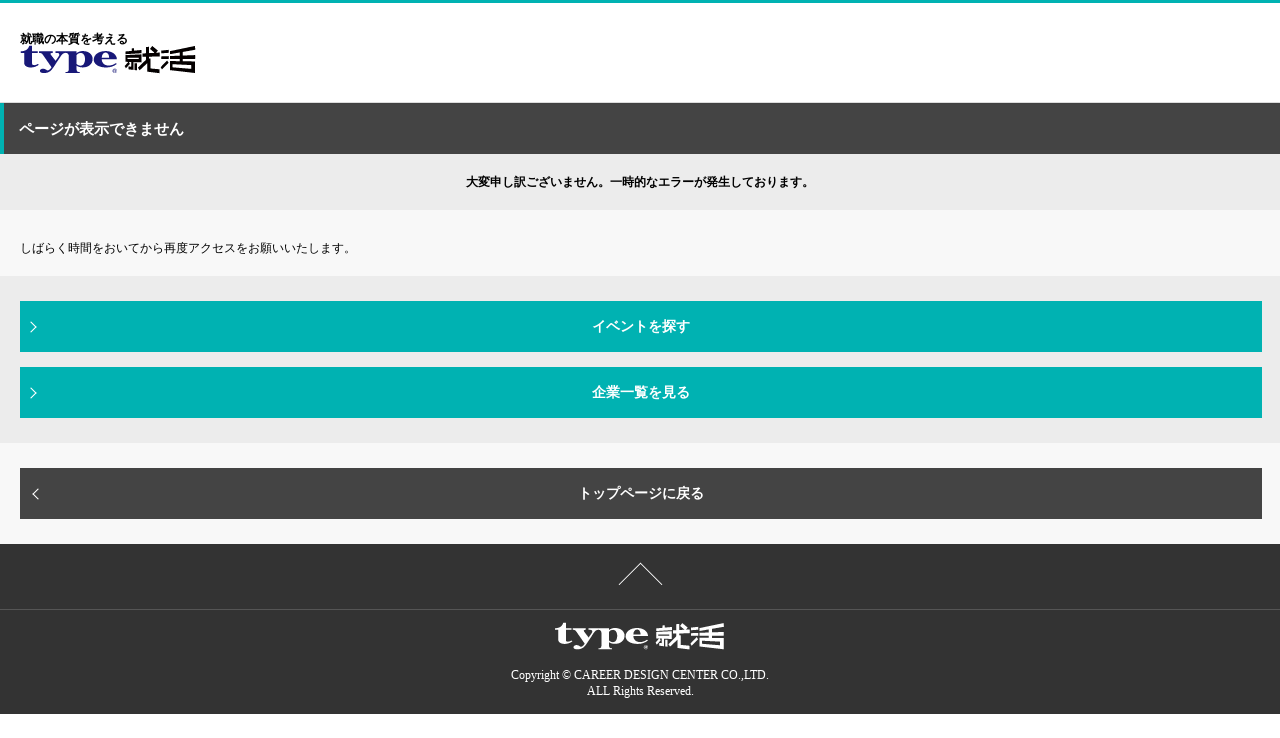

--- FILE ---
content_type: text/html;charset=UTF-8
request_url: https://typeshukatsu.jp/company/
body_size: 3923
content:
<!DOCTYPE html>
<html xmlns="http://www.w3.org/1999/xhtml">
<head>


<title>企業一覧 | type就活</title>
<meta name="keywords" content="type就活,就活,キャリアビジョン,イベント,セミナー,説明会,プレミアム,就職,活動,リーディングカンパニー,type,新卒" />
<meta name="description" content="type就活に掲載されている大手企業・優良企業の一覧です。気になった企業は企業情報ページからフォローすることで最新情報をチェックすることができます（会員限定）" />
<meta charset="utf-8">
<meta http-equiv="x-ua-compatible" content="ie=edge">
<meta name="viewport" content="width=device-width, initial-scale=1, user-scalable=no">
<meta name="format-detection" content="telephone=no">

<meta property="og:site_name" content="type就活 - 「就職」の本質を考える大学生・大学院生向けサービス" />
<meta property="og:title" content="企業一覧 | type就活" />
<meta property="og:type" content="article" />
<meta property="og:url" content="https://typeshukatsu.jp/company/" />
<meta property="og:image" content="https://typeshukatsu.jp/s/contents/og_image.png" />
<meta property="og:image:width" content="1200" /> 
<meta property="og:image:height" content="630" />
<meta property="og:description" content="type就活に掲載されている大手企業・優良企業の一覧です。気になった企業は企業情報ページからフォローすることで最新情報をチェックすることができます（会員限定）" />
<meta content="253325638440130" property="fb:app_id" />
<meta content="summary_large_image" name="twitter:card" />
<meta content="@typeshukatsu" name="twitter:site" />
<link rel="canonical" href="https://typeshukatsu.jp/company/" />
<link rel="icon" type="image/x-icon" href="/s/contents/favicon.ico">
<link rel="apple-touch-icon" sizes="57x57" href="/s/contents/touch-icon57x57.png"/>
<link rel="apple-touch-icon" sizes="72x72" href="/s/contents/touch-icon72x72.png"/>
<link rel="apple-touch-icon" sizes="76x76" href="/s/contents/touch-icon76x76.png"/>
<link rel="apple-touch-icon" sizes="114x114" href="/s/contents/touch-icon114x114.png"/>
<link rel="apple-touch-icon" sizes="120x120" href="/s/contents/touch-icon120x120.png"/>
<link rel="apple-touch-icon" sizes="144x144" href="/s/contents/touch-icon144x144.png"/>
<link rel="apple-touch-icon" sizes="152x152" href="/s/contents/touch-icon152x152.png"/>




<link href="/assets/pc/common/css/drawer.min.css" rel="stylesheet">
<link href="/assets/sp/common/font-awesome/css/all.css" rel="stylesheet">

<link href="/assets/sp/common/css/base.css" rel="stylesheet">
<link href="/assets/sp/common/css/layout.css" rel="stylesheet">
<link href="/assets/sp/common/css/module.css" rel="stylesheet">
<link href="/assets/sp/common/css/helper.css" rel="stylesheet">

<link href="/assets/sp/common/common.css" rel="stylesheet">

<script src="/assets/sp/common/js/jquery-2.1.4.min.js"></script>

<script src="/assets/sp/common/js/browser-selector.js"></script>

<script src="/assets/sp/common/common.js"></script>





<!-- /* ページ固有CSS */ -->


<!-- /* ページ固有JS */ -->



<script src="/assets/sp/common/js/common.js"></script>

<script src="/assets/sp/common/js/iscroll.js"></script>
<script src="/assets/sp/common/js/drawer.min.js"></script>

<script src="/assets/sp/common/js/pankuzu.js"></script>
<!-- custom-css -->
<link href="/assets/sp/common/css/swiper.css" rel="stylesheet">
<!-- swiper-js -->
<script src="/assets/sp/common/js/swiper.jquery.js"></script>


	<style type="text/css">
<!--
@media all and (-ms-high-contrast: none) {
	.card-head-overview div {
		height: 32px;
	}
}

.flo-rt {
	float: right !important;
}

.card-btm {
	padding-top: 0 !important;
}

.contants {
	background-color: #F8F8F8;
}

.card {
	padding: 12px 10px 12px 10px;
	margin-bottom: 0px;
}

.card>dl:nth-of-type(2) {
	margin-top: 10px;
}

#card-company-list, #card-article-list {
	width: 1256px;
	margin: 0 auto 20px auto;
	display: flex;
	flex-flow: row wrap;
	justify-content: flex-start;
	-webkit-tap-highlight-color: rgba(0, 0, 0, 0);
	tap-highlight-color: rgba(0, 0, 0, 0);
}

.card-company, .card-article {
	width: 300px;
	margin: 20px 7px 0 7px;
	box-sizing: border-box;
	cursor: pointer;
	border: solid 1px #F0F0F0;
	background-color: #fff;
	border-radius: 3px;
}

.card-article {
	min-height: 150px;
}

.card-company>.card:first-of-type {
	border-radius: 3px 3px 0 0;
}

.card-company:hover, .card-article:hover {
	box-shadow: 0 0 1px gray;
}

.card-article>a>div {
	overflow: hidden;
}

.card-head {
	overflow: hidden;
}

.card-head-title {
	font-size: 14px !important;
	color: #00B2B2 !important;
	min-height: 40px;
}

.card-head-business {
	color: #999999 !important;
	padding-left: 0 !important;
	display: -webkit-box;
	-webkit-box-orient: vertical;
	-webkit-line-clamp: 1;
	margin-bottom: 0 !important;
	font-weight: normal !important;
}

.card-head-overview {
	clear: both;
	overflow: hidden;
}

.card-head-overview div {
	display: -webkit-box;
	-webkit-box-orient: vertical;
	-webkit-line-clamp: 2;
}

.card .card-btm .card-btm-nav {
	width: 43%;
}

.card-company-button {
	background-color: #fff !important;
	box-shadow: none !important;
	border-top: solid 1px #F8F8F8;
	padding: 10px 10px 10px 10px;
	margin-bottom: 0;
	cursor: default;
	border-radius: 0 0 3px 3px;
}

.card-company-button a {
	position: relative;
	cursor: pointer;
}

.participation-button {
	color: #00b2b2;
	border: solid 1px #00b2b2;
	border-radius: 3px;
}

#card-company-list .arrow-cwt:before {
	border-right: 1px solid #00b2b2;
	border-top: 1px solid #00b2b2;
}

#card-company-list .arrow-cwt:hover:before {
	border-right: 1px solid white;
	border-top: 1px solid white;
}

#card-company-list .btn-acc {
	border: solid 1px #00b2b2;
	border-radius: 3px;
}

.btn-acc:hover {
	border-color: #00a8a8 !important;
}

.participation-button:hover {
	color: white;
	background-color: #00b2b2;
	border: solid 1px #00b2b2;
	border-radius: 3px;
}

.btn-acc-un-follow {
	color: #00b2b2;
	background-color: #008c8d;
	border-color: #008c8d !important;
	border-radius: 3px;
}

.card-company img, .card-article img {
	border: solid 2px #F8F8F8;
	border-radius: 3px;
	width: 70px;
	height: 70px;
}
.card-company-button img {
	width: 28px;
	height: 28px;
	margin-right: 4px;
	border-radius: 0;
	border: none;
}
.card-company-button .un-follow-btn {
	background: none;
}
.fukidashi {
  display: none;
  position: absolute;
  left: 170px;
  width: 130px;
  padding: 8px 4px;
  border-radius: 4px;
  background: #3187C2;
  color: #fff;
  font-size: 11px;
  font-weight: bold;
  transition: all 300ms 0s ease;
  top: -30px;
}
.fukidashi:after {
  position: absolute;
  width: 0;
  height: 0;
  right: 13px;
  bottom: -19px;
  margin-right: 10px;
  border: solid transparent;
  border-top-color: #3187C2;
  border-width: 10px;
  pointer-events: none;
  content: " ";
}
.card-company-button a.follow-btn:hover + .fukidashi {
  display: block;
  top: -44px;
}

.pop-modal{
  position: fixed;
  left: 50%;
  transform: translateX(-50%);
  -webkit-transform: translateX(-50%);
  -ms-transform: translateX(-50%);
  text-align:center;
  width: 220px;
  padding: 8px 4px;
  border-radius: 4px;
  background: #3187C2;
  color: #fff;
  font-size: 16px;
  font-weight: bold;
  transition: all 300ms 0s ease;
  top: 120px;
  z-index: 10000;
}
.follow-pop {
  display:none;
}
.unfollow-pop {
  display:none;
}

.searchPickupWordCompany {
	font-size: 11px;
	padding: 3px 8px;
	margin: 3px 5px;
	display: block;
	float: left;
	color: #00b2b2;
	background-color: #ebffff;
	text-decoration: none;
	font-weight: bold;
	border-radius: 3px;
	border: solid 1px #00b2b2;
}

@media only screen and (max-width : 1279px) {
	#card-company-list, #card-article-list {
		width: 942px;
	}
}

@media only screen and (max-width : 970px) {
	#card-company-list, #card-article-list {
		width: 628px;
	}
}

@media only screen and (max-width : 649px) {
	.form-style select {
		width: 100%;
	}
	.form-style dd label {
		display: block;
		margin-bottom: 8px;
	}
	#card-company-list, #card-article-list {
		width: 95%;
	}
	.card-company, .card-article {
		width: 100%;
	}
	.card-company-button a.follow-btn:hover + .fukidashi {
		display: none;
	}
}
-->
</style>



	<script>
			window.dataLayer = window.dataLayer || [];
		dataLayer.push({
			'gender': '',
			'ba_bs_cls': '',
			'school_year': '',
			'univ_rank': ''
		});
	</script>
	
	
	
	



	
	
	
	



	
	
	
	



	
	
	
	
	
	



	
	
	
	



	
	
	
	



	
	
	
	
	
	




	<!-- Google Tag Manager -->
	<script>(function (w, d, s, l, i) {
			w[l] = w[l] || []; w[l].push({
				'gtm.start':
					new Date().getTime(), event: 'gtm.js'
			}); var f = d.getElementsByTagName(s)[0],
				j = d.createElement(s), dl = l != 'dataLayer' ? '&l=' + l : ''; j.async = true; j.src =
					'https://www.googletagmanager.com/gtm.js?id=' + i + dl; f.parentNode.insertBefore(j, f);
		})(window, document, 'script', 'dataLayer', 'GTM-K8LNZBN');</script>
	
	
	<!-- End Google Tag Manager -->

<!DOCTYPE html>
<html lang="ja" xmlns="http://www.w3.org/1999/xhtml">
<head>

<title>企業一覧 | type就活</title>
<meta name="keywords" content="type就活,就活,キャリアビジョン,イベント,セミナー,説明会,プレミアム,就職,活動,リーディングカンパニー,type,新卒" />
<meta name="description" content="type就活に掲載されている大手企業・優良企業の一覧です。気になった企業は企業情報ページからフォローすることで最新情報をチェックすることができます（会員限定）" />
<meta charset="utf-8">
<meta http-equiv="x-ua-compatible" content="ie=edge">
<meta name="viewport" content="width=device-width, initial-scale=1, user-scalable=no">
<meta name="format-detection" content="telephone=no">

<meta property="og:site_name" content="type就活 - 「就職」の本質を考える大学生・大学院生向けサービス" />
<meta property="og:title" content="企業一覧 | type就活" />
<meta property="og:type" content="article" />
<meta property="og:url" content="https://typeshukatsu.jp/company/" />
<meta property="og:image" content="https://typeshukatsu.jp/s/contents/og_image.png" />
<meta property="og:image:width" content="1200" /> 
<meta property="og:image:height" content="630" />
<meta property="og:description" content="type就活に掲載されている大手企業・優良企業の一覧です。気になった企業は企業情報ページからフォローすることで最新情報をチェックすることができます（会員限定）" />
<meta content="253325638440130" property="fb:app_id" />
<meta content="summary_large_image" name="twitter:card" />
<meta content="@typeshukatsu" name="twitter:site" />
<link rel="canonical" href="https://typeshukatsu.jp/company/" />
<link rel="icon" type="image/x-icon" href="/s/contents/favicon.ico">
<link rel="apple-touch-icon" sizes="57x57" href="/s/contents/touch-icon57x57.png"/>
<link rel="apple-touch-icon" sizes="72x72" href="/s/contents/touch-icon72x72.png"/>
<link rel="apple-touch-icon" sizes="76x76" href="/s/contents/touch-icon76x76.png"/>
<link rel="apple-touch-icon" sizes="114x114" href="/s/contents/touch-icon114x114.png"/>
<link rel="apple-touch-icon" sizes="120x120" href="/s/contents/touch-icon120x120.png"/>
<link rel="apple-touch-icon" sizes="144x144" href="/s/contents/touch-icon144x144.png"/>
<link rel="apple-touch-icon" sizes="152x152" href="/s/contents/touch-icon152x152.png"/>



<link href="/assets/pc/common/css/drawer.min.css" rel="stylesheet">
<link href="/assets/sp/common/font-awesome/css/all.css" rel="stylesheet">

<link href="/assets/sp/common/css/base.css" rel="stylesheet">
<link href="/assets/sp/common/css/layout.css" rel="stylesheet">
<link href="/assets/sp/common/css/module.css" rel="stylesheet">
<link href="/assets/sp/common/css/helper.css" rel="stylesheet">

<link href="/assets/sp/common/common.css" rel="stylesheet">

<script src="/assets/sp/common/js/jquery-2.1.4.min.js"></script>

<script src="/assets/sp/common/js/browser-selector.js"></script>

<script src="/assets/sp/common/common.js"></script>






<script src="/assets/sp/common/js/common.js"></script>

<script src="/assets/sp/common/js/iscroll.js"></script>
<script src="/assets/sp/common/js/drawer.min.js"></script>

</head>
<body class="drawer drawer--top logout">
<div class="container" id="totop">

  <div class="header-wrapper without-link-header">
    <div id="header">
      <div class="header-inner clearfix">
        <div class="header-site">
          <p class="header-site-p">就職の本質を考える</p>
          <a class="header-site-logo">
            <img src="/assets/sp/common/svg/logo-wid-color.svg" alt="type就活">
          </a>
        </div>
        
      </div>
      
    </div>
    
  </div>
  

<div id="pankuzu" class="pankuzu bg-normal fix-pad"></div>

<div class="contants">
  <h1 class="headline-base h-base-a">ページが表示できません</h1>
  <div class="ta-cr bg-normal mb-ss pg-base5 fw-bold">大変申し訳ございません。一時的なエラーが発生しております。</div>
  <div class="pg-base">
    <p>しばらく時間をおいてから再度アクセスをお願いいたします。</p>
  </div>
  <div class="bg-normal btn-wrapper-a">
    <a href="/search/" class="btn btn-acc btn-wid-max arrow arrow-cwt arrow-sm mb-ss">イベントを探す</a>
    <a href="/company/" class="btn btn-acc btn-wid-max arrow arrow-cwt arrow-sm">企業一覧を見る</a>
  </div>
  <div class="btn-wrapper-a">
    <a href="/" class="btn btn-more btn-wid-max arrow-horiz arrow arrow-cwt arrow-sm btn-size-md ds-block">トップページに戻る</a>
  </div>
</div>
<!-- /.contants -->


	 <div id="footer">
		<div class="totop">
			<a href="#totop" data-scroll><span>ページの先頭に戻る</span></a>
		</div>
		
		<div class="copy">
			<div class="copy-logo">type就活</div>
			<p class="copy-txt">Copyright &copy; CAREER DESIGN CENTER CO.,LTD.<br class="br-lg">ALL Rights Reserved.</p>
		</div>
		
		<div id="privacy-area">
			<div id="icons">
			 <ul>
			 <li><a href="https://type.jp/s/ccm/" target="_blank"><img src="/assets/pc/images/cdc_catch_logo.png" loading="lazy" class="logo-icon cdc-logo"/></a></li>
			 <li><a href="https://cdc.type.jp/ir/" target="_blank"><img src="/assets/pc/images/prime-logo.jpg" loading="lazy" class="logo-icon"/></a></li>
			 </ul>
			 <ul>
			 <li><a id="privacy" href="https://privacymark.jp/" target="_blank"><img src="/assets/pc/images/privacy.png" loading="lazy" class="logo-icon"/></a></li>
			 <li><span class="privacy-word">type就活を運営する<br />（株）キャリアデザインセンターは<br />「プライバシーマーク」認定事業者です</span></li>
			</ul>
		</div>
		</div>
	</div>
	

</div>
<script type="text/javascript" src="/_Incapsula_Resource?SWJIYLWA=719d34d31c8e3a6e6fffd425f7e032f3&ns=2&cb=846783383" async></script></body>
</html>

--- FILE ---
content_type: text/css
request_url: https://typeshukatsu.jp/assets/sp/common/css/layout.css
body_size: 12659
content:
/* =======================================
  header
======================================== */
.header-wrapper {
  background-color: #fff;
  /*position: fixed;*/
  top: 0;
  width: 100%;
  z-index: 99;
}

#header .header-inner {
  box-shadow: 0 1px 2px rgba(0, 0, 0, .1);
  border-top: #00b2b2 5px solid;
  position: fixed;
  width: 100%;
  z-index: 2;
  background-color: #fff;
  height: 66px;
  -moz-transition: all .5s;
  -o-transition: all .5s;
  -webkit-transition: all .5s;
  transition: all .5s;
}

.header-func-menu-normal {
	display: none;
}

.smaller #header .header-inner {
  height: 50px;
  -moz-transition: all .5s;
  -o-transition: all .5s;
  -webkit-transition: all .5s;
  transition: all .5s;
}

/* h1・ロゴ */
#header .header-site {
  float: left;
  margin: 10px 0 0 10px;
  -moz-transition: all .5s;
  -o-transition: all .5s;
  -webkit-transition: all .5s;
  transition: all .5s;
}

.smaller #header .header-site {
  float: left;
  margin: 5px 0 0 10px;
  -moz-transition: all .5s;
  -o-transition: all .5s;
  -webkit-transition: all .5s;
  transition: all .5s;
}

.smaller #header .header-func {
  padding-top: 10px;
  -moz-transition: all .5s;
  -o-transition: all .5s;
  -webkit-transition: all .5s;
  transition: all .5s;
}

.smaller #header .header-func .header-func-menu dt .drawer-hamburger {
  padding-top: 0px;
  -moz-transition: all .5s;
  -o-transition: all .5s;
  -webkit-transition: all .5s;
  transition: all .5s;
}

#header .header-site .header-site-logo {
  display: block;
  height: 28px;
  width: 160px;
  overflow: hidden;
}

#header .header-site .header-site-logo img {
  display: block;
  height: 30px;
  width: 160px;
  -moz-transition: all .5s;
  -o-transition: all .5s;
  -webkit-transition: all .5s;
  transition: all .5s;
}

.smaller #header .header-site .header-site-logo {
  display: block;
  height: 22px;
  width: 117px;
  -moz-transition: all .5s;
  -o-transition: all .5s;
  -webkit-transition: all .5s;
  transition: all .5s;
}

.smaller #header .header-site .header-site-logo img {
  display: block;
  height: 22px;
  width: 117px;
  -moz-transition: all .5s;
  -o-transition: all .5s;
  -webkit-transition: all .5s;
  transition: all .5s;
}

#header .header-site .header-site-logo img {
  max-width: 100%;
}

#header .header-site .header-site-p {
  font-size: 12px;
  font-weight: bold;
  margin-bottom: 0px;
}

#header .login-display {
  display: none;
}

.login-display {
  display: none;
}

/* PC表示+ドロワーメニュー内 */
.gnav li a {
  border-bottom: 1px dotted #00b2b2;
  color: #333;
  display: block;
  padding: 15px 10px 15px 0;
  text-decoration: none;
  background: white;
}

.gnav li a:after {
  -webkit-transform: rotate(45deg);
  border-right: 1px solid #00b2b2;
  border-top: 1px solid #00b2b2;
  content: "";
  float: right;
  height: 10px;
  transform: rotate(45deg);
  width: 10px;
}

.drawer-nav .header-tab-ul li.header-menu-link a:before {
  content: "";
  display: inline-block;
  width: 16px;
  height: 16px;
  vertical-align: middle;
  margin: -2px 8px 0 7px;
}
.drawer-nav .header-tab-ul li.header-menu-link.header-menu-company-icon a:before {
  background: url(../../common/images/icon-header-menu-company.png) no-repeat;
  background-size: contain;
}
.drawer-nav .header-tab-ul li.header-menu-link.header-menu-event-icon a:before {
  background: url(../../common/images/icon-header-menu-event.svg) no-repeat;
  background-size: contain;
}
.drawer-nav .header-tab-ul li.header-menu-link.header-menu-article-icon a:before {
  background: url(../../common/images/icon-header-menu-article.svg) no-repeat;
  background-size: contain;
}
.drawer-nav .header-tab-ul li.header-menu-link.header-menu-agent-icon a:before {
  background: url(../../common/images/icon-header-menu-agent.svg) no-repeat;
  background-size: contain;
}
.drawer-nav .header-tab-ul li.header-menu-link.header-menu-qa-icon a:before {
  background: url(../../common/images/icon-header-menu-qa.svg) no-repeat;
  background-size: contain;
}
.drawer-nav .header-tab-ul li.header-menu-link{
  margin-top: 11px;
}

.header-logout-area {
  text-align: right;
  margin: 20px;
}

.header-logout-btn {
  cursor: pointer;
  border: none;
  background: none;
  color: #555;
  font-weight: bold;
  text-decoration: underline;
  font-size: 15px;
}

.header-logout-btn:hover {
  color: #002080;
}

/* ドロワー内のログアウト スマホ時は非表示 */
.drawer-nav .logout {
  display: none;
}

.drawer-open .drawer-nav .logout {
  display: block;
  margin: 15px 15px;
}

/* ドロワー内のログイン */
.header-func-menu-login {
  background-color: #00b2b2;
  display: block;
  padding: 20px;
}

.header-func-menu-login-btn {
  display: flex;
}

.header-func-menu-login .header-func-menu-login-btn .btn {
  width: 100%;
}

.header-func-menu-login .header-func-menu-login-txt {
  color: #fff;
  margin-top: 15px;
  text-align: center;
}

/* =======================================
  1020px以上 header-func-menu
======================================== */
@media only screen and (min-width : 1020px) {
  /*ハンバーガーメニュー*/
  .header-func-menu {
    background-color: #00b2b2;
    display: none!important;
    padding: 15px 15px;
  }
}

/* =======================================
  サイト内検索・メニュー
======================================== */
#header .header-func {
  -moz-transition: all .5s;
  -o-transition: all .5s;
  -webkit-transition: all .5s;
  float: right;
  padding-top: 20px;
  transition: all .5s;
}

#header .header-func .header-func-search,
#header .header-func .header-func-menu {
  float: left;
}

#header .header-func .header-func-search {
  width: 90px;
  opacity: 1;
  pointer-events: all;
  display: flex;
  margin-right: 5px;
  white-space: nowrap;
}

#header .header-func .header-func-menu {
  width: 40px;
  display: flex;
  flex-direction: column;
}

#header .header-func .header-func-search dt {
  -webkit-tap-highlight-color: transparent;
}

#header .header-func .header-func-search dt i,
#header .header-func .header-func-menu dt i {
  cursor: pointer;
  color: #333;
  font-size: 24px;
}

#header .header-func .header-func-search dt img {
  display: none;
}

/* 検索展開 */
#header .header-func .header-func-search .header-func-search-hit i {
  color: #00b2b2;
  position: relative;
}

#header .header-func .header-func-search .header-func-search-hit i:after {
  border-color: transparent transparent #ececec transparent;
  border-style: solid;
  border-width: 0 10px 10px 10px;
  bottom: -6px;
  content: "";
  height: 0;
  margin: auto;
  position: absolute;
  right: 14px;
  width: 0;
}

/* 検索フォーム */
#header .header-func .header-func-search dd {
  background-color: #ececec;
  display: none;
  left: 0;
  position: absolute;
  top: 66px;
  width: 100%;
  z-index: 3;
  text-align: center;
}

/* ヘッダー縮小 */
.smaller #header .header-func .header-func-search .header-func-search-hit i:after {
  -moz-transition: all .5s;
  -o-transition: all .5s;
  -webkit-transition: all .5s;
  bottom: -16px;
  transition: all .5s;
}

.smaller #header .header-func .header-func-search dd {
  top: 50px;
}


#header .header-func .header-func-search dd form .header-func-search-set {
  background-color: #ececec;
  border: none;
  display: inline-block;
  font-size: 15px;
  margin: 9px 0 0 8px;
  overflow: hidden;
  text-overflow: ellipsis;
  white-space: nowrap;
  width: 70%;
}

#header .header-func .header-func-search dd form .header-func-search-set:focus {
  outline: none;
}

#header .header-func .header-func-search dd .form-btn {
  float: right;
  margin-top: 3px;
  padding: 10px 12px 10px 20px;
}

#header .header-func .header-func-search dd .form-btn i {
  display: none;
}

#header .tab-menu {
  border-bottom: 1px solid #eee;
}
#header .tab-menu .swiper-slide {
  padding: 20px 0;
  text-align: center;
  color: #555555;
  background-color: #ffffff;
  cursor: pointer;
  width: 33.33%;
  position: relative;
  font-size: 14px;
  font-weight: bold;
}

#header .tab-menu .swiper-wrapper .tab-menu-active {
  color: #00b2b2;
}

#header .tab-menu .swiper-wrapper .tab-menu-active:before {
  content: "";
  display: inline-block;
  position: absolute;
  left: 0;
  bottom: 10px;
  width: 100%;
  height: 4px;
  border-radius: 4px;
  background: #00b2b2;
}

#header .tab-contents {
  overflow-y: auto;
  background-color: #fff;
  overflow-x: hidden;
}
.tab-content {
  height: calc(100vh - 66px - 60px);
  overflow-y: auto;
  margin: 0 10px;
}

.drawer-open #header .tab-contents {
  /*100% - .header-innner - .tab-menu*/
  height: calc(100vh - 66px - 60px) !important;
}

.drawer-open #header .tab-content>div {
  margin-bottom: 20px;
  padding: 0 5px;
}

.drawer-open #header .tab-content-area img {
  width: 90%;
  margin: 0 5%;
}

.drawer-open #header .internship-link-card-list {
  flex-direction: column !important;
  margin-bottom: 0 !important;
}

.drawer-open #header .internship-link-card {
  width: 80% !important;
  margin: auto;
  margin-bottom: 15px;

}

.drawer-open #header .tab-contents .tab-content-heading {
  display: flex;
  align-items: center;
  --text-divider-gap: 15px;
  font-size: 14px;
  color: #999;
  margin-top: 12px;
  margin-bottom: 10px;
}

.drawer-open #header .tab-contents .tab-content-heading::before,
.drawer-open #header .tab-contents .tab-content-heading::after {
  content: '';
  height: 1px;
  background-color: #ddd;
  flex-grow: 1;
}

.drawer-open #header .tab-contents .tab-content-heading::before {
  margin-right: var(--text-divider-gap);
}

.drawer-open #header .tab-contents .tab-content-heading::after {
  margin-left: var(--text-divider-gap);
}
/* ヘッダーマイページレコメンドエリア */
.drawer-open #header .tab-content>div.mypage-static-message-area {
  border: 2px solid #00b2b2;
  color: #555555;
  font-weight: bold;
  padding: 15px;
  text-align: center;
  box-shadow: 0 .5rem 1rem rgba(0, 0, 0, .15) !important;
  border-radius: 3px;
  margin: 0 0 20px 0;
}
.drawer-open #header .tab-content>div .mypage-bold-font {
  text-align: center;
  color: #00b2b2;
  font-size: 18px;
  font-weight: bold;
}
.drawer-open #header .tab-content>div .recommend-line {
  display: block;
  border-bottom: 1px dotted;
  text-align: left;
  margin-top: 10px;
  margin-bottom: 10px;
}
.drawer-open #header .tab-content>div .recommend-events {
  display: flex;
  justify-content: space-evenly;
  gap: 10px;
}

.drawer-open #header .tab-content>div .recommend-events>div {
  flex: 1;
  max-width: 33%;
}
.drawer-open #header .tab-content>div .recommend-events>div>a {
  display: block;
  height: 100%;
  width: 100%;
}

.drawer-open #header .tab-content>div .recommend-image {
  width: 100%;
  height: 100%;
  object-fit: contain;
}

.drawer-open #header .tab-content>div .recommend-link {
  display: flex;
  justify-content: flex-end;
  margin-top: 10px;
}

.logout-header-ul {
  display: flex !important;
  justify-content: space-between;
  margin-top: 10px;
  padding-bottom: 10px;
  border-bottom: 1px solid #DDDDDD;
}

.logout-header-ul li {
  position: relative;
  width: 22%;
  background-color: white !important;
  margin: 0 !important;
  padding: 10px 0;
}

.logout-header-ul li a {
  display: flex;
  flex-direction: column;
  text-align: center;
  text-decoration: none;
  color: #00b2b2;
}

.logout-header-ul li a img {
  display: block;
  margin: auto;
  width: 30px;
  height: 30px;
}

@media only screen and (max-width : 1020px) {
  #header .header-func .header-func-search .header-func-search-hit i:after {
    display: none;
  }

  .user-info .user-info-name,
  .user-info .user-info-menu {
    display: none;
  }
}

/* =======================================
  FIXEDの余白
======================================== */
.login .user-info.fix-pad {
  display: none;
}

/* HOMEでは表示 */
.login.home .user-info {
  display: block;
  padding-top: 60px;
}

.fix-pad {
  padding-top: 72px;
}

.login #pankuzu.fix-pad,
.login .contants.fix-pad {
  padding-top: 72px;
}

@media only screen and (min-width : 1020px) {

  .login .fix-pad,
  .logout .fix-pad,
  .login .section-slider.fix-pad {
    padding-top: 100px;
  }

  .login .user-info.fix-pad {
    padding-top: 0;
    display: block;
  }

  .login #pankuzu.fix-pad,
  .login .contants.fix-pad {
    padding-top: 102px;
  }
}

/* =======================================
  ユーザーお知らせ
======================================== */
.user-info {
  background-color: #fff;
  display: none;
  overflow: hidden;
  padding: 0 10px 15px 10px;
}

.logout .user-info {
  display: none;
}

.login .user-info {
  display: block;
  padding: 10px 5px 10px 5px;
}

/* ログイン名 */
.user-info .user-info-name {
  color: #000;
  margin-bottom: 10px;
}

.user-info .user-info-menu {
  font-size: 0;
  letter-spacing: -1em;
  padding: 10px 0 0 0;
  text-align: center;
}

.user-info .user-info-menu li {
  box-sizing: border-box;
  display: inline-block;
  letter-spacing: normal;
  margin: 0;
  font-size: 12px;
  vertical-align: middle;
  width: 70px;
}

.user-info .user-info-menu li a:before {
  left: 3px;
}

.user-info .user-info-menu .user-info-menu-login {
  display: none;
}

.user-info .user-info-menu .user-info-menu-login {
  margin-right: 0;
}

.user-info .user-info-menu .user-info-menu-login a {
  border-radius: 4px;
}

.user-info .user-info-menu .user-info-menu-btn {
  font-size: 11px;
}

/* スマホ時ログアウト非表示 */
.user-info .user-info-menu .user-info-menu-logout {
  display: none;
}

.user-info .user-info-menu .user-info-menu-btn a span {
  display: block;
  color: #00b2b2;
  font-size: 12px;
  font-weight: bold;
  text-decoration: none;
}

.user-info-menu-cout {
  position: absolute;
  right: -3px;
  top: -14px;
  z-index: 1;
}

/* =======================================
  1020px以上 user-info
======================================== */
@media only screen and (min-width : 1020px) {

  /* ユーザーお知らせ */
  .login .user-info {
    display: block;
    padding: 0;
    position: absolute;
    right: 0;
    top: 0;
    z-index: 100;
  }

  .login .gnav li a {
    font-size: 14px;
  }

  .logout .user-info {
    background-color: transparent;
    display: block;
    padding: 0;
    font-size: 0;
  }

  /* PC時は黒 */
  .user-info .user-info-menu li a {
    position: relative;
    color: #333;
    display: block;
    font-size: 12px;
    padding: 0px;
    width: 70px;
    text-decoration: none;
  }

  /* ログインボタンは白 */
  .user-info .user-info-menu .user-info-menu-login a {
    color: #fff;
  }

  .user-info .user-info-menu .user-info-menu-login a:hover {
    background-color: #01A6A6;
    color: #fff;
    transition: all .2s ease 0s;
  }

  /* ホバー色 */
  .user-info .user-info-menu li a:hover {
    color: #00b2b2;
  }

  /* ユーザー名PC用 */
  .user-info .user-info-name {
    background-color: transparent;
    border-right: 1px solid #fff;
    display: inline-block;
    margin: 0;
    padding: 37px 0px 0px 20px;
    font-weight: bold;
    vertical-align: top;
  }

  /* PC時インラインブロック */
  .user-info .user-info-menu,
  .user-info .user-info-menu .user-info-menu-logout {
    display: inline-block;
  }

  /* スマホスタイル打ち消し */
  .user-info .user-info-menu li {
    margin: 0;
    vertical-align: middle;
    width: auto;
  }

  /* ログインボタン表示 */
  .user-info .user-info-menu .user-info-menu-login {
    display: flex;
    position: absolute;
    right: 0;
    top: 0;
    padding: 13px 0 0 0;
  }

  /* スマホのスタイル打ち消し */
  .user-info .user-info-menu-btn a {
    background-color: transparent;
    font-size: 12px;
    padding: 0 10px 0 18px;
  }

  /* 件数 */
  .user-info .user-info-menu .user-info-menu-btn a span.user-info-menu-cout {
    display: inline-block;
    position: absolute;
    top: -3px;
    right: 8px;
    height: 18px;
    line-height: 18px;
    border-radius: 12px;
    padding: 0 6px;
    color: #fff;
    font-size: 11px !important;
    font-weight: normal;
  }

  /* ログアウトボタン */
  .user-info .user-info-menu .user-info-menu-logout {
    border-left: 2px solid #fff;
    width: 70px;
  }

  .user-info .user-info-menu .user-info-menu-login .btn {
    display: block;
    padding: 8px 0 7px 20px;
    width: 120px;
    background-color: #df3700;
  }

  .user-info .user-info-menu .user-info-menu-login .btn:first-of-type {
    background-color: #00B2B2;
  }

  .user-info .user-info-menu .user-info-menu-login .btn:first-of-type {
    margin-right: 8px;
  }

  .user-info .user-info-menu .user-info-menu-login .btn:hover {
    background-color: #f89e00;
  }

  .user-info .user-info-menu .user-info-menu-login .btn:first-of-type:hover {
    background-color: #208686;
  }

  .user-info .user-info-menu .user-info-menu-btn .arrow:before {
    border-right-width: 1px;
    border-top-width: 1px;
    height: 6px;
    left: 5px;
    width: 6px;
  }

  .user-info-menu-logout form input[type="image"] {
    box-sizing: border-box;
    display: inline-block;
    font-size: 12px;
    letter-spacing: normal;
    margin: 0;
    vertical-align: middle;
    margin: 0 0 0 0px;
    height: 30px;
    width: 30px;
  }

  .user-info-menu-logout form span {
    display: block;
    font-weight: bold;
  }
}

/* =======================================
  ページの先頭に戻る
======================================== */
.totop {
  border-bottom: #555 1px solid;
  padding: 15px 0;
  text-align: center;
}

.totop a {
  -webkit-transform: rotate(-45deg);
  border-right: 1px solid #fff;
  ;
  border-top: 1px solid #fff;
  ;
  cursor: pointer;
  display: inline-block;
  height: 30px;
  position: relative;
  top: 10px;
  transform: rotate(-45deg);
  width: 30px;
}

.totop a span {
  display: none;
}

/* =======================================
  footer
======================================== */
#footer {
  background-color: #333;
  clear: both;
}

#footer .footer-nav {
  padding: 30px 20px 20px;
}

#footer .footer-nav .footer-nav-site {
  margin-bottom: 15px;
  overflow: hidden;
}

#footer .footer-nav .footer-nav-external {
  border-top: #555 1px dotted;
  padding-top: 20px;
}

#footer .footer-nav .footer-nav-site li,
#footer .footer-nav .footer-nav-external li {
  display: inline-block;
  margin-bottom: 8px;
}

#footer .footer-nav .footer-nav-site li:after,
#footer .footer-nav .footer-nav-external li:after {
  color: #fff;
  content: "|";
  margin-left: 8px;
  margin-right: 3px;
}

#footer .footer-nav .footer-nav-external li:last-child:after,
#footer .footer-nav .footer-nav-site li:last-child:after {
  content: "";
}

#footer .footer-nav .footer-nav-site li a,
#footer .footer-nav .footer-nav-external li a {
  color: #eeeeee;
  text-decoration: none;
}

/* フッターSNSアイコン */
#footer .footer-sns {
  border-top: 1px solid #555;
  padding-top: 20px;
  text-align: center;
}

#footer .footer-sns li {
  display: inline-block;
  margin: 0 5px;
}

#footer .footer-sns li i {
  color: #fff;
  font-size: 34px;
}

#footer .copy {
  margin-top: 10px;
  text-align: center;
}

#footer .copy .copy-logo {
  background-size: 100% auto;
  background: url(../svg/logo-wid-bk.svg) no-repeat left top;
  display: block;
  height: 32px;
  margin: auto;
  text-indent: -9999px;
  width: 170px;
}

#footer .copy .copy-txt {
  color: #fff;
  font-family: "Droid Sans";
  font-size: 12px;
  padding: 15px;
}

/* フッタープライバシーマーク */
#footer #privacy-area {
  text-align: center;
  background-color: white;
  padding: 10px 0 10px 0;
}

#footer #privacy-area #privacy {
  display: inline-block;
}

#footer #privacy-area #privacy img {
  height: 58px;
  width: 58px;
}

#footer #privacy-area span {
  margin-left: 10px;
  text-align: left;
  display: inline-block;
}

#footer #icons {
  display: inline-block;
  margin: 0 auto;
}

#footer #icons ul {
  display: inline-block;
}

#footer #icons ul li {
  display: table-cell;
  vertical-align: middle;
}

.cdc-logo {
  width: 120px;
  margin-right: 8px;
}

.privacy-word {
  font-size: 12px;
}

/* おすすめ（レコメンド） */
.recommend-area {
  position: fixed;
  bottom: 8px;
  right: 6px;
  animation-name: fadeUp;
  animation-duration: 0.5s;
  animation-fill-mode: forwards;
  opacity: 0;
  z-index: 1;
  max-width: 400px;
  background-color: #f2f2f2;
  color: white;
  border-radius: 6px;
  margin: 0 6px;
  box-sizing: border-box;
  box-shadow: 0px 2px 10px -2px rgba(0, 0, 0, 0.30);
}

.recommend-recruitment-area {
  position: fixed;
  bottom: 5px;
  left: 10px;
  right: 10px;
  animation-name: fadeUp;
  animation-duration: 0.5s;
  animation-fill-mode: forwards;
  opacity: 0;
  z-index: 1;
  border-radius: 6px;
  margin: 0 10px;
  box-sizing: border-box;
}

.recommend-recruitment-area img {
  width: 100%;
}

.recommend-url-area {
  right: 5px;
  margin: 0;
  left: auto;
  padding: 0;
  width: auto;
  height: auto;
  background-color: transparent;
  box-shadow: none;
}

@keyframes fadeUp {
  0% {
    opacity: 0;
    transform: translateY(100px);
  }

  100% {
    opacity: 1;
    transform: translateY(0);
  }
}

.recommend-close {
  position: absolute;
  background-color: white;
  border-radius: 20px;
  top: -9px;
  left: -7px;
  width: 20px;
  height: 20px;
  cursor: pointer;
}

.recommend-area .recommend-close::before,
.recommend-area .recommend-close::after,
.recommend-recruitment-area .recommend-close::before,
.recommend-recruitment-area .recommend-close::after {
  content: "";
  position: absolute;
  color: black;
  top: 50%;
  left: 50%;
  width: 2px;
  height: 14px;
  background: #333;
  border-radius: 1px;
}

.recommend-area .recommend-close::before,
.recommend-recruitment-area .recommend-close::before {
  transform: translate(-50%, -50%) rotate(45deg);
}

.recommend-area .recommend-close::after,
.recommend-recruitment-area .recommend-close::after {
  transform: translate(-50%, -50%) rotate(-45deg);
}

.recommend-message {
  font-size: 12px;
  text-align: center;
  font-weight: 700;
  background-color: #fe5b35;
  padding-bottom: 4px;
  padding-top: 6px;
  color: white;
  border-radius: 6px 6px 0 0;
}

.recommend-content {
  display: flex;
  align-items: flex-start;
  margin: 8px 6px;
  background-color: #f2f2f2;
  color: black;
}

.recommend-area img {
  height: 60px;
}

.recommend-url-area img {
  height: auto;
  width: auto;
  max-height: 200px;
  max-width: 200px;
  margin-left: 0;
}

.recommend-description {
  font-size: 10.5px;
  padding: 0 5px 0 10px;
  overflow: hidden;
  white-space: nowrap;
}

.recommend-event-description {
  font-size: 10.5px;
  padding: 0 5px 0 10px;
}

.recommend-event-description>div:first-child,
.recommend-recruitment-nm {
  font-weight: 700;
}

.recommend-recruitment-nm {
  white-space: normal;
  word-wrap: break-word;
}

.recommend-description>div {
  overflow: hidden;
  text-overflow: ellipsis;
}

.recommend-area .other-count {
  text-align: right;
}

.recommend-reserve-area {
  position: fixed;
  right: 6px;
  bottom: 8px;
  z-index: 2;
}

.recommend-reserve-area a {
  text-decoration: none;
}

.recommend-reserve-area .recommend-reserve-bg {
  position: relative;
  right: unset;
  bottom: unset;
}

.recommend-reserve-bg {
  background: url(../../images/recommend-reserve-bg.jpg);
  background-size: cover;
  background-position: bottom center;
}

.recommend-reserve-content {
  padding: 10px 10px 5px 10px;
  cursor: pointer;
}

.recommend-reserve-ribbon {
  display: inline-block;
  position: absolute;
  height: 18px;
  line-height: 18px;
  text-align: center;
  padding: 0px 4px 0 4px;
  font-size: 10px;
  font-weight: 700;
  background: #fe5b35;
  color: #fff;
  box-sizing: border-box;
  top: -9px;
  right: -5px;
}

.recommend-reserve-ribbon:before {
  position: absolute;
  content: '';
  top: 100%;
  right: 0;
  border: none;
  border-bottom: solid 4px transparent;
  border-left: solid 6px #b02f11;
}

.recommend-reserve-ribbon:after {
  top: 0px;
  left: -8px;
  border-width: 9px 0px 9px 9px;
  border-color: #fe5b35 #fe5b35 #fe5b35 transparent;
  border-style: solid;
}

.recommend-reserve-ribbon:after {
  position: absolute;
  content: '';
  width: 0px;
  height: 0px;
  z-index: 1;
}

.recommend-reserve-topic {
  font-size: 12px;
  text-align: center;
  font-weight: 700;
  color: white;
}

.recommend-reserve-topicDt {
  font-size: 10.5px;
  text-align: center;
  font-weight: 500;
  color: white;
}

.recommend-reserve-button {
  font-size: 12px;
  text-align: center;
  font-weight: 700;
  color: #00b2b2;
  background-color: white;
  border-radius: 15px 15px 15px 15px;
  width: 150px;
  margin: 0 auto;
  margin-top: 3px;
}

/* =======================================
  1020px以上 footer
======================================== */
@media only screen and (min-width : 1020px) {

  /* フッターナビ */
  #footer .footer-nav .footer-nav-site {
    margin-bottom: 10px;
    text-align: center;
  }

  #footer .footer-nav .footer-nav-external {
    text-align: center;
  }
}

/* =======================================
  ドロワー関連
======================================== */
.drawer-open .drawer-nav .header-func-menu-head .badge {
  position: absolute;
  margin-left: 62%;
}

.drawer-open .header-func-menu-normal li,
.drawer-open .drawer-nav .header-func-menu-head li {
  margin: 0 15px;
}

/* PCメニュー非表示 */
#header .header-func .header-func-menu .drawer-nav {
  right: -160%;
}

/* ハンバーガーアイコン */
#header .header-func .header-func-menu dt .drawer-hamburger {
  /*位置*/
  top: 16px;
  right: 9px;
  /*横の長さ*/
  width: 20px;
  /*当たり判定*/
  padding-right: 10px;
  padding-left: 10px;
  padding-top: 10px;
  padding-bottom: 15px;
}

.drawer-hamburger-icon,
.drawer-hamburger-icon:after,
.drawer-hamburger-icon:before {
  /*太さ*/
  height: 3px;
}

.drawer-hamburger-icon:after,
.drawer-hamburger-icon:before {
  /*間隔（上棒）*/
  top: -7px;
}

.drawer-hamburger-icon:after,
.drawer-hamburger-icon:after {
  /*間隔（下棒）*/
  top: 7px;
}

.drawer-open #header .header-func .header-func-menu dt i {
  right: 83%;
}

/* ドロワーオープン時 */
.drawer-open #header .header-func .header-func-menu dd {
  display: block;
}

.drawer-open .header-func-menu-head {
  display: block;
}

#header .header-func .header-func-menu i {
  margin: 0;
}

/* ドロワーオープン時 */
.drawer-open #header .header-func .header-func-menu .drawer-nav {
  right: 0;
  height: 100%;
  /*ヘッダーの高さ分*/
  top: 66px;
}

/* ドロワーオープン時 */
.drawer-open .smaller #header .header-func .header-func-menu .drawer-nav {
  top: 54px;
}

.drawer-open .container.smaller #header .header-inner:before {
  height: 50px;
}

.drawer-open #header .smaller .header-inner:before {
  height: 50px;
}

.drawer-open #header .header-inner {
  border-top-color: #053131;
}

.drawer-open .drawer-nav {
  overflow: visible;
  position: fixed;
  transition: all .4s ease 0s;
  z-index: 9999;
}

.drawer-open #header .header-func .header-func-search {
  opacity: 0;
  pointer-events: none;
  transition: all .5s ease;
}

.drawer-overlay {
  background-color: rgba(0, 0, 0, .7);
  z-index: 1;
}

.drawer .close {
  -moz-transition: all .5s;
  -o-transition: all .5s;
  -webkit-transition: all .5s;
  cursor: pointer;
  height: 0px;
  left: -49px;
  line-height: 2;
  overflow: hidden;
  padding: 40px 10px 10px 10px;
  position: absolute;
  top: 20px;
  transform: scale(.7);
  transition: all .5s;
  width: 40px;
}

.drawer .close span {
  display: none;
}


.drawer .close:after {
  -moz-transform: rotate(45deg);
  -webkit-transform: rotate(45deg);
  background: #00b2b2;
  content: "";
  display: block;
  height: 4px;
  left: 0px;
  position: absolute;
  top: 50%;
  transform: rotate(45deg);
  width: 40px;
}

.drawer .close:before {
  -moz-transform: rotate(-45deg);
  -webkit-transform: rotate(-45deg);
  background: #00b2b2;
  content: "";
  display: block;
  height: 4px;
  left: 0px;
  position: absolute;
  top: 50%;
  transform: rotate(-45deg);
  width: 40px;
}

.drawer-close .drawer .close {
  display: none;
}

.drawer-open .drawer .close {
  display: block;
}

.header-tab-ul{
	margin: 10px 0 0;
}

/* =======================================
  虫眼鏡ON
======================================== */
.container.body-search-on:after {
  background-color: rgba(0, 0, 0, .7);
  bottom: 0;
  content: "";
  left: 0;
  position: fixed;
  right: 0;
  top: 210px;
  z-index: 8;
  -moz-transition: all .5s;
  -o-transition: all .5s;
  -webkit-transition: all .5s;
  transition: all .5s;
}

.container.body-search-on.smaller:after {
  top: 165px;
  -moz-transition: all .5s;
  -o-transition: all .5s;
  -webkit-transition: all .5s;
  transition: all .5s;
}

.drawer-open #header .smaller .user-info:after {
  top: 50px;
}

#bnr-lists-terms {
  height: 74px;
  line-height: 74px;
  border: 3px solid #00b2b2;
}

#bnr-lists-terms a {
  text-decoration: none;
  color: red;
}

/* =======================================
  1020px以上
======================================== */
@media only screen and (min-width : 1240px) {}

@media only screen and (min-width : 1020px) {

  .container {
    border-top: #00b2b2 3px solid;
  }

  .header-wrapper {
    position: fixed;
    box-shadow: 0 1px 2px rgba(0, 0, 0, .1);
    border-top: #00b2b2 3px solid;
  }

  /* 横幅制御 */
  #header {
    width: 100%;
    max-width: 1240px;
    margin: auto;
    position: relative;
  }

  #header .header-inner,
  .contents {
    box-shadow: none;
    position: static;
    width: 100%;
    max-width: 1240px;
    margin: auto;
  }

  .contents {
    margin-bottom: 50px;
  }

  /* メインコンテンツ */
  .contents .contents-main {
    float: left;
    width: 730px;
  }

  /* サイドコンテンツ */
  .contents .contents-side {
    float: right;
    padding-top: 40px;
    width: 240px;
  }

  #header {
    position: relative;
  }

  #header .header-inner {
    border-top: none;
  }

  /* ヘッダーロゴとH1 */
  #header .header-site {
    margin: 8px 0 0 0;
  }

  .without-link-header #header .header-site {
    margin-top: 28px;
  }

  /* ヘッダーロゴ */
  #header .header-site .header-site-logo {
    margin-top: -4px;
    margin-bottom: 8px;
    height: 31px;
    width: 178px;
  }

  .without-link-header #header .header-site .header-site-logo {
    margin-bottom: 28px;
  }

  #header .header-site .header-site-logo img {
    height: 33px;
    width: 180px;
  }

  /* ヘッダーH1 */
  #header .header-site .header-site-p {
    font-size: 12px;
  }

  #header .header-func .header-func-search,
  #header .header-func .header-func-menu {
	display: none;
  }

  /* ヘッダースマホ用アイコン非表示 */
  #header .header-func .header-func-menu dt {
    -webkit-tap-highlight-color: transparent;
    display: none;
  }

  .header-func-search {
    background: #00B2B2;
    box-sizing: border-box;
    cursor: pointer;
    display: block;
    padding: 7px 0 8px 11px;
    height: 42.4px;
    width: 50px !important;
    position: absolute;
    right: 0;
    top: 60px;
    border-right: 0.5px solid #fff;
    border-left: 0.5px solid #fff;
  }

  #header .header-func .header-func-search dt i:first-child {
    display: none;
  }

  #header .header-func .header-func-search dt img {
    display: block;
  }

  .search-window-opener {
    color: #444;
    display: inline-block;
    font-weight: bold;
    padding: 0 0 0 18px;
    font-size: 13px;
    background-color: #00B2B2;
  }

  .search-window-opener:after {
    content: "企業・イベントを検索";
  }

  #header .header-func .header-func-search dt i {
    cursor: pointer;
    color: #444;
    font-size: 13px;
    font-weight: bold;
  }

  .search-form-height {
    height: 120px !important;
  }

  #header .header-func .header-func-search .header-func-search-hit i:after {
    border-color: transparent transparent gray transparent;
  }

  /* ボタンの文字を選択不可にする */
  .select-none {
    user-select: none;
    -moz-user-select: none;
    -webkit-user-select: none;
    -ms-user-select: none;
  }

  #header .header-func {
    float: none;
    padding: 0px 50px 0 0;
    box-sizing: border-box;
    width: 100%;
  }

  /* PCメニュー表示 */
  #header .header-func .header-func-menu .drawer-nav {
    display: block;
    position: static;
    width: 100%;
  }

  /* 検索 */
  #header .header-func .header-func-search dd {
    background-color: gray;
    display: none;
    right: 0;
    left: auto;
    position: absolute;
    top: 50px;
    width: 600px;
    z-index: 3;
  }

  /* 検索ボタン押下時のカーテン */
  .container.body-search-on:after {
    top: auto;
  }

  /* グローバルナビ */
  .header-func-menu-normal {
    display: table;
    position: relative;
    table-layout: fixed;
    margin: 0 -600px 0 -600px;
    padding: 0;
    height: 43px;
    width: 100%;
    text-align: center;
    background-color: #00B2B2;
    border-left: 600px solid #00B2B2;
    border-right: 600px solid #00B2B2;
    color: #fff;
  }

  .header-func-menu-normal li {
    display: table-cell;
    border: none;
    font-size: 14px;
    padding: 0;
    color: #fff;
  }

  .header-func-menu-normal li:first-child {
    border-left: none;
    margin-left: 0;
    padding-left: 0;
  }

  .header-func-menu-normal li:nth-of-type(5),
  .header-func-menu-normal li:nth-of-type(6),
  .header-func-menu-normal li:nth-of-type(7) {
    display: none;
  }

  .header-func-menu-normal li a {
    display: block;
    width: 100%;
    padding: 12px 0;
    font-size: 14px;
    color: #fff;
    font-weight: bold;
    text-decoration: none;
    border: none;
    letter-spacing: -1px;
    background-color: #00b2b2;
  }

  .header-func-menu-normal li a:hover {
    color: #fff;
    background-color: #208686;
    transition: all 0.25s ease 0s;
  }

  .header-func-menu-normal li a:after {
    display: none;
  }

  #header .header-func .header-func-search dd form {
    padding: 0;
  }

  #header .header-func .header-func-search dd form .header-func-search-set {
    font-size: 12px;
    width: 174px;
  }

  .header-func-menu-head {
    display: none;
  }

  /* おすすめ（レコメンド） */
  .recommend-area {
    left: auto;
    right: 15px;
    bottom: 15px;
    margin: 0;
    width: 540px;
    max-width: none;
    height: auto;
  }

  .recommend-recruitment-area {
    left: auto;
    right: 15px;
    bottom: 15px;
    width: 400px;
  }

  .recommend-url-area {
    padding: 0;
    width: auto;
    height: auto;
    background-color: transparent;
    box-shadow: none;
  }

  @keyframes fadeUp {
    0% {
      opacity: 0;
      transform: translateY(100px);
    }

    100% {
      opacity: 1;
      transform: translateY(0);
    }
  }

  .recommend-close {
    position: absolute;
    background-color: white;
    border-radius: 20px;
    top: -20px;
    left: -20px;
    width: 40px;
    height: 40px;
    cursor: pointer;
  }

  .recommend-area .recommend-close::before,
  .recommend-area .recommend-close::after,
  .recommend-recruitment-area .recommend-close::before,
  .recommend-recruitment-area .recommend-close::after {
    content: "";
    position: absolute;
    color: black;
    top: 50%;
    left: 50%;
    width: 4px;
    height: 20px;
    background: #333;
    border-radius: 1px;
  }

  .recommend-area .recommend-close::before,
  .recommend-recruitment-area .recommend-recruitment-area::before {
    transform: translate(-50%, -50%) rotate(45deg);
  }

  .recommend-area .recommend-close::after,
  .recommend-recruitment-area .recommend-recruitment-area::after {
    transform: translate(-50%, -50%) rotate(-45deg);
  }

  .recommend-message {
    font-size: 16px;
    text-align: center;
    font-weight: 700;
    background-color: #fe5b35;
    padding-bottom: 4px;
    padding-top: 6px;
    color: white;
    border-radius: 6px 6px 0 0;
  }

  .recommend-content {
    display: flex;
    margin: 10px;
  }

  .recommend-area img {
    width: 200px;
    height: auto;
    margin-left: 0;
  }

  .recommend-url-area img {
    width: auto;
    max-height: 340px;
    max-width: 340px;
  }

  .recommend-description {
    font-size: 14px;
    padding: 0 0 0 10px;
  }

  .recommend-event-description {
    font-size: 14px;
    padding: 0 0 0 10px;
  }

  .recommend-reserve-area {
    right: 15px;
    bottom: 15px;
  }

  .recommend-reserve-content {
    padding: 15px 15px 5px 15px;
  }

  .recommend-reserve-ribbon {
    height: 24px;
    line-height: 24px;
    padding: 0px 6px 0 6px;
    font-size: 12px;
    top: -12px;
    right: -10px;
  }

  .recommend-reserve-ribbon:before {
    border-bottom: solid 7px transparent;
    border-left: solid 10px #b02f11;
  }

  .recommend-reserve-ribbon:after {
    left: -12px;
    border-width: 12px 0px 12px 12px;
  }

  .recommend-reserve-topic {
    font-size: 18px;
  }

  .recommend-reserve-topicDt {
    font-size: 16px;
    text-align: center;
    font-weight: 500;
    color: white;
  }

  .recommend-reserve-button {
    font-size: 18px;
    width: 40%
  }
}

/* =======================================
  Zoom特設会場
======================================== */
#area-special-event {
  width: 100%;
  margin: 40px 0;
  color: #00B2B2;
  font-size: 20px;
  font-weight: bold;
}

#area-special-event h3 {
  margin-bottom: 10px;
}

#area-special-event p {
  color: #222;
  font-weight: normal;
}

.card-special-event {
  width: 100%;
  padding: 20px 20px;
  box-sizing: border-box;
  margin-bottom: 20px;
  background: #D1F6F6;
}

.card-special-event h3 {
  line-height: 1.1;
}

.card-special-event h4 {
  margin-top: 10px;
  margin-bottom: 10px;
}

.btn-special-event {
  display: block;
  padding: 10px 0;
  margin: 20px 0 0 0;
  background: #00B2B2;
  text-align: center;
  color: #FFF;
  text-decoration: none;
}

.watching-reserve-alert {
  background-color: #FFFFE1;
  border: 1px dashed #C8D98A;
  color: #9E9D44;
  font-size: 11px;
  display: flex;
  align-items: center;
  width: auto;
  padding: 0px 2px 0px 6px;
  
}

.watching-reserve-alert img{
	margin-right: 4px;
	width: 17px;
	height: 17px;
}

/* =======================================
  イベント詳細（オンライン版）
======================================== */
.clear-both:after {
  content: "";
  clear: both;
  height: 0;
  display: block;
  visibility: hidden;
}

.content-pd16 {
  padding: 16px;
}

.online-contents {
  font-size: 1.2rem;
}

.online-contents .btn-fix {
  z-index: 3;
}

#event-about {
  margin-bottom: 24px;
}

/* Visual */
.visual-area {
  width: 100%;
  border-top: solid 8px #00B2B2;
}

.visual-area img {
  width: 100%;
  height: auto;
}

.visual-area-bottom {
  width: 100%;
  height: 10vw;
  background: #00B2B2;
}

#event-detail {
  padding-top: 0px;
}

.online-title-wrap {
  position: relative;
  margin: 0 0 24px 0;
}

.online-title {
  width: 100%;
  padding-bottom: 16px;
  text-align: center;
  font-size: 1.6rem;
  font-weight: bold;
  color: #00B2B2;
  letter-spacing: 8px;
}

.online-title-twin-wrap {
  position: relative;
  width: 100%;
}

.online-title-twin-wrap:before {
  position: absolute;
  top: 50%;
  left: 0;
  transform: translateY(-50%);
  -webkit-transform: translateY(-50%);
  -ms-transform: translateY(-50%);
  content: "";
  width: 100%;
  height: 0;
  border-top: 1px solid #555;
}

.online-title-twin {
  position: absolute;
  top: 50%;
  left: 50%;
  padding: 0 16px;
  transform: translateX(-50%) translateY(-50%);
  -webkit-transform: translateX(-50%) translateY(-50%);
  -ms-transform: translateX(-50%) translateY(-50%);
  text-align: center;
  font-family: 'Roboto', sans-serif;
  font-size: 1.2rem;
  color: #555;
  letter-spacing: 5px;
  background-color: #F8F8F8;
}

.event-gift {
  display: flex;
  margin: 24px auto 0px auto;
  background-color: #EDFFFF;
  border-top: 2px solid #00B2B2;
  border-bottom: 2px solid #00B2B2;
  padding: 12px 10px 12px 10px;
}

.gift-inline {
  width: -webkit-fill-available;
}

.event-gift-img {
  max-height: 41px;
  height: 100%;
  max-width: 41px;
  width: auto;
  float: left;
  margin-right: 4px;
  margin-left: 6px;
}

.event-gift-text {
  font-family: 'Roboto', sans-serif;
  font-size: 15px;
  font-weight: 600;
  color: #00B2B2;
  padding-left: 6px;
}

.contents-main-online .mb-s {
  font-size: 1.0rem;
  color: #555;
}

/* youtube */
.video-area {
  width: 100%;
  padding: 40px 16px;
  background: url(../../images/online-event/background-video.jpg);
  background-attachment: fixed;
  background-size: cover;
  background-position: center;
  margin-bottom: 80px;
  box-sizing: border-box;
}

.youtube-area {
  position: relative;
  padding-bottom: 56.25%;
  /*アスペクト比 16:9の場合の縦幅*/
  height: 0;
  overflow: hidden;
}

.youtube-area iframe {
  position: absolute;
  top: 0;
  left: 0;
  width: 100%;
  height: 100%;
}

.video-btn-display-no {
  display: none;
}

.video-btn-wrap {
  margin-top: 16px;
}

.video-btn {
  width: 100%;
  background: #FFF;
  padding: 8px 0;
  margin: 0 0 16px 0;
  color: #00B2B2;
  border: solid 2px #00B2B2;
  border-radius: 5px;
  float: left;
  font-weight: bold;
  font-size: 0.9rem;
  cursor: pointer;
  outline: none;
}

.video-btn:hover {
  background: #00B2B2;
  color: #FFF;
}

.video-btn-active {
  background: #00B2B2;
  color: #FFF;
  cursor: auto;
}

.video-btn-active span:before {
  content: "";
  display: inline-block;
  width: 16px;
  height: 16px;
  background: url(../../common/images/icon-movie-play-w.png) no-repeat;
  background-size: contain;
  vertical-align: middle;
  margin: -2px 8px 0 0;
}

.contents-main-online .event-detail-text {
  display: block;
  font-size: 1rem;
  color: #222;
  margin: 20px 0 40px 0;
}

.point-check-wrap {
  width: 100%;
  margin: 16px auto 0 auto;
}

.point-check-wrap .point-check-box {
  width: 100%;
  margin-bottom: 32px;
  color: #555;
  text-align: center;
  font-size: 20px;
  font-weight: bold;
  box-shadow: 0px 2px 10px -2px rgba(0, 0, 0, 0.20);
}

.point-check-wrap .point-check-box dt {
  width: 100%;
  padding: 8px 16px;
  box-sizing: border-box;
  color: #FFF;
  background: #00B2B2;
}

.point-check-wrap .point-check-box dt:before {
  content: "";
  display: inline-block;
  height: 24px;
  width: 24px;
  margin: 0 5px 0 -16px;
  padding-bottom: 4px;
  background: url(../images/icon-check-w.png) no-repeat;
  background-size: contain;
  vertical-align: middle;
}

.point-check-wrap .point-check-box dd {
  width: 100%;
  min-height: 100px;
  padding: 16px;
  box-sizing: border-box;
  background: #FFF;
  color: #555;
  text-align: center;
}

.eventReview-wrap {
  width: 100%;
  margin: 0 auto;
}

.eventReview-wrap:after {
  content: "";
  clear: both;
  height: 0;
  display: block;
  visibility: hidden;
}

.review-area {
  margin-bottom: 80px;
}

.company-title-area {
  width: 100%;
  height: 200px;
  margin: 20px 0 40px 0;
  background-image: url(../../images/online-event/background-company-title.jpg);
  background-size: cover;
  background-position: bottom center;
  font-family: 'Roboto', sans-serif;
  color: #FFF;
  font-size: 4.0rem;
  font-weight: bold;
  text-align: center;
  line-height: 200px;
}

.company-list-wrap .accorddion-conts {
  max-height: 360px;
}

.company-list-wrap .company-list {
  padding: 0 0 0 0;
}

.company-list-wrap .company-list li {
  width: 46%;
  padding: 0;
  margin: 0 2% 24px 2%;
  background: #FFF;
  box-shadow: 0px 2px 10px -2px rgba(0, 0, 0, 0.20);
}

.company-list-wrap .company-list li a.box {
  margin: auto;
  border: none;
  outline: none;
}

.company-list-wrap .company-list li a.box-company-nm {
  padding: 8px 8px 16px 8px;
}

.company-list-wrap .company-list li .companyLogo {
  width: 100%;
  max-width: 130px;
  max-height: 130px;
}

.company-list-wrap .company-box {
  background: #FFF;
  padding: 5px 5px 0 5px;
}

.company-list-wrap .company-box-display {
  background: #FFF;
  padding: 5px 5px 0 5px;
  cursor: default;
}

.company-list-wrap .company-nm-link {
  background-color: #f5f5f5 !important;
  border-top: none !important;
  border-bottom: 2px solid #f5f5f5 !important;
}

.company-list-wrap .participation_company_nm {
  display: inline-block;
  margin-top: 3px;
  color: #555;
  font-size: 10px;
  font-weight: bold;
}

.online-coming-soon {
  display: block;
  margin: 0px 0 80px 0;
  font-size: 4.0rem;
  font-family: 'Roboto', sans-serif;
  font-weight: bold;
  text-align: center;
  color: #BBB;
  line-height: 4.0rem;
  -webkit-transform: rotate(-3deg);
  -ms-transform: rotate(-3deg);
  transform: rotate(-3deg);
}

.online-coming-soon-special {
  display: block;
  margin: 24px 0 24px 0;
  font-size: 80px;
  font-family: 'Roboto', sans-serif;
  font-weight: bold;
  text-align: center;
  color: #BBB;
  line-height: 80px;
  -webkit-transform: rotate(-3deg);
  -ms-transform: rotate(-3deg);
  transform: rotate(-3deg);
}

/* 企業詳細モーダル　*/
.follow-btn {
  color: #00B2B2;
}

.un-follow-btn {
  color: #FFF;
  background: #00B2B2;
}

.modal-company-timetable {
  margin: 40px 0 0 0;
}

.modal-company-timetable .online-title-twin-wrap {
  margin-bottom: 40px;
}

.modal-company-timetable .online-title-twin-wrap .online-title-twin {
  background: #FFF;
}

/* TimeTable */
.timetable-area .timetable-refresh-btn {
  position: absolute;
  top: 0;
  right: 8px;
  background: #00B2B2;
  padding: 4px 12px 4px 8px;
  color: #FFF;
  font-size: 1.0rem;
  cursor: pointer;
}

.timetable-area .timetable-refresh-btn:before {
  content: "";
  display: inline-block;
  height: 28px;
  width: 28px;
  margin: 0 5px 0 2px;
  padding-bottom: 2px;
  background: url(../images/icon-refresh-w.png) no-repeat;
  background-size: contain;
  vertical-align: middle;
}

.timetable-area .radio-select-part {
  border: none;
  padding: 48px 4px 16px 4px;
  text-align: center;
}

.timetable-area .radio-select-part input {
  clip: rect(1px, 1px, 1px, 1px);
  position: absolute !important;
}

.timetable-area .radio-select-part label {
  display: inline-block;
  padding: 4px 16px;
  border: 1px solid #555;
  border-radius: 4px;
  font-weight: bold;
  color: #555;
  transition: all .2s;
}

@media only screen and (max-width : 360px) {
  .timetable-area .radio-select-part label {
    padding: 4px 12px;
  }
}

.timetable-area .radio-select-part input:checked+label {
  background: #00B2B2;
  border: 1px solid #00B2B2;
  color: #fff;
  text-shadow: 0 0 1px rgba(0, 0, 0, .7);
}

.timetable-area .table-scroll {
  height: 75vh;
  overflow: auto;
  margin-bottom: 24px;
  clear: left;
}

.timetable-area .special-table,
.modal-company-timetable .special-table {
  height: auto !important;
  margin-bottom: 30px;
}

.timetable-area table,
.modal-company-timetable table {
  width: 100%;
  border-collapse: collapse;
  table-layout: fixed;
}

.timetable-area table {
  -webkit-overflow-scrolling: touch;
}

.modal-company-timetable table {
  margin-bottom: 24px;
}

.timetable-area table th,
.modal-company-timetable table th {
  height: 70px;
  background: #A8EFEF;
  border: solid 2px #F8F8F8;
  border-top: 0;
  font-size: 24px;
  color: #00B2B2;
  text-align: center;
}

.timetable-area table th {
  width: 24vw;
}

.modal-company-timetable table th {
  border: solid 2px #FFF;
}

.modal-company-timetable table th.design-block {
  width: 40%;
  background: #00D1D1;
}

.timetable-area table th.design-block {
  width: 24vw;
  background: #00D1D1;
}

.modal-company-timetable table thead th {
  position: -webkit-sticky;
  position: sticky;
  top: 0;
  padding-top: 8px;
  z-index: 1;
  line-height: 120%;
}

.timetable-area table thead th {
  top: 0;
  padding-top: 8px;
  z-index: 1;
  line-height: 120%;
}

.timetable-area table td,
.modal-company-timetable table td {
  position: relative;
  height: 100%;
  background: #FFF;
  color: #00B2B2;
  border: solid 2px #F8F8F8;
  font-size: 18px;
  font-weight: bold;
  vertical-align: middle;
  line-height: 100%;
}

.timetable-area table td {
  height: 1px;
  min-height: 100%;
  padding-bottom: 8px;
}

.modal-company-timetable table td {
  background: #F8F8F8;
  border: solid 2px #FFF;
}

.timetable-area table td:hover {
  background: #FBFBFB;
}

.timetable-area table .no-display {
  display: none;
}

.modal-company-timetable table td:hover {
  background: #F2F2F2;
}

.timetable-area table td.left-title,
.modal-company-timetable table td.left-title {
  width: 18vw;
  padding-bottom: 5px;
  background: #A8EFEF;
  border: solid 1px #F8F8F8;
  line-height: 1.4;
  text-align: center;
  vertical-align: top;
}

.modal-company-timetable table td.left-title {
  border: solid 1px #FFF;
}

.timetable-area table td.left-title .room-num {
  display: block;
  margin: 8px 0 8px 0;
  font-size: 1.2rem;
  text-align: center;
}

.modal-company-timetable table td.left-title {
  vertical-align: middle;
}

.modal-company-timetable table td.left-title span {
  display: block;
  margin: 8px 0 8px 0;
  font-size: 1.1rem;
  text-align: center;
}

@media only screen and (max-width : 360px) {
  .modal-company-timetable table td.left-title span {
    display: block;
    margin: 8px 0 8px 0;
    font-size: 1.0rem;
    text-align: center;
  }
}

.timetable-area table td.left-title li {
  display: inline-block;
  width: 48%;
  margin: 1%;
}

@media only screen and (max-width : 360px) {
  .timetable-area table td.left-title div {
    display: inline-block;
    width: 39%;
    margin: 0 4% 8px 4%;
  }
}

.timetable-area table td.left-title li img {
  width: 100%;
}

.timetable-area table td a,
.modal-company-timetable table td a {
  display: block;
  height: 100%;
  padding: 56px 0;
  color: #00B2B2;
  font-size: 1.2rem;
  text-decoration: none;
  text-align: center;
  vertical-align: middle;
}

.timetable-area table td a {
  min-height: 100%;
  padding: 0;
}

.timetable-area table td a {
  font-size: 1rem;
}

.timetable-area table td,
.modal-company-timetable table td {
  text-align: center;
}

.timetable-area table td .cell-comingsoon,
.modal-company-timetable table td .cell-comingsoon {
  display: block;
  padding: 16px 0;
  text-align: center;
  virtical: middle;
  color: #BBB;
  font-family: 'Roboto', sans-serif;
  font-size: 1.2rem;
  font-weight: bold;
  line-height: 24px;
  -webkit-transform: rotate(-3deg);
  -ms-transform: rotate(-3deg);
  transform: rotate(-3deg);
}

.timetable-area table td a:hover,
.modal-company-timetable table td a:hover {
  text-decoration: underline;
}

table td a .timetable-tag-list {
  display: flex;
  position: absolute;
  top: 8px;
  left: 8px;
}

table td a .timetable-tag-list li {
  padding: 4px 6px;
  margin-right: 6px;
  border-radius: 2px;
  color: #FFF;
  font-weight: bold;
  font-size: 14px;
}

.special-contents-title-wrap .timetable-tag-list {
  display: flex;
  margin-bottom: 8px;
}

.special-contents-title-wrap .timetable-tag-list li {
  padding: 4px 6px;
  margin-right: 6px;
  border-radius: 2px;
  color: #FFF;
  font-weight: bold;
  font-size: 1.0rem;
}

@media only screen and (max-width : 360px) {
  .special-contents-title-wrap .timetable-tag-list li {
    padding: 4px 2px;
    margin-right: 2px;
    border-radius: 2px;
    color: #FFF;
    font-weight: bold;
    font-size: 0.9rem;
  }
}

.special-contents-multi-company .timetable-tag-list {
  position: absolute;
  top: 16px;
  left: 16px;
}

.timetable-tag-list li.tag-session {
  background: #00B2B2;
}

.timetable-tag-list li.tag-little {
  background: #FFB406;
}

.timetable-tag-list li.tag-full {
  background: #FF0000;
}

.timetable-tag-list li.tag-end {
  background: #777777;
}

table td.timetable-cell-reserved {
  background: #DAFFFF;
}

table td.timetable-cell-reserved a {
  padding-bottom: 40px;
}

table td.timetable-cell-reserved a:hover,
.modal-company-timetable td.timetable-cell-reserved a:hover {
  background: #C6FCFC;
}

table td a .reserved-text {
  display: inline-block;
  padding: 5px;
  font-size: 12px;
  color: #777;
}

.timetable-area table div.timetable-cell {
  display: block;
  min-height: 100%;
  margin-top: 5px;
}

.timetable-area table div.timetable-cell img {
  width: 50%;
  margin: auto;
  display: block;
  padding-top: 10px;
  padding-bottom: 10px;
}

.timetable-area table div.timetable-cell-reserve {
  color: #00b2b2 !important;
  text-decoration: underline !important;
  background: #DAFFFF !important;
}

.timetable-area table div.timetable-cell-detail {
  color: #555;
  text-decoration: underline;
  background: #f8f8f8;
}

.timetable-area table div.timetable-cell-alert {
  color: #858C09;
  text-decoration: underline;
  background: #FDFFD8;
}

.timetable-area table div.timetable-cell-full {
  color: #FE0000;
  text-decoration: underline;
  background: #FEF2F2;
}

.timetable-area .scroll-table {
  overflow-x: scroll !important;
  overflow-y: hidden !important;
  clear: left;
}


/* 視聴予約モーダル */
#modal-reserve {
  width: 100%;
}

#modal-reserve .modal-company-overwrite {
  font-size: 1.2rem;
  font-weight: bold;
  color: #555;
  text-decoration: none;
  margin-bottom: 16px;
}

#modal-reserve .modal-company-overwrite:hover {
  text-decoration: underline;
}

#modal-reserve .alert-area,
#modal-reserve .form-alert-area {
  position: relative;
  width: 100%;
  padding: 16px;
  box-sizing: border-box;
  background: #FFF3F3;
  color: #FF0000;
  font-size: 1.2rem;
  font-weight: bold;
  margin-bottom: 24px;
}

#modal-reserve .form-success {
  background: #F3FFFF;
  color: #00B2B2;
}

#modal-reserve .no-display {
  display: none;
}

#modal-reserve .alert-area::before,
#modal-reserve .form-alert-area::before {
  content: "";
  background-image: linear-gradient(to right, #FF0000, #FF0000 10px, transparent 10px, transparent 20px),
    linear-gradient(to right, #FF0000, #FF0000 10px, transparent 10px, transparent 20px),
    linear-gradient(to bottom, #FF0000, #FF0000 10px, transparent 10px, transparent 20px),
    linear-gradient(to bottom, #FF0000, #FF0000 10px, transparent 10px, transparent 20px);
  background-size: 20px 2px, 20px 2px, 2px 20px, 2px 20px;
  background-position: left top, left bottom, left top, right top;
  background-repeat: repeat-x, repeat-x, repeat-y, repeat-y;
  position: absolute;
  top: 0;
  bottom: 0;
  left: 0;
  right: 0;
  pointer-events: none;
}

#modal-reserve .form-success::before {
  content: "";
  background-image: linear-gradient(to right, #00B2B2, #00B2B2 10px, transparent 10px, transparent 20px),
    linear-gradient(to right, #00B2B2, #00B2B2 10px, transparent 10px, transparent 20px),
    linear-gradient(to bottom, #00B2B2, #00B2B2 10px, transparent 10px, transparent 20px),
    linear-gradient(to bottom, #00B2B2, #00B2B2 10px, transparent 10px, transparent 20px);
  background-size: 20px 2px, 20px 2px, 2px 20px, 2px 20px;
  background-position: left top, left bottom, left top, right top;
  background-repeat: repeat-x, repeat-x, repeat-y, repeat-y;
  position: absolute;
  top: 0;
  bottom: 0;
  left: 0;
  right: 0;
  pointer-events: none;
}

.modal-webinar-info {
  padding: 16px 16px;
  background: #F8F8F8;
  color: #222;
  margin-bottom: 32px;
}

.modal-webinar-info h3 {
  font-size: 1.2rem;
  font-weight: bold;
  margin-bottom: 16px;
}

.modal-webinar-info p {
  font-size: 1.0rem;
  margin-bottom: 16px;
}

.modal-webinar-company-logo-wrap {
  width: 100%;
}

.modal-webinar-company-logo-wrap .modal-webinar-company-logo {
  margin-right: 5%;
  margin-bottom: 16px;
  width: 47%;
  float: left;
}

.modal-webinar-company-logo-wrap .modal-webinar-company-logo:nth-child(even) {
  margin-right: 0;
}

.modal-webinar-company-logo-wrap .modal-webinar-company-logo img {
  width: 100%;
}

.modal-reserve-form form label {
  display: block;
  color: #555;
  font-size: 1.0rem;
  font-weight: bold;
  margin-bottom: 8px;
}

.modal-reserve-form form input[type="text"],
.modal-reserve-form form input[type="email"] {
  width: 100%;
  padding: 16px;
  margin-bottom: 16px;
  border: 1px solid #555;
  border-radius: 4px;
}

.modal-reserve-form form .webinar-notes {
  color: #555;
  font-size: 1.0rem;
  font-weight: bold;
  margin-bottom: 16px;
}

.modal-webinar-info .speaker-card-list {
  margin-top: 16px;
}

.modal-webinar-info .speaker-card-list li {
  width: 100%;
  padding: 8px;
  box-sizing: border-box;
  background: #FFF;
  border: solid 1px #ECECEC;
  color: #555;
  margin-bottom: 16px;
}

.modal-webinar-info .speaker-card-list li img {
  width: 30%;
  height: 30%;
  margin-right: 8px;
  float: left;
}

.modal-webinar-info .speaker-card-list li .speaker-company-name {
  display: block;
  font-size: 1.0rem;
  line-height: 1.4;
}

.modal-webinar-info .speaker-card-list li .speaker-name {
  display: block;
  font-size: 1.0rem;
  font-weight: bold;
  line-height: 1.0;
}

.modal-webinar-info .speaker-card-list li .speaker-detail {
  display: block;
  margin-top: 8px;
  font-size: 1.0rem;
}

.modal-reserve-form .form-message-area {
  font-size: 1.0rem;
  font-weight: bold;
  color: #555;
  text-align: center;
}

.modal-reserve-form .btn-wid-lg {
  width: 100%;
}

/* オンラインイベントギフトメッセージ(下部) */
.lower-freespace-area{
    font-size: 12px;
    margin: 12px 12px 0px 12px;
}
.lower-freespace-area a{
	color: #FFFFFF;
}

/* 募集要項一覧ヘッダー */
.recruitment-list-header {
  text-align: center;
  color: #00b2b2;
  margin-top: 40px;
  font-size: 32px;
  font-weight: bold;
}

.recruitment-list-label {
  display: flex;
  align-items: center;
  --text-divider-gap: 26px;
  font-size: 24px;
  font-weight: bold;
  color: #555555;
  margin-bottom: 26px;
}

.recruitment-list-label::before,
.recruitment-list-label::after {
  content: '';
  height: 1px;
  background-color: #707070;
  flex-grow: 1;
}

.recruitment-list-label::before {
  margin-right: var(--text-divider-gap);
}

.recruitment-list-label::after {
  margin-left: var(--text-divider-gap);
}

/* 募集要項カード */
.recruitment-card {
  width: 390px;
  margin-bottom: 32px;
  box-shadow: 0 .5rem 1rem rgba(0, 0, 0, .15) !important;
  position: relative;
}

.recruitment-card-list {
  display: flex;
  flex-flow: row wrap;
  justify-content: space-between;
}

.recruitment-card-list::after {
  content: "";
  display: block;
  width: 390px;
}

/* 詳細を見るボタン */
.recruitment-card-main-content .recruitment-card-view-btn {
  color: #00b2b2;
  border: solid 1px #00b2b2;
  font-weight: bold;
  font-size: 20px;
  margin-top: 8px;
  cursor: pointer;
}

.recruitment-card-main-content .recruitment-card-view-btn:hover {
  color: white;
  background-color: #00b2b2;
  border: solid 1px #00b2b2;
}

/* NEWラベル */
.recruitment-card-list .recruitment-card .label-tag {
  color: #fff;
  position: absolute;
  top: -10px;
  left: -6px;
  padding: 4px 12px 2px 12px;
  font-weight: bold;
  font-size: 18px;
  text-align: center;
  letter-spacing: 0.77px;
  z-index: 1;
}

.message-card-list .message-card .label-tag {
  color: #fff;
  position: relative;
  padding: 4px 12px 2px 12px;
  font-weight: bold;
  font-size: 16px;
  text-align: center;
  letter-spacing: 0.77px;
  z-index: 1;
  top: 18px;
  left: -6px;
}

.label-tag-new {
  background-color: #fe5b35;
}

.label-tag-end {
  background-color: #555;
}

.label-tag-scout {
  background-color: #3187C2;
}

.label-tag-adm {
  background-color: #00B2B2;
}

.label-tag-news {
  background-color: #555;
}

.label-tag-entry {
  background-color: #ccd793;
}

.label-tag:before {
  position: absolute;
  content: '';
  top: 100%;
  left: 0;
  border: none;
  border-bottom: solid 3px transparent;
  border-right: solid 6px #004E4E;
}

.label-tag:after {
  position: absolute;
  content: '';
  top: 0;
  left: 100%;
  border: none;
  border-top: solid 10px transparent;
  border-left: solid 4px #004E4E;
}

.label-tag-new:before {
  border-right: solid 6px #B12200;
}

.label-tag-new:after {
  border-left: solid 3px #B12200;
}

.label-tag-end:before {
  border-right: solid 6px #002E4E;
}

.label-tag-end:after {
  border-left: solid 3px #002E4E;
}

.label-tag-scout:before {
  border-right: solid 6px #002E4E;
}

.label-tag-scout:after {
  border-left: solid 3px #002E4E;
}

.label-tag-adm:before {
  border-right: solid 6px #002E4E;
}

.label-tag-adm:after {
  border-left: solid 3px #002E4E;
}

.label-tag-news:before {
  border-right: solid 6px #002E4E;
}

.label-tag-news:after {
  border-left: solid 3px #002E4E;
}

.recruitment-card-contents-company {
  font-size: 14px;
  color: #555;
}

.recruitment-card-contents-header {
  font-size: 14px;
  line-height: 18px;
  font-weight: bold;
  margin-bottom: 4px;
}

.recruitment-card-contents {
  color: #555555;
  background-color: #F8F8F8;
  margin-bottom: 6px;
  padding: 6px 8px;
}

.recruitment-card-contents .job-name {
  font-weight: bold;
}

.recruitment-card-contents .intern-season {
  display: -webkit-box;
  -webkit-box-orient: vertical;
  -webkit-line-clamp: 1;
  overflow: hidden;
}

.recruitment-card-contents-limit-datetime {
  font-size: 10px;
  font-weight: bold;
  color: #E60000;
  text-align: right;
  margin-right: 10px;
  margin-top: 2px;
}

.recruitment-card-contents-limit-datetime::before {
  content: "";
  display: inline-block;
  width: 1em;
  height: 1em;
  background: url(../images/icon-time-r.svg) no-repeat;
  background-size: contain;
  vertical-align: middle;
  margin-bottom: 0.2rem;
}

.recruitment-card-contents-company-logo {
  position: absolute;
  right: 16px;
  bottom: -32.5px;
}

.recruitment-card-contents-company-logo>img {
  width: 65px;
  height: 65px;
  border: 3px solid #DDDDDD;
}

.recruitment-card-contents-job-photo {
  position: relative;
  width: 100%;
  min-height: 160px;
}

.recruitment-card-no-photo {
  background-color: #eee;
}

.recruitment-card-contents-job-photo a {
  text-align: center;
  position: relative;
  display: block;
  top: 0;
  left: 0;
  width: 100%;
  height: 100%;
}

.recruitment-card-contents-job-photo a img {
  max-width: 100%;
  max-height: 160px;
}

.recruitment-card-no-photo {
  min-height: 160px !important;
}

.recruitment-card-main-content {
  margin: 0px 16px 16px;
  z-index: 1;
}

@media only screen and (min-width: 1240px) {
  .recruitment-card-contents-job-photo a img {
    max-height: 157.97px;
  }
}

.tag-companyLogo-space {
  float: right;
  width: 75px;
  height: 26px;
}

.bg-01.recruitment-type-selection {
  background: #181878;
}

/* キービジュアルスライダー ---------------------------*/
#recruitment-slider {
  margin: 0 auto;
  overflow: visible;
  position: relative;
}

#recruitment-slider .recruitment-swiper-pagination {
  bottom: -1px;
  text-align: center;
  width: 100%;
  z-index: 1;
  position: absolute;
}

#recruitment-slider .swiper-pagination-bullet {
  background-color: #fff;
  border: 1px solid #ddd;
  height: 15px;
  margin: 0 5px;
  opacity: 1;
  width: 15px;
}

#recruitment-slider .swiper-pagination-bullet {
  background-color: #fff;
  border: 1px solid #ddd;
  height: 15px;
  margin: 0 5px;
  opacity: 1;
  width: 15px;
}

#recruitment-slider .swiper-pagination-bullet-active {
  background-color: #00B2B2;
}

/* 募集要項一覧 スライダー（SP） */
@media (max-width: 1240px) {

  .recruitment-swiper-next,
  .recruitment-swiper-prev {
    display: none;
  }
}

/* 募集要項一覧 スライダー（PC） */
@media only screen and (min-width: 1240px) {

  /*　for PC　*/
  #recruitment-slider,
  .recruitment-swiper-container {
    width: 1240px;
  }

  #recruitment-slider .recruitment-swiper-pagination {
    bottom: -1px;
  }

  #recruitment-slider .recruitment-swiper-next {
    right: -54px;
  }

  #recruitment-slider .recruitment-swiper-prev {
    left: -54px;
  }

  #recruitment-slider .recruitment-swiper-prev,
  #recruitment-slider .recruitment-swiper-next {
    bottom: 0;
    cursor: pointer;
    height: 73px;
    margin: auto;
    position: absolute;
    top: 0;
    width: 38px;
    z-index: 1;
  }
}

/* スマホ対応 */
@media only screen and (max-width : 1240px) {
  .recruitment-card {
    width: 31%;
  }

  .recruitment-card-list::after {
    width: 31%;
  }

  .recruitment-card-contents-job-photo {
    height: auto;
  }
}

@media only screen and (max-width : 850px) {
  .recruitment-card {
    width: 47%;
  }

  .recruitment-card-list::after {
    width: 47%;
  }
}

@media only screen and (max-width : 600px) {
  .recruitment-card {
    width: 100%;
  }

  .recruitment-card-list::after {
    width: 100%;
  }

  .recruitment-card-list {
    justify-content: center;
  }

  .recruitment-card-contents-job-photo {
    min-height: auto;
  }

  .container.body-search-on.smaller:after {
    top: 204px;
  }

  #header .header-func .header-func-search form.search-form-height {
    display: relative;
  }

  #header .header-func .header-func-search dd form .header-func-search-set {
    position: relative !important;
    top: auto !important;
    bottom: auto !important;
    width: 65% !important;
    margin-bottom: 16px !important;
  }

  #header .header-func .header-func-search dd form.search-form-height button.form-btn {
    position: relative !important;
    width: 48% !important;
    left: auto !important;
    right: auto !important;
    bottom: auto !important;
    float: left;
    margin: 0 1% 8px 1%;
    box-sizing: border-box;
    font-size: 10px;
  }

  .recommend-area {
    right: 4px;
    max-width: 340px;
  }
}

.login-info {
  font-size: 14.5px;
  position: relative;
  padding: 15px;
  margin: 5px 20px 20px 20px;
  background-image:
    linear-gradient(to right, #00b2b2, #00b2b2 20px, transparent 20px, transparent 25px),
    /* 上の線 */
    linear-gradient(to bottom, #00b2b2, #00b2b2 20px, transparent 20px, transparent 25px),
    /* 右の線 */
    linear-gradient(to left, #00b2b2, #00b2b2 20px, transparent 20px, transparent 25px),
    /* 下の線 */
    linear-gradient(to top, #00b2b2, #00b2b2 20px, transparent 20px, transparent 25px);
  /* 左の線 */
  background-size:
    25px 2px,
    /* 上の線 */
    2px 25px,
    /* 右の線 */
    25px 2px,
    /* 下の線 */
    2px 25px;
  /* 左の線 */
  background-position:
    left top,
    /* 上の線 */
    right top,
    /* 右の線 */
    right bottom,
    /* 下の線 */
    left bottom;
  /* 左の線 */
  background-repeat:
    repeat-x,
    /* 上の線 */
    repeat-y,
    /* 右の線 */
    repeat-x,
    /* 下の線 */
    repeat-y;
  /* 左の線 */
}

.login-info .login-info-title {
  position: absolute;
  display: inline-block;
  top: -13px;
  left: 10px;
  padding: 0 9px;
  line-height: 1;
  font-size: 19px;
  background: #FFF;
  color: #00B2B2;
  font-weight: bold;
}

.no-pointer-event {
  cursor: not-allowed;
  display: inline-block;
  opacity: 0.5;
}

.no-pointer-event a {
  pointer-events: none;
}

/*インターンシップリンクエリアSTART*/
.internship-link-heading {
  letter-spacing: 1.54px;
  color: #555555;
  opacity: 1;
  text-align: center;
  margin-top: 48px;
}

.heading-line {
  width: 80px;
  height: 8px;
  margin-top: 16px;
  background: #00B2B2 0% 0% no-repeat padding-box;
  border-radius: 4px;
  opacity: 1;
  border-style: none;
}

.internship-link-card {
  min-height: 65px;
  box-sizing: border-box;
  padding: 10px 1.5em;
  border-radius: 5px;
  background: #fff;
  box-shadow: 0 3px 3px rgba(0, 0, 0, 0.2);
  position: relative;
  width: 48%;
  text-decoration: none;
}

.display.internship-link-card-event::before {
  content: "";
  top: 0;
  left: 0;
  border-bottom: 4em solid transparent;
  border-left: 6em solid #3088C2;
  position: absolute;
  z-index: 1;
}

.display.internship-link-card-event::after {
  content: attr(data-content);
  display: block;
  top: 3px;
  color: #fff;
  left: 5px;
  position: absolute;
  z-index: 1;
  font-weight: bold;
  font-size: 1.4em;
}

.internship-link-card-event p {
  color: #3088C2;
  text-align: center;
  font-size: 14px;
  font-weight: bold;
}

.internship-link-card-event span.internship-link-icon {
  background: url(../../images/icon_arrow_blue.png) no-repeat;
  background-size: cover;
  position: absolute;
  bottom: 0px;
  right: 0.5em;
  height: 1rem;
  width: 1rem;
}

.display.internship-link-card-recruitment::before {
  content: "";
  top: 0;
  left: 0;
  border-bottom: 4em solid transparent;
  border-left: 6em solid #DA4D1F;
  position: absolute;
  z-index: 1;
}

.display.internship-link-card-recruitment::after {
  content: attr(data-content);
  display: block;
  top: 3px;
  color: #fff;
  left: 5px;
  position: absolute;
  z-index: 1;
  font-weight: bold;
  font-size: 1.4em;
}

.internship-link-card-recruitment p {
  color: #DA4D1F;
  text-align: center;
  font-size: 14px;
  font-weight: bold;
}

.internship-link-card-recruitment span.internship-link-icon {
  background: url(../../images/icon_arrow_ora.png) no-repeat;
  background-size: cover;
  position: absolute;
  bottom: 0px;
  right: 0.5em;
  height: 1rem;
  width: 1rem;
}

.internship-link-card-list {
  margin-bottom: 32px;
  margin-right: 2%;
  margin-left: 2%;
  display: flex;
  flex-direction: row;
  flex-wrap: wrap;
  justify-content: space-between;
}

.internship-link-card-label {
  display: flex;
  align-items: center;
  -text-divider-gap: 4%;
  font-size: 16px;
  font-weight: bold;
  color: #555555;
  margin-bottom: 5px;
  width: 70%;
  margin-left: 15%;
}

.internship-link-card-label::before,
.internship-link-card-label::after {
  content: '';
  height: 1px;
  background-color: #707070;
  flex-grow: 1;
}

.internship-link-card-label::before {
  margin-right: var(- -text-divider-gap);
}

.internship-link-card-label::after {
  margin-left: var(- -text-divider-gap);
}

/*インターンシップリンクエリアEND*/
/* 単一バナーSTART */
.single-banner {
  padding: 0 20px 15px 20px;
  width: 100%;
  box-sizing: border-box;
  margin-top: -20px;
  text-align: center;
}

.single-banner-img {
  width: 100%;
  max-width: 1280px;
}

/* 単一バナーEND */
/* SPヘッダーAI検索 */
.magnifier-icon-sp{
	width: 40px;
	height: 40px;
	text-align: center;
	background-color: #00b2b2;
	color: white;
	border-radius: 4px;
	border: solid 2px #BBB;
	cursor: pointer;
	font-size: 18px;
}
.header-ai-text-box{
	height: 35px;
	text-indent: 1em;
	background-color: white;
	border: solid 2px #BBB;
	border-radius: 4px;	
	width: 60%;
}
/* AIマッチング検索　ヘッダーPC一覧1020px以上 */
.header-site-and-ai-search{
	display: flex;
	align-items: center;
	gap: 10px;
}
.ai-search-title-header {
	font-size: 16px;
	color: #00b2b2;
	font-weight: bold;
}
.ai-search-text-box{
	height: 35px;
	border: solid 2px #BBB;
	display: block;
	outline: 0;
	border-radius: 4px;
	min-width: 160px;
	text-indent: 1em;
}
.search-box-and-button{
	display: flex;
}
.sp-header-search-box-and-button{
	display: flex;
	flex-direction: row;
	justify-content: center;
	align-items: center;
}
.list-magnifier-icon{
	width: 35px;
	height: 35px;
	text-align: center;
	background-color: #00b2b2;
	color: white;
	border-radius: 4px;
	border: solid 2px #BBB;
	cursor: pointer;
}
.magnifier-icon{
	width: 35px;
	height: 35px;
	text-align: center;
	background-color: #00b2b2;
	color: white;
	border-radius: 4px;
	border: solid 2px #BBB;
	cursor: pointer;
}
.sp-ai-search-title{
	font-size: 18px;
	color: #00b2b2;
	border-bottom: 3px solid #00a7a7;
	display: inline-block;
	padding-bottom: 8px;
	width: 90%;
	margin: 15px;
	text-align: center;
	font-weight: bold;
}
@media (min-width: 1020px) {
	.header-func-search {
		display: none;
	}
}
@media (max-width: 1019px) {
	.header-site-and-ai-search{
		all: unset;
	}
	.ai-match-search {
		display: none !important;
	}
	.ai-search-title-header,
	.ai-search-text-box,
	.magnifier-icon {
		display: none !important;
	}
	.search-box-and-button{
		display: unset;
	}
}

--- FILE ---
content_type: text/css
request_url: https://typeshukatsu.jp/assets/sp/common/css/module.css
body_size: 8224
content:
/* =======================================
  セクション
======================================== */
.section {
  padding-top: 20px;
}

/* セクション単位ボタン */
.section-pdg-nml {
  padding: 20px 20px 40px;
}

/* =======================================
  スライドショー トップファーストView
======================================== */
#first-slider,
#first-slider .swiper-container {
  width: 100%;
}

#first-slider {
  margin: 0 auto;
  overflow: visible;
  position: relative;
}

#first-slider .swiper-container .swiper-slide img {
  width: 100%;
}

#first-slider .swiper-container .swiper-slide a {
  display: block;
}

#first-slider .swiper-container .swiper-slide a:hover {
  opacity: .8;
  transition: all .5s;
}

#first-slider .swiper-container .swiper-slide .text {
  bottom: 0;
  left: 0;
  opacity: 0;
  position: absolute;
  right: 0;
  top: 0;
  z-index: 2;
}

#first-slider .swiper-container .swiper-slide.swiper-slide-active .text {
  opacity: 1;
  -moz-transition: all .8s;
  -o-transition: all .8s;
  -webkit-transition: all .8s;
  transition: all .8s;
  transition-delay: .6s;
  -moz-transition-delay: .6s;
  -webkit-transition-delay: .6s;
}

#first-slider .swiper-pagination-bullet {
  background-color: #fff;
  border: 1px solid #ddd;
  height: 15px;
  margin: 0 5px;
  opacity: 1;
  width: 15px;
}

#first-slider .swiper-pagination-bullet-active {
  background-color: #bbb;
}

#first-slider .first-swiper-pagination {
  padding-top: 20px;
  text-align: center;
  width: 100%;
}

/* =======================================
  スライドショー コンテンツ紹介
======================================== */
#second-slider,
#second-slider .swiper-container {
  width: 100%;
}

#second-slider {
  margin: 0 auto;
  overflow: visible;
  position: relative;
}

#second-slider .swiper-container .swiper-slide img {
  width: 100%;
}
#second-slider .swiper-container .swiper-slide a {
  display: block;
}
#second-slider .swiper-container .swiper-slide a:hover {
  opacity: .8;
  transition: all .5s;
}

#second-slider .swiper-container .swiper-slide .text {
  bottom: 0;
  left: 0;
  opacity: 0;
  position: absolute;
  right: 0;
  top: 0;
  z-index: 2;
}

#second-slider .swiper-container .swiper-slide.swiper-slide-active .text {
  opacity: 1;
  -moz-transition: all .8s;
  -o-transition: all .8s;
  -webkit-transition: all .8s;
  transition: all .8s;
  transition-delay: .6s;
  -moz-transition-delay: .6s;
  -webkit-transition-delay: .6s;
}

#second-slider .swiper-pagination-bullet {
  background-color: #fff;
  border: 1px solid #ddd;
  height: 15px;
  margin: 0 5px;
  opacity: 1;
  width: 15px;
}

#second-slider .swiper-pagination-bullet-active {
  background-color: #bbb;
}

#second-slider .second-swiper-pagination {
  padding-top: 20px;
  text-align: center;
  width: 100%;
}

/* =======================================
  SNS
======================================== */
.sns-parts {
  overflow: hidden;
  padding: 10px 20px;
}

.sns-parts .sns-fb,
.sns-parts .sns-tw,
.sns-parts .sns-li {
  float: left;
}

/* =======================================
  文字組み
======================================== */
/* 見出し緑 */
.typeset-grn dt {
  color: #00b2b2;
  font-weight: bold;
  margin-bottom: 10px;
}

.typeset-grn dd {
  font-size: 18px;
  font-weight: bold;
}

/* 英文+和文 */
.typeset-twin {
  margin-bottom: 20px;
}

.typeset-twin .typeset-twin-title {
  color: #00b2b2;
  font-family: 'Roboto', sans-serif;
  font-size: 21px;
  font-weight: bold;
  margin-bottom: 2px;
  text-align: center;
}

.typeset-twin .typeset-twin-caption {
  font-size: 12px;
  text-align: center;
}

.typeset-twin .btnset-more {
  font-size: 16px;
  font-weight: bold;
  text-align: center;
}

/* 左に■ありスタイル */
.typeset-squ {
  margin-bottom: 15px;
}

.typeset-squ:before {
  background-color: #00b2b2;
  content: "";
  float: left;
  height: 17px;
  margin-right: 5px;
  width: 17px;
}

/* =======================================
  headline
======================================== */
.headline-def {
  color: #444;
  font-size: 32px;
  margin-bottom: 20px;
}

.headline-nml {
  color: #00b2b2;
  font-size: 21px;
  line-height: 1.2;
  margin-bottom: 20px;
}

/*灰色見出し*/
.headline-base {
  background-color: #444;
  color: #fff;
  font-size: 15px;
  font-weight: bold;
  padding: 13px 15px 15px;
}

.headline-base span {
  display: inline-block;
  vertical-align: middle;
}

.headline-base .hb-rt-bdr {
  border-left: 4px solid #00b2b2;
  display: inline-block;
  font-size: 14px;
  padding-left: 5px;
}

/* 灰色見出し2 */
.headline-base.h-base-a {
  border-left: 4px solid #00b2b2;
  font-weight: bold;
  padding: 15px 15px;
}

.headline-base.h-base-a:before {
  display: none;
}

.entry-base {
	margin:0 10px 10px 10px;
}

.entry-base h2 {
	font-size: 18px;
	margin-bottom:10px;
}

/* エントリー時の会場 */
.point-entry {
	font-size: 14px;
	font-weight: bold;
	margin: 0 0 10px 10px;
}

.point-entry:after {
	content: "";
	clear: both;
	display: block;
}

.point-entry-ttl {
	float: left;
	margin-right:5px;
}

.point-entry-txt {
	width: 80%;
	float: left;
}

/* 丸付き */
.point-ttl {
  clear: both;
  font-size: 14px;
  font-weight: bold;
  margin-bottom: 15px;
}

.point-ttl.point-ttl-bg {
  background-color: #f5f5f5;
  padding: 10px 15px;
}

.point-ttl.point-ttl-bg2 {
  background-color: #E1F9F9;
  padding: 10px 15px;
}

.point-ttl span {
  display: inline-block;
  vertical-align: middle;
}

.point-ttl.point-ttl-faq span {
  display: inline-block;
  width: 82%;
}

.point-ttl.point-ttl-faq:before {
  position: relative;
  top: 5px;
  vertical-align: top;
}

.point-ttl:before {
  background-color: #00b2b2;
  border-radius: 50%;
  content: "";
  display: inline-block;
  height: 6px;
  margin-right: 5px;
  vertical-align: middle;
  width: 6px;
}

.point-txt {
  line-height: 1.5;
  margin: 20px;
}

/* コーナー名・セミナー名 */
.point-bol {
  font-size: 14px;
  font-weight: bold;
  margin: 0 20px 10px;
}

/* 時間 */
.point-bol .point-bol-time {
  display: inline-block;
  font-size: 11px;
  margin-bottom: 15px;
  min-width: 98px;
  padding: 2px 0;
  text-align: center;
}

.point-row1 + .point-bol {
  overflow: hidden;
  padding: 10px 0 0 15px;
}

.point-row2 {
  margin-bottom: 20px;
  overflow: hidden;
  padding-top: 15px;
}

.point-row2 .point-row2-name {
  display: block;
  font-size: 14px;
  font-weight: bold;
  margin: 10px 0 10px 0;
}

.point-row2 .point-row2-pic {
  float: left;
  margin: -12px 15px 0 0;
  width: 85px;
}

/* =======================================
  企業一覧
======================================== */
.company-list {
  overflow: hidden;
  padding: 0 10px;
}

.company-list li {
  float: left;
  margin: 0 -5px 10px -5px;
  padding: 0 5px;
  width: 33.3333%;
}

.company-list li .box {
  background-color: #fff;
  border: 5px solid #f5f5f5;
  display: block;
  margin: 0 8px;
  text-align: center;
}

.company-list li .box img {
  max-width: 70px;
}

/* top */
.top-company-list li {
  width: 50%;
}

.top-company-list li .box img {
  max-width: 74px !important;
  width: 74px;
  height: 74px;
}

.top-company-list li .box {
  background-color: #fff;
  border: none;
  display: block;
  margin: 0 8px;
  text-align: center;
}

/* =======================================
  companyAccordion
======================================== */
.comp-info.accorddion-conts {
  max-height: 293px;
  padding-bottom: 75px;
}

.accorddion-conts {
  -webkit-transition: max-height 1000ms;
  box-sizing: border-box;
  max-height: 237px;
  overflow: hidden;
  padding-bottom: 75px;
  position: relative;
}

.accorddion-conts .btn-wrapper {
  bottom: 0;
  left: 20px;
  position: absolute;
  right: 20px;
}

.accorddion-conts:after {
  bottom: 50px;
  content: "";
  height: 30px;
  left: 0;
  position: absolute;
  right: 0;
  background: -moz-linear-gradient(top,  rgba(255,255,255,0) 0%, rgba(255,255,255,0.86) 69%, rgba(255,255,255,1) 100%);
  background: -webkit-linear-gradient(top,  rgba(255,255,255,0) 0%,rgba(255,255,255,0.86) 69%,rgba(255,255,255,1) 100%);
  background: linear-gradient(to bottom,  rgba(255,255,255,0) 0%,rgba(255,255,255,0.86) 69%,rgba(255,255,255,1) 100%);
}

.accorddion-conts.ca-open {
  -moz-transition: all 0.5s;
  -ms-transition: all 0.5s;
  -o-transition: all 0.5s;
  -webkit-transition: all 0.5s;
  max-height: 4200px;
  transition: all 0.5s;
}

/* =======================================
  パンくず
======================================== */
#pankuzu li:first-child a {
  display: inline-block;
  height: 18px;
  overflow: hidden;
  vertical-align: middle;
  width: 18px;
}

#pankuzu .pankuzu-list .pankuzu-home img {
  display: block;
  height: 18px;
  width: 18px;
}

#pankuzu li {
  background: url(../images/arrow-grn-s.png) no-repeat right center;
  font-size: 10px;
  font-weight: bold;
  padding: 0 15px 0 5px;
}

#pankuzu {
  overflow: hidden;
  width: 100%;
}

#pankuzu ul {
  display:table;
  padding: 8px 0;
}

#pankuzu li {
  display:table-cell;
  vertical-align: middle;
  white-space:nowrap;
}

#pankuzu a {
  color: #656565;
  position: relative;
  text-decoration: none;
}

#pankuzu li:last-child {
  background: none;
}

/* =======================================
  interview
======================================== */
.interview {
  box-sizing: border-box;
  margin-top: 30px;
  margin: 0 25px;
}

.interview .interview-list {
  border-bottom: 1px solid #ddd;
  margin-bottom: 30px;
  overflow: hidden;
  padding-bottom: 30px;
}

.interview .interview-list:first-child {
  border-top: 1px solid #ddd;
  margin-top: 30px;
  padding-top: 30px;
}

.interview .interview-list a {
  display: block;
  overflow: hidden;
  text-decoration: none;
}

.interview .interview-list a dd {
  color: #333;
  font-size: 16px;
}

.interview .interview-list a:hover img {
  opacity: .8;
}

.interview .interview-list:last-child {
  margin-bottom: 0;
}

.interview .interview-thum {
  float: left;
  margin-right: 20px;
  width: 85px;
  height: 85px;
}

.interview .interview-thum img {
  max-width: 100%;
}

.interview .interview-typeset {
  overflow: hidden;
}

/* =======================================
  company-posts
======================================== */
.company-posts {
  box-sizing: border-box;
  margin-top: 30px;
  margin: 0 25px;
  margin-bottom: 40px;
}

.company-posts dt {
  color: #00b2b2;
  font-weight: bold;
  margin-bottom: 3px;
  margin-top: 5px;
}

.company-posts dd {
  font-size: 18px;
  font-weight: bold;
}

.company-posts .company-posts-list {
  border-bottom: 1px solid #ddd;
  margin-bottom: 15px;
  overflow: hidden;
  padding-bottom: 15px;
}

.company-posts .company-posts-list:first-child {
  padding-top: 15px;
}

.company-posts .company-posts-list a {
  display: block;
  overflow: hidden;
  text-decoration: none;
}

.company-posts .company-posts-list a dd {
  color: #333;
  font-size: 12px;
}

.company-posts .company-posts-list a:hover img {
  opacity: .8;
}

.company-posts .company-posts-list:last-child {
  margin-bottom: 10px;
}

.company-posts .company-thum {
  float: left;
  margin-right: 20px;
  width: 85px;
  height: 85px;
}

.company-posts .company-thum img {
  max-width: 100%;
}

.company-posts .company-typeset {
  overflow: hidden;
}

/* =======================================
  案件情報
======================================== */
.card {
  background-color: #00b2b2;
  box-sizing: border-box;
  margin-bottom: 5px;
  padding: 20px 20px 25px;
}

.card .tag {
  margin: 0 -5px 10px -5px;
}

.card-premium {
  position: relative;
}
/* ラベル部分 左上に表示 */
.card-premium::before {
    position: absolute;
    top: 0;
    right: 0;
    content: "";
    border-bottom: 110px solid transparent;
    border-right: 156px solid #DC0000;
    -webkit-filter: drop-shadow(0 3px 3px rgba(0,0,0,0.3));
    filter: drop-shadow(0px 3px 2px rgba(0,0,0,0.3));
    z-index: 1;
}
.card-premium::after {
    display: block;
    position: absolute;
    top: 32px;
    right: 0px;
    transform: rotate(36deg);
    font-size:18px;
    content: "注目イベント!";
    color: #fff;
    font-weight: bold;
    z-index: 1;
}

@media only screen and (max-width : 812px) {
	/* ラベル部分 左上に表示 */
	.card-premium::before {
	    border-bottom: 80px solid transparent;
	    border-right: 80px solid #DC0000;
	}
	.card-premium::after {
	    top: 26px;
	    right: -7px;
	    transform: rotate(45deg);
	    font-size:12px;
	}	
}

.card-premium .mainImage {
	position: relative;
	z-index: 0;
}

@media screen and (max-width: 812px) {
	.card-premium .mainImage {
		position: relative;
		width: 100%;
		max-width: 730px;
		margin-bottom: 20px;
		z-index: 0;
	}
}

.card-premium .mainImageNoSpace {
	height: 30px;
}

.event-list .card {
	margin-bottom: 0;
}

.top-btn{
	background-color: #fff;
    border: solid 1px #00b2b2;
    width: 50%;
    margin: 0 auto 45px auto;
    position: relative;
    box-shadow:0 0.2rem .5rem rgba(1,1,0,.15)!important;
    text-align: center;
}

.top-btn a {
	display:block;
	padding: 18px 0;
}

.top-btn a::after {
	content: '';
    width: 5px;
    height: 5px;
    border-top: 3px solid #00b2b2;
    border-right: 3px solid #00b2b2;
    transform: rotate(45deg) translateY(-50%);
    position: absolute;
    top: 50%;
    right: 20px;
    border-radius: 1px;
    transition: 0.3s ease-in-out;
}
.top-btn-content{
	color: #00b2b2;
	display: block;
}
.top-btn-content br{
    display: none;
}

@media screen and (max-width: 1180px) {
	.top-btn{
	    width: 80%;
	}
}
@media screen and (max-width: 760px) {
	.top-btn{
	    width: 100%;
	}
	.top-btn a {
		padding: 13px 0;
	}
	.top-btn-content{
	    word-wrap: break-word;
	}
	.top-btn-content br{
	    display: inline;
	}
}

/* タグ */
.tag {
  box-sizing: border-box;
  overflow: hidden;
}

.tag li {
  box-sizing: border-box;
  color: #fff;
  float: left;
  font-size: 11px;
  margin: 0 2px 5px 2px;
  min-width: 70px;
  padding: 2px 10px;
  text-align: center;
}

/* 案件情報：タイトル */
.card .card-caption,
.card .card-head .card-head-title,
.card .card-head .card-head-txt {
  color: #fff;
}

.card-head-txt {
	font-size: 14px;
}

.card .card-caption {
  clear: both;
  font-size: 11px;
  font-weight: bold;
  margin: 0 0 10px 0;
}

.card .card-head .card-head-title {
  font-size: 20px;
  font-weight: bold;
  line-height: 1.3;
  margin: 0 0 10px 0;
}

.card .card-head .card-head-title a {
  color: #fff;
  text-decoration: none;
}

.card .card-head .card-head-txt {
  font-size: 13px;
  font-weight: bold;
  margin-bottom: 10px;
  padding-left: 60px;
  position: relative;
}

.card .card-head .card-head-txt-left {
  padding: 20px 0 0 10px;
}

/* 会場 */
.card .card-head .card-head-txt.card-head-venue {
  overflow: hidden;
  text-overflow: ellipsis;
  white-space: nowrap;
}

/* 視聴予約 */
.card .card-head .card-head-webinar {
  padding: 25px 0 0 10px;
}

/* 視聴予約（トピック） */
.card-head-webinar-topic{
  text-align:left;
  white-space: normal;
  padding-bottom: 8px !important;
  padding-top: 8px !important;
}

/* 視聴予約（キャンセルボタン） */
.card-head-webinar-btn{
  text-align:right;
  width:104px;
}

/* 視聴予約テーブル */
.card-head-webinar-table {
  border-collapse: collapse;
  border: 2px solid #ddd; /* 外側の枠線 */
  width:100%;
  table-layout: fixed;
}

.card-head-webinar-table td {
  word-break : break-all;
}
   
.card-head-webinar-table-bordered td {
  border-width: 1px 0px;
  border-color: #ddd;
  border-style: solid;
  padding: 0.3em;
}

/* =======================================
  メッセージ詳細
======================================== */
/* エントリー締め切り */
.card .card-head .card-head-txt.card-head-close {
  border: 1px solid #fff;
  font-size: 14px;
  padding: 8px 15px 8px 110px;
}

.card .card-head .card-head-txt.card-head-close .card-head-txt-ttl {
  font-size: 12px;
  left: 10px;
  top: 10px;
}

.card .card-head .card-head-txt .card-head-txt-ttl {
  float: left;
  left: 0;
  position: absolute;
  top: 0;
}

/* 終了イベントについては文字色のグレーを強くして下さい。(#777777) */
.card-list .card.event-end .card-caption,
.card-list .card.event-end .card-head .card-head-title,
.card-list .card.event-end .card-head .card-head-title a,
.card-list .card.event-end .card-head .card-head-txt {
  color: #777;
  text-decoration: none;
}

/* 日時毎のイベントが終了した際のフォント。(#777777) */
.card-head-txt-event-end {
  color: #777;
  text-decoration: none;
}

/*ボタン  */
.card .card-btm {
  margin: 0 -5px;
  overflow: hidden;
  padding-top: 5px;
  text-align: center;
}

.card .card-btm .card-btm-nav {
  float: left;
  margin: 0 -5px;
  padding: 0 5px;
  width: 50%;
}

.card .card-btm .card-btm-nav .btn {
  padding: 6px 8px 6px 16px;
  margin: 0 5px;
}

.pr-on {
  position: relative;
}

.pr-on.card .tag {
  margin-left: 20px;
}

.pr span {
  color: #fff;
  font-size: 12px;
  left: 5px;
  position: absolute;
  top: 8px;
  z-index: 1;
}

.pr:after {
  border-color: #c80700 transparent transparent transparent;
  border-style: solid;
  border-width: 45px 45px 0 0;
  content: "";
  height: 0;
  left: 0;
  position: absolute;
  text-align: center;
  top: 0;
  width: 0;
}

/* =======================================
  一覧色交互
======================================== */
/*奇数ボックス*/
.card-list .card {
  background-color: #fff;
}

.card-list .card .card-caption,
.card-list .card .card-head .card-head-title,
.card-list .card .card-head .card-head-title a,
.card-list .card .card-head .card-head-txt {
  color: #333;
  text-decoration: none;
}

.card-list .card-premium .card-head .card-head-title {
  color: #00B2B2;
  text-shadow: 0 2px 1px #ddd;
}

.postsPadding {
  padding-bottom: 30px;
}

/* 偶数ボックス(企業と記事の大枠) */
.card-list .card:nth-child(even) {
  background-color: #ececec;
  box-shadow: 0px 0px 10px -2px grey inset;
}

/* 奇数ボックス（記事） */
.card-posts-odd {
  font-size: 10px;
  background-color: #fff !important;
  box-shadow: 0px 0px 6px -2px grey inset !important;
}

/* 偶数ボックス（記事） */
.card-posts-even {
  font-size: 10px;
  background-color: #ececec !important;
  box-shadow: 0px 0px 6px -2px grey inset !important;
}

/* 記事 */
@media (min-width: 64em) {
  .article {
	  margin-left: 100px;
  }
}

/* =======================================
  イベント詳細　開催日時
======================================== */
.event-day-area {
	background-color:#efefef;
	margin-bottom:5px !important;
	position: relative;
}

.event-day-with-limit {
    padding-left: 15px;
}

.entry-day-limit {
  background: url(../images/icon-time.png) no-repeat 10px;
  background-size: 12px;
  text-indent: 25px;
  font-size: 9px;
}

/* 丸付き */
.event-day-point-ttl {
  clear: both;
  font-size: 14px;
  font-weight: bold;
  margin-bottom: 15px;
}

.event-day-point-ttl.point-ttl-bg {
  background-color: #f5f5f5;
  padding: 10px 15px;
}

.event-day-point-ttl.point-ttl-bg2 {
  background-color: #E1F9F9;
  padding: 10px 15px;
}

.event-day-point-ttl span {
  display: inline-block;
  vertical-align: middle;
}

.event-day-point-ttl.point-ttl-faq span {
  display: inline-block;
  width: 82%;
}

.event-day-point-ttl.point-ttl-faq:before {
  position: relative;
  top: 5px;
  vertical-align: top;
}

.event-day-point-ttl:before {
  background-color: #00b2b2;
  border-radius: 50%;
  content: "";
  display: inline-block;
  height: 6px;
  margin-right: 5px;
  vertical-align: middle;
  width: 6px;
  position: absolute !important;
  top: 16px !important;
}

/* =======================================
  バナー
======================================== */
.bnr-lists {
  overflow: hidden;
  padding: 0 20px 25px;
}

.bnr-lists.bnr-lists-inbox {
  padding: 20px 20px 0 20px;
}

.bnr-lists.pdn-off {
  padding: 0;
}

.bnr-lists li {
  margin-bottom: 15px;
  text-align: center;
}

.bnr-lists li img {
  max-width: 100%;
}

.bnr-lists li a {
  background-color: #fff;
  display: block;
}

.bnr-lists .bnr-lists-bdr-grn a {
  border: 2px solid #00b2b2;
}

.bnr-lists-guide {
  padding-bottom: 5px;
}

.bnr-lists-guide li {
  float: left;
  width: 50%;
}
.bnr-lists-guide li a {
  background-color: #00b2b2;
  display: block;
  margin: 0 5px;
}

/* =======================================
  フォーム
======================================== */
.form-style {
  text-align: left;
}

input[type="button"] {
  cursor: pointer;
}

.form-style input[type="text"],
.form-style input[type="tel"],
.form-style input[type="password"],
.form-style input[type="email"],
.form-style input[type="number"],
.form-style textarea {
  border-radius: 0;
  border: 1px solid #ddd;
  box-shadow: 2px 2px 3px rgba(0,0,0,.4) inset;
  box-sizing: border-box;
  font-size: 16px;
  line-height: 24px;
  padding: 6px 10px;
}

.form-style input[type="text"]:focus,
.form-style textarea:focus {
  border: 1px solid #1abc9c;
  box-shadow: 0 0 7px #1abc9c;
}

.form-style textarea {
  height: 5em;
}

.form-style input[type="checkbox"],
.form-style input[type="radio"] {
  margin-right: 5px;
}

.form-style select {
  border-radius: 0;
  border: 1px solid #bebebe;
  box-shadow: 2px 2px 3px rgba(0,0,0,.4) inset;
  font-size: 16px;
  height: 36px;
  text-indent: 0.3em;
}

/* Dateスタイル */
.form-date {
  font-size: 16px;
  height: 36px;
}

.android .form-date {
  width: 120px;
}

.inp-date {
  position: relative;
}

/* iPhone・ipadの場合 */
.iphone .form-style .inp-date .form-date,
.ipad .form-style .inp-date .form-date {
  float: left;
  margin-bottom: 25px;
}

.iphone .duration,
.ipad .duration {
  float: left;
  padding: 10px 5px 0;
}

.iphone .form-style select,
.ipad .form-style select {
  text-indent: 0;
}

.form-style .sel-year {
  width: 70px;
}

.form-style .sel-mot,
.form-style .sel-day {
  width: 50px;
}

.zip-0101 {
  width: 60px;
}

.zip-0102 {
  width: 70px;
}

/* iPhone
***********************/
.iphone .form-style .sel-year,
.ipad .form-style .sel-year {
  width: 85px;
}

.iphone .form-style .sel-mot,
.iphone .form-style .sel-day,
.ipad .form-style .sel-mot,
.ipad .form-style .sel-day
 {
  width: 65px;
}

.iphone .zip-0101,
.ipad .zip-0101 {
  width: 60px;
}

.iphone .zip-0102,
.ipad .zip-0102 {
  width: 70px;
}

.form-style select:focus {
  background-position: right 10px center;
  background-size: 10px 7px;
  border: 1px solid #4881d9;
}

/* 必須 */
.data-must:after {
  background-color: #ca0900;
  color: #fff;
  content: "必須";
  float: right;
  font-size: 11px;
  padding: 2px 5px;
}

.data-must-label-off:after {
  display: none;
}

.ipt-block .error-bg {
  background-color: #FEEDF5;
  margin-top: -15px;
  padding-top: 15px;
}

.data-must + .error-fm input,
.data-must + .error-fm select,
.data-must + dd .error-fm {
   background-color: #FEEDF5;
}

.data-must + .error-fm .ui-multiselect {
   background-color: #FEEDF5;
}

.ipt-block .error-fm input,
.ipt-block .error-fm select,
.ipt-block dd .error-fm {
   background-color: #FEEDF5;
}

.ipt-block .error-fm .ui-multiselect {
   background-color: #FEEDF5;
}

.error-msg {
  border: 2px solid #ca0900;
  color: #ca0900;
  font-weight: bold;
  margin: 15px 20px 25px 20px;
  padding: 15px;
}

.error-msg li {
  margin-bottom: 2px;
}

.no-result-msg {
  border: 2px solid #00b2b2;
  color: #555555;
  font-weight: bold;
  margin: 15px 20px 25px 20px;
  padding: 15px;
  border-radius: 3px;
}


.no-result-msg li {
  margin-bottom: 2px;
}

.no-result-msg li:first-child, .no-result-msg div{
	margin-bottom: 10px;
}

.ipt-block dd {
  padding: 0 20px 20px;
  word-break: break-all
}

.ui-menu .ui-menu-item {
  padding: 12px 5px;
}

/* =======================================
  ボタン
======================================== */
/* 基本形 */
.btn {
  -moz-user-select: none;
  -ms-touch-action: manipulation;
  -ms-user-select: none;
  -webkit-user-select: none;
  background-image: none;
  border-radius: 0;
  border: 1px solid transparent;
  display: inline-block;
  font-size: 12px;
  font-weight: bold;
  margin-bottom: 0;
  padding: 6px 12px;
  text-align: center;
  text-decoration: none;
  touch-action: manipulation;
  user-select: none;
  vertical-align: middle;
  white-space: nowrap;
}

.btn-more {
  background-color: #444;
  color: #fff;
}

.btn-more:hover {
  background-color: #555;
  transition: all 0.25s ease 0s;
}

.btn-acc {
  background-color: #00b2b2;
  color: #fff;
}

.btn-acc:hover {
  background-color: #00a8a8;
  transition: all 0.25s ease 0s;
}

.skeleton-btn{
	background: linear-gradient(rgb(255 255 255 / 72%) 10%,rgba(255,255,255,1) 95%);
	border: none;
}

.circle-character{
	display: inline-block;
	width: 18px;
	height: 18px;
	text-align:center;
	line-height: 18px;
	border-radius: 50%;
	border: solid 2px #555;
	margin-right: 10px;
}

.plus-mark{
	display: inline-block;
	vertical-align: middle;
	color: #555;
	line-height: 1;
	width: 14px;
	height: 2px;
	background: currentColor;
	border-radius: 0.1em;
	position: relative;
}

.plus-mark::before {
	content: '';
	position: absolute;
	top: 0;
	left: 0;
	width: 100%;
	height: 100%;
	background: inherit;
	border-radius: inherit;
	transform: rotate(90deg);
}

.minus-mark{
	display: inline-block;
	vertical-align: middle;
	color: #555;
	line-height: 1;
	width: 14px;
	height: 2px;
	background: currentColor;
	border-radius: 0.1em;
	position: relative;
}

.btn-wt {
  background-color: #fff;
  color: #00b2b2;
}

.btn-wt:hover {
  opacity: .9;
  transition: all 0.25s ease 0s;
}

.btn-txt {
  color: #333;
  padding-left: 25px;
}

.btn-block {
  display: block;
  width: 100%;
}

/* ボタンサイズ:md */
.btn-size-md {
  padding: 10px 0;
}

/* ボタンサイズ:lg */
.btn-size-lg {
  font-size: 15px;
  padding: 15px 0;
}

.btn-acc-end {
  background-color: #BBB;
  color: #EEE;
  cursor: default;
}

/* エントリーエンド */
.btn-ent-end {
  background-color: #777;
  color: #aaa;
  cursor: default;
}

.btn-logout {
  background: url(../svg/icon-logout.svg) no-repeat 10px center #444;
  background-size: 21px auto;
  border: none;
  color: #fff;
  cursor: pointer;
  display: block;
  padding: 11px 0 9px;
  text-align: center;
  text-indent: 25px;
  width: 100%;
}

.btn-logout:hover {
  background-color: #333;
}

/* リストボトムマージン */
.btnlist li {
  margin-bottom: 10px;
}

/* 大きめに */
.btn-wid-lg {
  font-size: 14px;
  padding: 15px 0;
  width: 90%;
}

.btn-wid-max {
  font-size: 17px;
  padding: 15px 0;
  width: 100%;
}

.btn-wid-max {
  font-size: 14px;
  padding: 15px 0;
  width: 100%;
}

@media screen and (max-width: 360px) {
  .small-txt {
    font-size: 11px;
  }
}

.btn-fix {
  -moz-transition: all 0.5s;
  -ms-transition: all 0.5s;
  -o-transition: all 0.5s;
  -webkit-transition: all 0.5s;
  bottom: -200px;
  box-sizing: border-box;
  padding: 15px;
  position: fixed;
  transition: all 0.5s;
  width: 100%;
  z-index: 2;
}

.btn-fix.btn-fix-on {
  -moz-transition: all 0.5s;
  -ms-transition: all 0.5s;
  -o-transition: all 0.5s;
  -webkit-transition: all 0.5s;
  bottom: 0;
  transition: all 0.5s;
}

.btn-fix .btn {
  font-size: 14px;
  padding: 10px 0;
  width: 100%;
}

.btn-fix-watch {
  -moz-transition: all 0.5s;
  -ms-transition: all 0.5s;
  -o-transition: all 0.5s;
  -webkit-transition: all 0.5s;
  bottom: -200px;
  box-sizing: border-box;
  padding: 15px;
  position: fixed;
  transition: all 0.5s;
  width: 100%;
  z-index: 3;
}

.btn-fix-watch.btn-fix-watch-on {
  -moz-transition: all 0.5s;
  -ms-transition: all 0.5s;
  -o-transition: all 0.5s;
  -webkit-transition: all 0.5s;
  bottom: 0;
  transition: all 0.5s;
}

.btn-fix-watch .btn {
  font-size: 14px;
  padding: 10px 0;
  width: 100%;
}

/* キャンセルボタン */
.btn-cancel-rt {
  padding: 6px 25px 6px 12px;
}

.btn-cancel-rt + .icn-cancel {
  position: absolute;
  right: 0;
  top: 0;
}

.btn-address {
  padding: 12px 0;
  width: 110px;
}

.iphone .btn-address,
.ipad .btn-address {
  padding: 15px 0;
  width: 110px;
}

/* =======================================
  label
======================================== */
.label {
  display: inline-block;
  font-size: 11px;
  padding: 3px 10px;
  text-align: center;
  text-decoration: none;
}

.label.label-bdr-rdon {
  border: 1px solid #CB1001;
}

/* =======================================
  unit
======================================== */
.unit-rtlt {
  margin-bottom: 15px;
  overflow: hidden;
}

.unit-rtlt li:last-child,
.unit-rtlt .unit-box-rt {
  float: right;
}

.unit-rtlt li:first-child,
.unit-rtlt .unit-box-lt {
  float: left;
}

/* =======================================
  link-block
======================================== */
.link-block .link-block-box:last-child {
  margin-bottom: 0;
}

.link-block-box {
  color: #333;
  display: block;
  margin: 20px;
  position: relative;
  text-decoration: none;
}

/* ボーダー緑版 */
.link-block-box.link-block-box-bd {
  border: 3px solid #00b2b2;
  padding: 20px 40px 20px 17px;
}

/* ボーダー下灰色 */
.link-block-box.link-block-box-bm {
  border-bottom: 1px solid #ddd;
  margin-bottom: 20px;
  padding: 0 40px 20px 0;
}

.link-block-box .labels .label {
  margin-right: 5px;
  margin-bottom: 5px;
}

.link-block-box:link .link-block-box-ttl,
.link-block-box:link .link-block-box-txt {
  font-weight: bold;
}

/* 既読はreadを付ける */
.link-block-box.read .link-block-box-ttl,
.link-block-box.read .link-block-box-txt {
  color: #999;
  font-weight: normal;
}

.link-block-box .link-block-box-ttl {
  font-size: 15px;
  margin-bottom: 10px;
}

.link-block-box .link-block-box-txt {
  overflow: hidden;
  text-overflow: ellipsis;
  white-space: nowrap;
  width: 100%;
}

/* =======================================
  ul
======================================== */
.list-ib li {
  display: inline-block;
}

/* 右／ */
.list-ib.list-ib-sula {
  font-size: 12px;
  font-weight: bold;
  margin-bottom: 20px;
}

.list-ib.list-ib-sula li:after {
  content: "／";
}

.list-ib.list-ib-sula li:last-child:after {
  display: none;
}

/* =======================================
  リンク・リスト
======================================== */
.link-lists li {
  border-bottom: 1px solid #ececec;
  margin: 0 20px 20px 20px;
  padding-bottom: 20px;
  text-indent: 7px;
}

.link-lists li a {
  color: #444;
  display: block;
  padding-left: 21px;
  position: relative;
  text-decoration: none;
  text-indent: 0;
}

.link-lists li a:before {
  bottom: auto;
  left: 0;
  top: 3px;
}

.link-lists.link-lists-faq li a {
  padding-left: 15px;
  text-indent: -16px;
}

.link-lists.link-lists-faq li a:before {
  content: "Q. ";
  color: #00b2b2;
}

/* =======================================
  アプリバナーエリア
======================================== */
.section dl.typeset-app {
	margin-bottom: 5px;
}

/* =======================================
  リンクエリア
======================================== */
.event-link-area {
  margin-top: 10px;
}

.event-link-area ul {
 padding: 0 18px;
}

.event-link-area ul li {
  width: 100%;
  height: 35px;
  background: #00b2b2;
  line-height: 35px;
  margin-bottom: 10px;
}

.event-link-area ul li a {
  display: block;
  padding: 0;
  border: none;
  font-size: 14px;
  color: #fff;
}

/* =======================================
  entry-info
======================================== */
.entry-info-col .entry-info-day {
  margin-bottom: 15px;
}

.entry-info-col dt {
  color: #00b2b2;
  font-weight: bold;
  margin-bottom: 10px;
}

.entry-info-col dd {
  margin-bottom: 15px;
}

/* =======================================
  イベント終了
======================================== */
.msg-end-lg {
  background-color: #F7DBD8;
  color: #ca0900;
  font-size: 15px;
  font-weight: bold;
  padding: 15px 0;
  text-align: center;
}

/* =======================================
  イベント終了
======================================== */
.step {
  background-color: #E5F7F7;
  color: #00b2b2;
  overflow: hidden;
}

.step li {
  box-sizing: border-box;
  float: left;
  font-weight: bold;
  overflow: hidden;
  overflow: visible;
  padding: 15px 0;
  position: relative;
  text-align: center;
  text-indent: -15px;
  text-overflow: ellipsis;
  white-space: nowrap;
  width: 33.3333%;
}

.step .step-conf span {
  padding-left: 5px;
}

.step li:last-child {
  padding-left: 8px;
}

.step .current-on {
  background-color: #00b2b2;
  color: #fff;
}

.step .step-input.current-on:before,
.step .step-conf.current-on:before {
  border-color: #E5F7F7 #E5F7F7 #E5F7F7 #fff;
  border-style: solid;
  border-width: 27px 0 27px 22px;
  content: "";
  height: 0;
  position: absolute;
  right: -10px;
  top: -4px;
  width: 0;
  z-index: 1;
}

.step .step-input.current-on:after,
.step .step-conf.current-on:after {
  border-color: transparent transparent transparent #00b2b2;
  border-style: solid;
  border-width: 26px 0 26px 20px;
  bottom: 0;
  content: "";
  height: 0;
  margin: auto;
  position: absolute;
  right: -7px;
  top: 0;
  width: 0;
  z-index: 1;
}

/* ステップ2 */
.step.step3 .step-input.current-off:before,
.step.step2 .step-input.current-off:before,
.step.step3 .step-conf.current-off:before {
  border-color: #00b2b2 #00b2b2 #00b2b2 #fff;
  border-style: solid;
  border-width: 26px 0 26px 20px;
  content: "";
  height: 0;
  position: absolute;
  right: -6px;
  top: -3px;
  width: 0;
  z-index: 1;
}

.step.step3 .step-input.current-off:after,
.step.step2 .step-input.current-off:after,
.step.step1 .step-conf.current-off:after,
.step.step3 .step-conf.current-off:after {
  border-color: transparent transparent transparent #E5F7F7;
  border-style: solid;
  border-width: 26px 0 26px 20px;
  bottom: 0;
  content: "";
  height: 0;
  margin: auto;
  position: absolute;
  right: -3px;
  top: 0;
  width: 0;
  z-index: 1;
}

.step.step1 .step-conf.current-off:before,
.step.step3 .step-input.current-off:before {
  border-color: #E5F7F7 #E5F7F7 #E5F7F7 #fff;
  border-style: solid;
  border-width: 26px 0 26px 20px;
  content: "";
  height: 0;
  position: absolute;
  right: -6px;
  top: -3px;
  width: 0;
  z-index: 1;
}



/* =======================================
  2カラム
======================================== */
.unit-half {
  overflow: hidden;
}

.unit-half .unit-half-box {
  float: left;
  width: 50%;
}

.unit-half .unit-half-box .btn {
  margin: 0 3px;
}

.unit-half .unit-half-box:nth-child(even) {
  margin-right: 0;
}

.unit-half .unit-half-block {
  margin-bottom: 30px;
}

/* =======================================
  サムネイルセット
======================================== */
.thum-set-nml {
  border-bottom: 1px solid #ececec;
  margin: 0 20px 20px 20px;
  overflow: hidden;
  padding-bottom: 20px;
}

.thum-set-nml a {
  color: #444;
  text-decoration: none;
}

.thum-set-nml a dl {
  overflow: hidden;
  padding-top: 8px;
}

.thum-set-nml a dl dt {
  font-size: 14px;
  font-weight: bold;
  margin-bottom: 10px;
}

.thum-set-nml a img {
  float: left;
  margin-right: 15px;
  width: 85px;
}

/* =======================================
  company-img
======================================== */
.company-img {
  padding-bottom: 40px;
  position: relative;
}

.company-img .company-img-logo {
  bottom: -20px;
  left: 15px;
  position: absolute;
}

.company-img.mainvis-off {
  margin-bottom: 10px;
  padding-bottom: 0;
}

.company-img.mainvis-off .company-img-logo {
  margin: 20px 0 0 20px;
  position: static;
}

.company-img .company-img-logo .company-img-logo-s {
  border: 4px solid #ececec;
  display: inline-block;
  margin-right: 10px;
  vertical-align: middle;
  width: 74px;
  height: 74px;
}

.company-img .company-img-logo .company-img-log-name {
  color: #444;
  display: inline-block;
  font-size: 16px;
  padding: 15px 0 0 0;
  vertical-align: middle;
}

#company-detail .company-img-logo img {
	height: 74px;
	width: 74px;
}

/* =======================================
  メッセージ詳細
======================================== */
.msg-detail {
  line-height: 1.7;
  word-break: break-all
}

.msg-detail a {
  color: #00b2b2;
}

/* =======================================
  paging
======================================== */
.paging {
  padding: 10px;
  text-align: center;
}

.paging li {
  display: inline-block;
  margin: 0 3px;
}

.paging li span,
.paging li a {
  color: #fff;
  display: inline-block;
  height: 30px;
  line-height: 30px;
  text-decoration: none;
  width: 30px;
}

.paging li span {
  background-color: #989898;
}

.paging li a {
  background-color: #444;
}

.paging li:first-child .arrow:before {
  margin-left: -1px;
}

.paging li:last-child .arrow:before {
  margin-left: 2px;
}

/* =======================================
  content-detail
======================================== */
.content-detail-article h2 {
  margin-bottom: 18px;
}

.content-detail-article p {
  line-height: 1.8;
  margin-bottom: 30px;
}

/* =======================================
  FAQ
======================================== */
.faq dt:before {
  content: "Q. ";
  color: #00b2b2;
}

.faq dt {
  background-color: #ECECEC;
  font-size: 14px;
  font-weight: bold;
  padding: 10px 30px;
  text-indent: -1.4em;
}

.faq dt a {
  color: #333;
  text-decoration: none;
}

.faq dd {
  line-height: 1.8;
  padding: 20px 20px 30px;
}

.faq dd:before {
  color: #00b2b2;
  content: "A. ";
  font-size: 14px;
}

.faq a {
  color: #00B2B2;
}

.faq dd p {
  margin-bottom: 25px;
}

/* =======================================
  anker-list
======================================== */
.anker-list li {
  border-bottom: 1px solid #ddd;
  margin: 0 15px;
}

.anker-list li a {
  color: #333;
  display: block;
  padding: 15px 20px;
  text-decoration: none;
}

.anker-list li a:before {
  border-right: 1px solid #00b2b2;
  border-top: 1px solid #00b2b2;
  height: 6px;
  top: -5px;
  width: 6px;
  -webkit-transform:rotate(135deg);
  transform: rotate(135deg);
}

.anker-list li a.text-row2:before {
  top: -18px;
}

/* =======================================
  privacy-policy
======================================== */
.privacy-policy dt {
  background-color: #ececec;
  font-size: 14px;
  padding: 10px 20px 10px 30px;
  text-indent: -1em;
}

.privacy-policy dd {
  font-size: 12px;
  padding: 10px 20px 25px;
}

/* =======================================
  point-card
======================================== */
.point-card {
  background-color: #ececec;
  padding: 0 20px;
}

.point-card .point-card-box {
  border-bottom: 1px solid #ddd;
  padding: 30px 20px;
}

.point-card .point-card-box:last-child {
  border-bottom: none;
}

.point-card .point-card-box .point-card-box-cap {
  color: #00B2B2;
  font-weight: bold;
  margin-bottom: 15px;
  text-align: center;
}

.point-card .point-card-box dt {
  font-size: 16px;
  font-weight: bold;
  margin-bottom: 15px;
  text-align: center;
}

.point-card .point-card-box dd {
  word-wrap:break-word
}

/* =======================================
  go-event
======================================== */
.go-event {
  background-color: #00B2B2;
  padding: 30px 20px;
}

.go-event .go-event-ttl {
  color: #FFF;
  font-size: 18px;
  margin-bottom: 20px;
  text-align: center;
}

.bg-login {
  background: url(../images/icon-login-grn.png) no-repeat 10px center #fff;
  background-size: 20px auto;
}

/* =======================================
  row-point
======================================== */
.row-point {
  padding: 30px 20px 15px;
}

.row-point.row-point-a {
  background-color: #EEEAE0;
}

.row-point.row-point-b {
  background-color: #e1e6ee;
}

.row-point .row-point-box {
  margin-bottom: 20px;
}

.row-point .row-point-box dt {
  color: #fff;
  padding: 10px;
  text-align: center;
}

.row-point.row-point-a .row-point-box dt {
  background-color: #8f7430;
}

.row-point.row-point-b .row-point-box dt {
  background-color: #38598d;
}

.row-point .row-point-box dd {
  background-color: #fff;
  padding: 20px;
  word-wrap:break-word
}

.btns-camp {
  background-color: #38598d;
  padding: 20px 0 0;
}

.btns-camp .ttl {
  color: #fff;
  text-align: center;
}

.btns-camp .ttl span {
  font-size: 14px;
  font-weight: bold;
}

.btns-camp ul li a {
  padding: 15px 0;
}

.btns-camp ul .btn-entry a {
  background: url(../../images/g-6-7/icon-login-blu.png) no-repeat 10px center #fff;
  background-size: 16px auto;
  color: #38578E;
}

.btns-camp ul .btn-detail a {
  background-color: #444;
  color: #fff;
}

.btns-agent {
  background-color: #8f7430;
  margin-bottom: 50px;
  padding: 20px 0 0;
}

.btns-agent .ttl {
  color: #fff;
  text-align: center;
}

.btns-agent .ttl span {
  font-size: 14px;
  font-weight: bold;
}

.btns-agent ul li a {
  padding: 15px 0;
}

.btns-agent ul .btn-entry a {
  background: url(../../images/g-6-7/icon-login-cya.png) no-repeat 10px center #fff;
  background-size: 16px auto;
  color: #8e742b;
}

.btns-agent ul .btn-detail a {
  background-color: #444;
  color: #fff;
}

.btns-agent .more,
.btns-camp .more {
  margin-top: 20px;
  text-align: center;
}

.btns-agent .more a,
.btns-camp .more a {
  color: #fff;
}

.btns-agent .more a:hover ,
.btns-camp .more a:hover  {
  text-decoration: none;
}


.yarpp-related {
  margin-bottom: 40px;
}

/* yarppプラグインの関連リンクにて、リンクの行のみ高さ調整する */
.yarpp-related a{
  line-height: 1.9;
}

/* スマホのみ、文字サイズを小さく調整する */
.yarpp-related h3 {
  font-size: 12px !important;
}

/* 関連リンクのタイトルの緑の縦棒を表示　
※WP関連であることでスマホでの既存の表示方法が使用できないため、局所的な特殊な対応 */
.yarpp-related .headline-base:before {
    background-color: #00b2b2;
    content: "";
    display: inline-block;
    height: 22px;
    margin-right: 5px;
    vertical-align: middle;
    width: 4px;
}

/* カスタムエントリー募集要項モーダル */
.custom-entry-headline-base {
  margin: -64px -16px 49px;
  background-color: #444;
  color: #fff;
  font-size: 15px;
  font-weight: bold;
  margin-bottom: 24px;
  padding: 13px 15px 15px;
}
.custom-entry-headline-base:before {
  background-color: #00b2b2;
  content: "";
  display: inline-block;
  height: 22px;
  margin-right: 10px;
  vertical-align: middle;
  width: 4px;
}
.entry-custom-job-notice-title{
	font-size: 18px;
	font-weight: 900;
	padding-bottom: 15px;
	text-align: center;
}
.entry-custom-job-notice{
	border: 2px solid #c80500;
    color: #555555;
    font-weight: bold;
    padding: 15px;
    text-align: left;
    box-shadow: 0 .5rem 1rem rgba(0, 0, 0, .15) !important;
    border-radius: 3px;
    margin: 0 10px;
    background: #fdecea;
    color: #c80500;
    margin: auto;
    margin-bottom: 40px;
}
.job-modal-entry-custom-entry {
	padding: 24px 0px 8px 0px;
	border-top: solid 1px #DDD;
	text-align: center;
}
.job-modal-entry-custom-entry .btn {
	font-size: 14px;
	padding: 8px 16px 8px 24px;
	border-top: solid 1px #DDD;
	text-align: center;
	white-space: break-spaces;
}
.job-modal-entry-custom-entry .entryJobPromptMessage {
	font-size: 16px;
	font-weight: bold;
	color: red;
}

--- FILE ---
content_type: application/javascript
request_url: https://typeshukatsu.jp/assets/sp/common/common.js
body_size: 1053
content:

// --------------------------
// class名定義
// --------------------------
var SUBMIT_BTN = '.submit-btn';
var DELETE_SUBMIT = '.delete-submit';
var SUBMIT_FORM = '.submit-form';
var POPUP_LINK = ".popup-link";
var POPUP_BTN = ".popup-btn";
var CLICK_BTN = ".click-btn";
var LOGOUT_BTN_PC = '.logout-btn-pc';
var LOGOUT_BTN_SP = '.logout-btn-sp';
var LOGOUT_FORM_PC = '.logout-form-pc';
var LOGOUT_FORM_SP = '.logout-form-sp';

// --------------------------
// HTMLの読み込み後の処理
// --------------------------
$(document).ready(function(){
	
	// Submitボタン押下処理
    $(SUBMIT_BTN).on('click', function(){
    	addDisabled($(this));
    	submitForm();
    });
    
    // PCサイズメニューのログアウトボタン押下処理
    $(LOGOUT_BTN_PC).on('click', function(){
    	addDisabled($(this));
    	logoutFormPC();
    });
    
    // ハンバーガーメニューのログアウトボタン押下処理
    $(LOGOUT_BTN_SP).on('click', function(){
    	addDisabled($(this));
    	logoutFormSP();
    });
    
    // 削除ボタン押下処理
    $(DELETE_SUBMIT).on('click', function(){
		
    	addDisabled($(this));
		
		if(!confirm('本当に削除してもよろしいですか？')){
			removeDisabled($(this));
			return false;
		};
		
		var action = $(SUBMIT_FORM).attr('action');
		$(SUBMIT_FORM).attr('action', editActionPath(action, 'delete'));
		
		submitForm();
    });
    
    // 子画面表示リンク押下時
	$(POPUP_LINK).on("click", function(){
		windowOpen(this.href);
		return false;
	});
	
	// 子画面表示ボタン押下時
	$(POPUP_BTN).on("click", function(){
		var actionPath = $(this).attr('action');
		windowOpen(actionPath);
		return false;
	});
    
	// 画面遷移ボタン、行押下時
	$(CLICK_BTN).on("click", function(){
		var actionPath = $(this).attr('action');
		location.href = actionPath;
	});
	
	// おすすめクローズ処理
	$(".recommend-recruitment-area .recommend-close").on("click", function() {
		$(".recommend-recruitment-area").css("display", "none");
		return false;
	});

	// おすすめクローズ処理
	$(".recommend-area .recommend-close").on("click", function() {
		var data = '&targetId=' + $('#target-id').val() + '&targetPageCls=' + $('#target-page-cls').val() + '&displayPageCls=' + $('#display-page-cls').val() + '&recommendSetId=' + $('#recommend-set-id').val();
		ajax($('#recommend-close').attr('action') , $('#recommend-close').attr('method'), data);
		return false;
	});

	var ajax = function(url, type, data) {
		$.ajax({
			url : url,
			type : type,
			data : data,
			success : function(response) {
				$(".recommend-area").css("display", "none");
			}, error : function(response) {}
		});
	}
});

// フォームのサブミット
function submitForm() {
	$(SUBMIT_FORM).submit();
}

// PCサイズメニューのログアウトフォームのサブミット
function logoutFormPC() {
	$(LOGOUT_FORM_PC).submit();
}

// ハンバーガーメニューのログアウトフォームのサブミット
function logoutFormSP() {
	$(LOGOUT_FORM_SP).submit();
}

// 子画面表示 
function windowOpen(url) {
	window.open(url, "WindowName", "width=800, height=600, resizable=yes, scrollbars=yes");
}

// 無効化属性を追加
function addDisabled(obj) {
	obj.prop("disabled", true);
}

// 無効化属性を削除
function removeDisabled(obj) {
	obj.prop("disabled", false);
}

//アクションパスを編集
function editActionPath(present, execute) {
	var sla = '/';
	var arr = present.split(sla);
	var action = '';
	for (var i = 1; i < arr.length; i++) {
		action += sla;
		if (i == 3) {
			// パスの一部を書き換える
			action += execute;
		} else {
			action += arr[i];
		}
	}
	return action;
}


--- FILE ---
content_type: application/javascript
request_url: https://typeshukatsu.jp/_Incapsula_Resource?SWJIYLWA=719d34d31c8e3a6e6fffd425f7e032f3&ns=2&cb=846783383
body_size: 19816
content:
var _0x8270=['\x77\x35\x78\x50\x64\x67\x3d\x3d','\x54\x63\x4b\x55\x77\x72\x67\x3d','\x77\x37\x30\x77\x77\x35\x54\x44\x71\x6c\x54\x43\x6a\x67\x3d\x3d','\x61\x63\x4f\x48\x4c\x63\x4b\x44\x4b\x51\x34\x3d','\x57\x67\x58\x44\x74\x57\x68\x39\x77\x36\x59\x69\x77\x35\x34\x3d','\x56\x38\x4f\x47\x51\x41\x3d\x3d','\x77\x37\x73\x36\x77\x35\x50\x44\x6f\x77\x3d\x3d','\x51\x73\x4b\x41\x77\x70\x6e\x44\x69\x7a\x41\x3d','\x77\x70\x52\x6a\x77\x34\x44\x43\x6b\x73\x4f\x73\x77\x71\x34\x3d','\x77\x72\x50\x43\x72\x63\x4f\x79\x5a\x41\x3d\x3d','\x77\x34\x7a\x43\x74\x52\x45\x3d','\x77\x37\x76\x43\x6a\x38\x4b\x30','\x4e\x63\x4f\x77\x59\x38\x4b\x36\x77\x34\x44\x44\x69\x41\x3d\x3d','\x77\x71\x30\x7a\x77\x36\x67\x3d','\x77\x36\x7a\x44\x6d\x4d\x4f\x52','\x77\x6f\x62\x44\x6e\x53\x30\x3d','\x77\x72\x62\x44\x71\x58\x51\x3d','\x77\x6f\x4c\x44\x6b\x6b\x63\x3d','\x77\x34\x6e\x44\x67\x56\x45\x3d','\x77\x34\x7a\x44\x67\x73\x4f\x33\x77\x72\x31\x36\x77\x35\x76\x44\x74\x44\x73\x3d','\x77\x6f\x6a\x44\x6b\x63\x4f\x51','\x77\x6f\x49\x50\x56\x33\x6e\x44\x74\x73\x4b\x35\x50\x38\x4b\x31\x77\x37\x44\x44\x72\x38\x4b\x7a\x59\x77\x51\x79\x41\x67\x68\x54\x77\x72\x62\x44\x70\x38\x4f\x55\x77\x37\x6f\x67\x41\x51\x44\x43\x72\x52\x4e\x73\x77\x34\x50\x43\x6c\x48\x6b\x6c\x77\x72\x78\x57\x77\x35\x56\x57\x59\x31\x63\x32\x77\x6f\x76\x43\x73\x67\x3d\x3d','\x56\x78\x44\x43\x6d\x41\x3d\x3d','\x77\x72\x46\x47\x58\x41\x3d\x3d','\x77\x37\x66\x44\x6f\x47\x34\x41\x63\x48\x41\x3d','\x77\x6f\x59\x4e\x77\x35\x6a\x44\x73\x57\x41\x71\x77\x36\x39\x61\x77\x72\x7a\x44\x71\x77\x3d\x3d','\x77\x70\x39\x55\x58\x67\x3d\x3d','\x64\x33\x56\x73\x4a\x54\x37\x44\x6f\x67\x37\x44\x6f\x73\x4f\x75\x48\x47\x48\x44\x71\x6b\x54\x44\x69\x4d\x4b\x74','\x63\x4d\x4b\x43\x77\x6f\x66\x44\x67\x7a\x30\x3d','\x77\x34\x48\x43\x68\x58\x5a\x79\x44\x54\x45\x76\x41\x47\x30\x33\x77\x70\x2f\x44\x6b\x58\x38\x37\x77\x36\x70\x34\x5a\x6b\x2f\x44\x67\x38\x4b\x69\x77\x70\x5a\x38\x45\x45\x44\x43\x76\x69\x72\x44\x68\x6d\x77\x31\x77\x70\x51\x58\x77\x70\x48\x44\x6c\x43\x66\x44\x67\x38\x4f\x52\x77\x70\x6f\x68\x53\x73\x4b\x41','\x42\x38\x4f\x67\x77\x37\x77\x3d','\x42\x6a\x6a\x43\x75\x4d\x4b\x68\x77\x70\x54\x44\x6f\x41\x3d\x3d','\x63\x56\x5a\x37','\x77\x6f\x45\x38\x77\x37\x67\x3d','\x53\x4d\x4f\x57\x77\x6f\x6f\x3d','\x77\x35\x64\x58\x77\x37\x6b\x3d','\x77\x72\x51\x4b\x61\x38\x4b\x6b\x54\x58\x37\x43\x68\x38\x4b\x69','\x77\x6f\x54\x44\x6d\x32\x4d\x3d','\x58\x68\x62\x43\x72\x6c\x67\x3d','\x77\x6f\x67\x47\x77\x36\x31\x74\x4f\x55\x76\x43\x73\x67\x3d\x3d','\x77\x35\x7a\x44\x6b\x63\x4f\x68','\x77\x34\x56\x66\x77\x72\x77\x76\x77\x71\x6a\x43\x76\x63\x4f\x50','\x77\x70\x58\x44\x6a\x38\x4f\x63','\x77\x36\x31\x70\x54\x67\x3d\x3d','\x77\x70\x6b\x61\x77\x71\x30\x44\x77\x72\x48\x43\x75\x63\x4f\x59\x51\x44\x2f\x44\x68\x51\x3d\x3d','\x77\x70\x45\x4b\x77\x37\x37\x44\x6a\x6e\x63\x57\x77\x37\x39\x4e\x77\x70\x54\x44\x73\x58\x30\x3d','\x77\x36\x4a\x6d\x77\x36\x34\x3d','\x77\x72\x76\x44\x71\x4d\x4f\x66','\x77\x70\x7a\x44\x68\x4d\x4f\x42','\x55\x30\x41\x50','\x77\x71\x48\x44\x6f\x52\x63\x3d','\x77\x71\x44\x43\x74\x38\x4f\x76\x66\x38\x4f\x71\x54\x45\x6a\x43\x6d\x6d\x59\x4d\x77\x36\x49\x3d','\x55\x4d\x4f\x4c\x77\x72\x73\x67\x77\x34\x64\x67\x77\x37\x64\x4a','\x66\x73\x4b\x64\x46\x4d\x4b\x31\x58\x4d\x4f\x78\x55\x38\x4f\x2b\x77\x70\x4a\x2b\x4f\x77\x3d\x3d','\x77\x70\x6e\x44\x6f\x73\x4f\x7a\x45\x38\x4f\x41\x77\x34\x7a\x43\x71\x51\x6b\x3d','\x45\x56\x6b\x4f','\x77\x37\x50\x44\x74\x47\x55\x3d','\x77\x34\x44\x44\x72\x63\x4f\x61','\x77\x36\x4c\x44\x6e\x56\x49\x3d','\x4f\x4d\x4b\x37\x77\x34\x62\x43\x6c\x77\x3d\x3d','\x5a\x4d\x4b\x58\x77\x70\x2f\x44\x76\x69\x41\x43\x4a\x41\x3d\x3d','\x4e\x73\x4f\x47\x48\x67\x3d\x3d','\x77\x37\x44\x44\x76\x57\x55\x3d','\x77\x35\x6a\x43\x6b\x38\x4f\x68\x77\x34\x30\x73\x53\x77\x3d\x3d','\x45\x78\x6e\x44\x74\x58\x78\x73\x77\x36\x59\x3d','\x4d\x63\x4b\x77\x54\x67\x3d\x3d','\x53\x38\x4b\x54\x77\x72\x6f\x3d','\x77\x36\x7a\x44\x6f\x4d\x4f\x30\x77\x34\x2f\x43\x67\x68\x72\x43\x69\x38\x4b\x53\x42\x41\x3d\x3d','\x47\x67\x54\x44\x73\x6d\x68\x73\x77\x37\x30\x3d','\x43\x73\x4f\x4f\x44\x67\x3d\x3d','\x51\x73\x4f\x4e\x77\x70\x59\x3d','\x47\x47\x6c\x52\x77\x35\x31\x67','\x63\x38\x4b\x32\x45\x73\x4f\x2b\x77\x6f\x59\x76','\x44\x68\x44\x44\x6c\x77\x3d\x3d','\x77\x37\x6e\x43\x6d\x63\x4f\x6c','\x45\x63\x4f\x70\x77\x71\x72\x43\x6c\x54\x34\x35','\x77\x35\x66\x43\x6f\x56\x42\x55\x48\x54\x49\x3d','\x50\x38\x4f\x7a\x4d\x77\x3d\x3d','\x64\x63\x4f\x30\x77\x72\x4d\x3d','\x77\x6f\x33\x43\x6f\x31\x48\x43\x75\x31\x72\x43\x69\x41\x3d\x3d','\x48\x4d\x4f\x71\x45\x63\x4b\x34\x61\x67\x3d\x3d','\x77\x72\x4d\x43\x77\x34\x67\x3d','\x4e\x73\x4f\x64\x4e\x67\x3d\x3d','\x77\x36\x46\x4f\x77\x34\x77\x2f\x77\x37\x31\x39\x77\x37\x78\x57\x57\x77\x3d\x3d','\x64\x73\x4f\x58\x49\x63\x4b\x58\x4b\x52\x51\x3d','\x77\x35\x55\x54\x77\x37\x51\x3d','\x4c\x48\x4d\x49','\x77\x6f\x62\x43\x6a\x52\x73\x41\x4c\x4d\x4b\x71\x77\x72\x55\x73\x77\x72\x39\x34','\x77\x6f\x45\x33\x77\x34\x45\x3d','\x45\x4d\x4b\x2f\x77\x35\x7a\x43\x6c\x63\x4f\x4a\x77\x36\x49\x3d','\x77\x35\x33\x44\x76\x38\x4f\x6c','\x42\x73\x4b\x73\x59\x67\x3d\x3d','\x57\x44\x6e\x43\x6f\x73\x4b\x6d\x77\x70\x45\x3d','\x42\x73\x4f\x57\x77\x35\x44\x43\x73\x31\x52\x32','\x77\x35\x42\x52\x77\x35\x30\x3d','\x77\x6f\x56\x46\x77\x36\x51\x3d','\x77\x37\x42\x34\x77\x71\x51\x3d','\x77\x36\x33\x44\x6f\x63\x4f\x44\x77\x35\x37\x43\x6c\x68\x72\x43\x69\x38\x4b\x51','\x77\x6f\x72\x43\x6a\x68\x66\x44\x73\x38\x4b\x49\x77\x72\x51\x3d','\x77\x6f\x33\x44\x76\x63\x4f\x6c','\x64\x4d\x4b\x51\x50\x67\x3d\x3d','\x77\x6f\x33\x43\x70\x6c\x48\x43\x75\x55\x66\x43\x67\x6b\x66\x43\x67\x63\x4b\x78\x4f\x33\x50\x44\x6e\x6c\x6a\x43\x72\x44\x48\x44\x75\x41\x3d\x3d','\x77\x70\x48\x44\x6f\x73\x4f\x2f\x41\x63\x4f\x54\x77\x34\x4d\x3d','\x77\x6f\x68\x6c\x61\x51\x3d\x3d','\x61\x73\x4b\x51\x77\x71\x38\x3d','\x43\x38\x4f\x64\x4c\x77\x3d\x3d','\x77\x6f\x73\x50\x77\x36\x78\x65\x4f\x55\x6a\x43\x69\x4d\x4b\x49\x77\x71\x46\x65\x4b\x4d\x4f\x37\x77\x37\x55\x32\x77\x70\x72\x44\x6e\x55\x49\x3d','\x56\x73\x4f\x44\x57\x4d\x4f\x39\x59\x73\x4b\x75\x77\x72\x41\x72\x77\x37\x77\x3d','\x77\x6f\x7a\x44\x6d\x53\x6f\x3d','\x77\x35\x4a\x57\x77\x72\x30\x63\x77\x71\x6a\x43\x76\x73\x4f\x5a','\x77\x37\x68\x46\x77\x34\x59\x39\x77\x36\x39\x38','\x47\x4d\x4f\x7a\x77\x37\x72\x43\x68\x58\x30\x67\x77\x35\x4c\x43\x70\x58\x38\x3d','\x77\x72\x44\x43\x71\x4d\x4f\x74\x5a\x63\x4f\x71','\x63\x38\x4b\x64\x57\x73\x4b\x6a\x55\x4d\x4f\x33\x51\x38\x4f\x7a\x77\x70\x4a\x34\x4a\x73\x4f\x79','\x77\x36\x45\x35\x77\x34\x2f\x44\x71\x6b\x6e\x43\x69\x44\x55\x3d','\x77\x71\x58\x43\x73\x63\x4f\x74\x61\x63\x4f\x77\x58\x31\x44\x43\x6e\x41\x3d\x3d','\x56\x63\x4b\x38\x43\x51\x3d\x3d','\x42\x63\x4b\x72\x48\x52\x62\x44\x73\x6c\x2f\x43\x74\x57\x50\x43\x6f\x67\x3d\x3d','\x65\x45\x45\x6f\x62\x73\x4f\x79\x48\x4d\x4f\x39\x77\x70\x64\x45\x77\x6f\x48\x44\x67\x38\x4b\x33\x43\x63\x4f\x2f\x77\x71\x33\x43\x70\x45\x62\x44\x76\x46\x56\x74\x46\x51\x3d\x3d','\x4e\x73\x4b\x4b\x44\x77\x3d\x3d','\x56\x38\x4f\x66\x77\x35\x45\x45\x64\x41\x3d\x3d','\x43\x54\x4c\x43\x75\x63\x4b\x74\x77\x6f\x6e\x44\x72\x51\x3d\x3d','\x62\x56\x67\x6f\x59\x73\x4f\x6f','\x77\x6f\x33\x44\x71\x4d\x4f\x68','\x45\x4d\x4f\x67\x43\x67\x3d\x3d','\x77\x37\x67\x37\x77\x35\x37\x44\x71\x46\x6a\x43\x71\x53\x41\x3d','\x77\x6f\x73\x57\x77\x36\x70\x52','\x77\x35\x78\x75\x77\x35\x73\x3d','\x45\x73\x4f\x54\x48\x73\x4f\x6d\x4f\x73\x4b\x38\x77\x37\x4d\x3d','\x55\x63\x4f\x42\x77\x35\x6b\x49\x5a\x6a\x37\x43\x6b\x63\x4b\x4c\x77\x71\x49\x3d','\x64\x68\x4c\x43\x74\x46\x72\x44\x6f\x55\x34\x3d','\x53\x73\x4f\x74\x77\x35\x59\x3d','\x77\x37\x7a\x43\x73\x38\x4b\x70\x45\x73\x4f\x34\x77\x72\x37\x44\x6e\x63\x4b\x65\x59\x58\x76\x44\x72\x73\x4f\x7a\x77\x36\x37\x43\x68\x51\x4a\x33\x65\x63\x4b\x4b\x77\x71\x48\x43\x72\x33\x6f\x6a\x52\x43\x33\x44\x67\x55\x35\x46\x77\x34\x64\x37\x77\x72\x44\x44\x68\x63\x4b\x6c\x53\x48\x51\x3d','\x77\x36\x6e\x44\x6f\x73\x4f\x6c\x77\x34\x33\x43\x6a\x52\x33\x43\x6c\x67\x3d\x3d','\x77\x6f\x59\x48\x77\x35\x73\x3d','\x4d\x63\x4b\x57\x46\x77\x3d\x3d','\x77\x6f\x45\x52\x47\x4d\x4b\x55\x77\x72\x42\x55','\x41\x38\x4b\x38\x46\x51\x3d\x3d','\x77\x70\x44\x44\x73\x6c\x6e\x43\x6c\x63\x4f\x46\x77\x72\x62\x43\x70\x38\x4f\x63\x50\x41\x77\x6d\x77\x35\x5a\x75\x4f\x69\x6c\x35\x77\x37\x4c\x43\x68\x73\x4b\x6d\x65\x63\x4b\x49','\x77\x6f\x37\x44\x76\x73\x4f\x39','\x77\x6f\x62\x44\x6e\x69\x67\x73\x4b\x6a\x70\x62\x53\x6d\x4d\x58\x77\x35\x6a\x44\x68\x47\x68\x69\x77\x72\x52\x75\x63\x78\x66\x44\x67\x4d\x4b\x69\x77\x6f\x45\x6e\x56\x6c\x66\x43\x76\x48\x67\x3d','\x77\x35\x62\x44\x6c\x63\x4f\x6a','\x41\x55\x77\x4d\x57\x38\x4b\x68\x77\x71\x77\x3d','\x63\x63\x4b\x58\x46\x4d\x4b\x68\x58\x4d\x4f\x72','\x56\x38\x4f\x57\x77\x35\x45\x3d','\x65\x43\x37\x43\x6f\x51\x3d\x3d','\x4b\x63\x4f\x35\x65\x4d\x4b\x36\x77\x35\x33\x44\x6a\x73\x4f\x43\x50\x38\x4f\x36\x77\x70\x4d\x78','\x77\x70\x49\x4e\x77\x37\x31\x63\x4b\x47\x6e\x43\x73\x51\x3d\x3d','\x77\x36\x44\x43\x75\x73\x4b\x79\x45\x73\x4f\x6c\x77\x72\x67\x3d','\x77\x36\x49\x73\x77\x35\x59\x3d','\x62\x38\x4b\x2f\x43\x63\x4f\x2b\x77\x70\x73\x70\x77\x35\x6f\x68\x77\x35\x68\x43\x77\x35\x72\x43\x73\x30\x4d\x2f\x77\x37\x50\x43\x76\x67\x54\x44\x6b\x73\x4f\x61\x59\x38\x4f\x6c\x77\x72\x44\x44\x71\x38\x4f\x2b\x59\x33\x67\x37\x77\x72\x39\x37\x77\x72\x4e\x34\x77\x37\x58\x43\x72\x68\x30\x6f\x55\x41\x3d\x3d','\x53\x58\x68\x4e\x77\x34\x39\x78\x77\x36\x55\x3d','\x4c\x32\x55\x61','\x52\x4d\x4f\x43\x77\x71\x77\x79\x77\x34\x6c\x70\x77\x34\x31\x65\x77\x34\x66\x43\x72\x6b\x63\x3d','\x77\x70\x44\x44\x68\x7a\x4d\x6f\x4e\x7a\x31\x72\x51\x51\x3d\x3d','\x77\x36\x70\x30\x77\x72\x73\x3d','\x51\x4d\x4b\x41\x61\x33\x6f\x4a\x54\x73\x4b\x6f\x49\x56\x31\x42','\x77\x70\x63\x31\x77\x36\x6b\x61\x66\x41\x35\x39\x77\x72\x44\x44\x6b\x67\x3d\x3d','\x77\x72\x39\x49\x57\x48\x6f\x3d','\x77\x34\x54\x43\x70\x46\x4c\x43\x75\x30\x7a\x43\x6d\x51\x3d\x3d','\x5a\x53\x6e\x43\x6c\x73\x4b\x61','\x48\x63\x4b\x71\x47\x78\x72\x44\x75\x46\x4d\x3d','\x77\x35\x2f\x43\x6e\x51\x59\x50\x50\x63\x4b\x6a\x77\x71\x77\x3d','\x64\x38\x4b\x43\x77\x72\x45\x3d','\x77\x6f\x6e\x44\x76\x47\x67\x3d','\x77\x36\x50\x44\x74\x46\x59\x3d','\x77\x34\x2f\x43\x74\x47\x51\x3d','\x77\x72\x4d\x37\x77\x37\x34\x3d','\x77\x72\x4a\x4a\x65\x73\x4b\x72\x56\x33\x6e\x44\x6a\x73\x4b\x74\x77\x70\x46\x4d\x77\x37\x74\x6f\x5a\x51\x56\x67\x77\x71\x55\x3d','\x47\x55\x59\x78\x53\x4d\x4b\x6e\x77\x71\x30\x77\x77\x35\x77\x3d','\x77\x72\x58\x44\x70\x73\x4f\x41','\x44\x7a\x6a\x43\x76\x73\x4b\x6b','\x77\x37\x33\x44\x76\x4d\x4f\x65\x77\x71\x46\x70\x77\x35\x66\x44\x74\x6a\x66\x43\x72\x51\x3d\x3d','\x77\x37\x46\x59\x77\x34\x45\x70\x77\x36\x39\x6e','\x63\x38\x4b\x54\x44\x4d\x4b\x76\x54\x38\x4f\x69\x55\x73\x4f\x79\x77\x70\x51\x2f\x50\x38\x4f\x35\x77\x72\x6e\x43\x68\x32\x48\x43\x76\x41\x3d\x3d','\x4e\x47\x67\x77\x4c\x47\x67\x3d','\x41\x41\x54\x44\x73\x6d\x74\x33\x77\x36\x63\x3d','\x77\x6f\x4d\x56\x41\x4d\x4b\x61\x77\x71\x4e\x64\x77\x71\x4d\x76\x77\x34\x68\x41\x63\x67\x6f\x57\x44\x4d\x4f\x58\x77\x35\x49\x49','\x55\x73\x4f\x4f\x77\x35\x45\x59\x5a\x51\x3d\x3d','\x77\x71\x4c\x43\x71\x4d\x4f\x78\x51\x73\x4f\x2f\x55\x31\x67\x3d','\x4c\x47\x67\x71\x4d\x47\x72\x44\x76\x30\x76\x44\x73\x63\x4b\x71\x54\x69\x50\x44\x75\x67\x62\x44\x6b\x38\x4f\x77\x43\x6d\x46\x63\x43\x73\x4f\x6f\x77\x35\x54\x44\x6b\x73\x4b\x58\x5a\x4d\x4b\x4f\x63\x54\x45\x3d','\x44\x63\x4f\x55\x45\x56\x74\x67','\x77\x71\x51\x32\x77\x35\x63\x3d','\x56\x58\x46\x57\x77\x34\x39\x73\x77\x36\x50\x43\x6d\x77\x3d\x3d','\x77\x36\x46\x4c\x62\x63\x4b\x73\x58\x6e\x66\x44\x6a\x73\x4f\x69\x77\x6f\x59\x55\x77\x36\x70\x6f\x63\x52\x42\x79\x77\x71\x38\x56\x77\x35\x34\x3d','\x77\x70\x62\x44\x76\x30\x44\x43\x68\x38\x4f\x4a','\x4b\x63\x4f\x35\x62\x4d\x4b\x70\x77\x35\x4c\x44\x6a\x38\x4f\x76\x4e\x77\x3d\x3d','\x41\x30\x67\x55\x56\x63\x4b\x79\x77\x71\x55\x71\x77\x35\x54\x43\x73\x4d\x4b\x57\x58\x55\x4d\x50\x45\x33\x46\x78\x4a\x63\x4b\x39\x54\x41\x3d\x3d','\x77\x36\x33\x44\x70\x47\x77\x53\x59\x51\x3d\x3d','\x77\x35\x56\x66\x77\x71\x6f\x66\x77\x72\x50\x43\x75\x63\x4f\x63\x51\x44\x34\x3d','\x77\x34\x76\x43\x71\x46\x39\x48\x44\x7a\x56\x30\x77\x35\x6f\x3d','\x58\x4d\x4f\x6a\x77\x72\x37\x43\x6e\x69\x51\x79\x77\x72\x2f\x43\x76\x44\x54\x43\x74\x46\x62\x44\x6f\x4d\x4b\x79\x77\x72\x74\x4c\x77\x34\x62\x44\x67\x67\x3d\x3d','\x58\x30\x73\x77\x59\x73\x4f\x71\x47\x4d\x4f\x49\x77\x72\x30\x47\x77\x6f\x4c\x44\x6c\x63\x4f\x30\x43\x41\x3d\x3d','\x77\x35\x58\x43\x76\x56\x6e\x43\x70\x46\x33\x43\x6e\x67\x3d\x3d','\x77\x6f\x48\x44\x6c\x7a\x38\x67\x4b\x69\x42\x52\x66\x56\x63\x3d','\x66\x77\x2f\x43\x73\x30\x37\x44\x6f\x56\x55\x3d','\x77\x36\x76\x43\x68\x73\x4f\x6e\x77\x34\x73\x32\x56\x38\x4b\x44\x77\x6f\x77\x3d','\x47\x63\x4b\x69\x77\x35\x76\x43\x67\x63\x4f\x4a\x77\x37\x6b\x3d','\x42\x6a\x62\x43\x75\x38\x4b\x6d\x77\x71\x33\x44\x72\x55\x4d\x65\x4b\x44\x2f\x44\x76\x77\x3d\x3d','\x51\x47\x56\x4b\x77\x35\x74\x78\x77\x37\x34\x3d','\x59\x4d\x4b\x61\x77\x70\x6e\x44\x68\x53\x51\x4b','\x77\x35\x48\x43\x6a\x73\x4f\x6d\x77\x35\x6b\x73\x55\x41\x3d\x3d','\x77\x72\x4a\x4d\x52\x57\x6f\x36\x77\x34\x63\x3d','\x49\x73\x4b\x4f\x59\x63\x4f\x50\x52\x57\x49\x3d','\x57\x38\x4f\x65\x77\x72\x77\x6e\x77\x34\x45\x3d','\x77\x71\x7a\x43\x71\x4d\x4f\x7a','\x65\x73\x4f\x35\x77\x35\x39\x6e\x77\x34\x50\x44\x6e\x51\x3d\x3d','\x52\x38\x4f\x50\x77\x72\x38\x30\x77\x35\x4a\x75','\x77\x35\x37\x43\x76\x46\x64\x41\x48\x53\x6b\x3d','\x77\x36\x35\x64\x66\x73\x4b\x32\x56\x6e\x76\x44\x6b\x38\x4f\x34\x77\x70\x6b\x3d','\x77\x34\x64\x43\x77\x71\x45\x49\x77\x72\x58\x43\x6f\x77\x3d\x3d','\x77\x70\x62\x43\x6e\x68\x2f\x44\x73\x73\x4b\x56\x77\x72\x4c\x44\x76\x4d\x4b\x6b\x62\x63\x4f\x57\x45\x33\x38\x3d','\x5a\x73\x4b\x4b\x77\x6f\x4c\x44\x6d\x54\x30\x63','\x77\x71\x51\x38\x77\x37\x64\x51\x4e\x30\x37\x43\x6f\x38\x4b\x41\x77\x72\x68\x59\x4b\x41\x3d\x3d','\x65\x73\x4b\x72\x46\x63\x4f\x71\x77\x6f\x59\x30','\x77\x36\x74\x46\x64\x73\x4b\x45\x54\x47\x4c\x44\x6c\x63\x4f\x67\x77\x70\x56\x4f\x77\x37\x4e\x72\x66\x67\x3d\x3d','\x41\x43\x2f\x43\x76\x73\x4b\x35\x77\x6f\x6e\x44\x74\x67\x3d\x3d','\x77\x6f\x45\x4b\x77\x35\x54\x44\x67\x6c\x59\x78\x77\x36\x52\x53\x77\x70\x7a\x44\x71\x33\x4e\x64\x50\x73\x4b\x4f\x53\x4d\x4b\x57\x46\x63\x4b\x64\x77\x34\x54\x44\x75\x69\x4c\x43\x71\x47\x6f\x3d','\x61\x38\x4f\x39\x77\x72\x77\x35\x77\x34\x56\x70\x77\x37\x74\x4f\x77\x35\x4c\x43\x68\x54\x4d\x36\x41\x4d\x4b\x59\x77\x71\x41\x57\x46\x77\x2f\x44\x6c\x52\x44\x43\x6a\x63\x4b\x52','\x51\x63\x4b\x64\x64\x47\x41\x65\x57\x41\x3d\x3d','\x65\x63\x4b\x64\x47\x63\x4b\x7a\x52\x63\x4f\x6d\x53\x4d\x4f\x70\x77\x34\x68\x4f\x46\x73\x4f\x72\x77\x72\x4c\x43\x67\x57\x72\x43\x76\x42\x6a\x43\x6f\x67\x66\x44\x6a\x6c\x34\x4e\x57\x4d\x4b\x77\x51\x73\x4f\x53\x59\x73\x4b\x54\x51\x38\x4f\x74','\x77\x70\x52\x79\x58\x47\x73\x39\x77\x35\x76\x44\x70\x68\x72\x43\x6b\x67\x76\x44\x72\x78\x7a\x43\x71\x44\x4e\x73\x77\x36\x39\x73\x4d\x55\x78\x34\x77\x6f\x30\x3d','\x65\x38\x4f\x75\x77\x35\x56\x68\x77\x35\x72\x44\x69\x30\x37\x44\x75\x31\x6a\x44\x71\x63\x4f\x33\x55\x63\x4b\x6e\x77\x71\x64\x6e\x77\x72\x50\x44\x6b\x63\x4b\x76\x64\x73\x4b\x57\x77\x6f\x4c\x43\x73\x30\x55\x63\x46\x6e\x46\x32\x52\x32\x33\x43\x75\x4d\x4b\x6e\x62\x4d\x4b\x63\x47\x79\x56\x77\x4f\x67\x3d\x3d','\x77\x6f\x58\x44\x70\x6b\x58\x43\x67\x63\x4f\x59\x77\x71\x73\x3d','\x51\x54\x54\x43\x73\x38\x4b\x70\x77\x71\x4c\x44\x70\x46\x45\x55\x4e\x6a\x62\x44\x76\x6e\x72\x43\x68\x38\x4f\x66\x77\x36\x6c\x76\x53\x43\x6c\x2f\x45\x41\x48\x44\x70\x56\x55\x45\x4c\x4d\x4f\x43\x77\x34\x58\x43\x6f\x51\x3d\x3d','\x77\x6f\x62\x44\x67\x44\x49\x6f\x4a\x69\x64\x33\x41\x57\x30\x47\x77\x70\x66\x44\x6c\x47\x42\x6a\x77\x72\x51\x3d','\x46\x63\x4b\x39\x45\x41\x44\x44\x6f\x45\x55\x3d','\x77\x36\x2f\x44\x71\x38\x4f\x69\x77\x35\x6e\x43\x6a\x52\x7a\x43\x69\x77\x3d\x3d','\x55\x38\x4f\x43\x77\x72\x59\x33\x77\x34\x46\x72\x77\x72\x78\x4a\x77\x35\x72\x43\x71\x77\x38\x58\x4e\x38\x4b\x69','\x77\x34\x6e\x43\x6e\x51\x51\x52\x49\x4d\x4b\x2b\x77\x72\x6b\x3d','\x4a\x57\x55\x7a\x4f\x32\x7a\x44\x73\x68\x48\x44\x72\x73\x4b\x71\x44\x7a\x44\x44\x73\x77\x44\x44\x68\x77\x3d\x3d','\x77\x37\x39\x59\x64\x4d\x4b\x6d\x58\x47\x58\x44\x69\x51\x3d\x3d','\x53\x4d\x4b\x32\x48\x73\x4f\x59\x77\x6f\x45\x30\x77\x36\x41\x70\x77\x34\x4a\x61\x77\x70\x34\x3d','\x64\x44\x54\x43\x6a\x4d\x4b\x64\x77\x34\x6e\x43\x6d\x51\x3d\x3d','\x47\x4d\x4f\x57\x77\x34\x2f\x43\x6f\x55\x6c\x73\x77\x36\x70\x6f\x77\x70\x7a\x43\x6c\x43\x58\x44\x69\x52\x49\x3d','\x77\x6f\x4a\x75\x77\x34\x76\x43\x6b\x73\x4f\x73\x77\x71\x38\x3d','\x77\x34\x2f\x43\x69\x43\x38\x3d','\x65\x4d\x4b\x2f\x45\x38\x4f\x37\x77\x70\x4d\x72\x77\x35\x45\x73\x77\x34\x6c\x46\x77\x35\x72\x44\x70\x30\x6f\x33\x77\x37\x6e\x43\x70\x43\x72\x44\x6d\x41\x3d\x3d','\x57\x73\x4f\x75\x77\x71\x66\x43\x6a\x43\x67\x3d','\x52\x45\x73\x4c','\x41\x51\x6a\x44\x73\x6d\x74\x33\x77\x36\x4a\x34\x77\x70\x64\x6e\x4e\x38\x4f\x57\x46\x42\x76\x44\x75\x33\x56\x64\x77\x71\x6f\x3d','\x77\x70\x46\x33\x77\x34\x37\x43\x6c\x4d\x4f\x39','\x61\x63\x4b\x64\x4b\x63\x4b\x79\x57\x73\x4f\x71\x53\x4d\x4f\x36','\x51\x73\x4f\x75\x77\x72\x33\x43\x6b\x43\x6f\x39\x77\x70\x54\x43\x74\x6a\x37\x44\x72\x6c\x44\x44\x76\x73\x4b\x7a\x77\x70\x46\x49\x77\x34\x6e\x44\x67\x68\x45\x3d','\x77\x36\x2f\x43\x72\x38\x4b\x70\x4e\x73\x4f\x39\x77\x72\x48\x44\x73\x63\x4b\x49','\x77\x71\x56\x4d\x58\x57\x63\x34\x77\x35\x37\x44\x6f\x42\x7a\x43\x6c\x6b\x44\x44\x73\x6a\x44\x43\x75\x43\x42\x72','\x77\x35\x37\x43\x67\x42\x77\x58\x50\x63\x4b\x2f','\x77\x35\x54\x43\x69\x78\x59\x55\x50\x41\x3d\x3d','\x42\x4d\x4f\x71\x43\x38\x4b\x6b\x61\x4d\x4f\x4d\x77\x34\x44\x44\x76\x78\x72\x44\x6d\x6b\x58\x44\x6e\x38\x4f\x64\x77\x37\x55\x38\x48\x73\x4f\x41\x77\x71\x56\x59\x4d\x67\x3d\x3d','\x77\x37\x7a\x44\x74\x73\x4f\x35\x77\x35\x6e\x43\x6b\x41\x41\x3d','\x77\x37\x72\x44\x6f\x63\x4f\x2b\x77\x34\x54\x43\x67\x52\x44\x43\x6b\x63\x4b\x65\x44\x7a\x34\x3d','\x63\x63\x4f\x67\x77\x34\x42\x39\x77\x35\x44\x44\x6a\x31\x54\x44\x6f\x41\x54\x44\x6f\x38\x4f\x34\x56\x4d\x4b\x71\x77\x70\x39\x7a\x77\x71\x48\x44\x6b\x73\x4b\x67\x4c\x63\x4f\x48\x77\x34\x54\x43\x67\x78\x63\x3d','\x61\x63\x4b\x79\x45\x4d\x4f\x73\x77\x70\x63\x3d','\x77\x34\x31\x34\x77\x71\x41\x3d','\x77\x34\x35\x62\x77\x71\x59\x63\x77\x72\x54\x43\x73\x63\x4f\x4e\x51\x41\x3d\x3d','\x77\x71\x68\x30\x77\x34\x6a\x43\x68\x4d\x4f\x37\x77\x71\x68\x6d\x46\x7a\x4d\x46\x43\x63\x4f\x45\x77\x35\x54\x43\x74\x69\x38\x4f\x77\x70\x30\x38\x77\x36\x4e\x59\x77\x35\x72\x44\x76\x58\x7a\x44\x6a\x6d\x6a\x44\x6c\x51\x3d\x3d','\x77\x37\x7a\x44\x74\x33\x37\x43\x74\x38\x4b\x4d','\x77\x34\x78\x50\x77\x71\x55\x5a\x77\x71\x54\x43\x6f\x73\x4f\x72','\x77\x6f\x78\x7a\x77\x35\x76\x43\x6b\x67\x3d\x3d','\x77\x71\x56\x59\x52\x6d\x77\x36\x77\x34\x33\x44\x6c\x51\x3d\x3d','\x48\x63\x4f\x61\x77\x35\x44\x43\x73\x45\x39\x70\x77\x71\x45\x76\x77\x34\x37\x43\x68\x6a\x50\x43\x6e\x47\x77\x52\x59\x6b\x44\x44\x6c\x6a\x6e\x44\x6d\x73\x4f\x66','\x77\x37\x6c\x4c\x64\x38\x4b\x77\x58\x41\x3d\x3d','\x77\x37\x62\x44\x6a\x4d\x4f\x34','\x77\x37\x34\x67\x77\x34\x37\x44\x71\x46\x4c\x43\x73\x53\x38\x6c\x77\x36\x66\x43\x6a\x51\x3d\x3d','\x77\x35\x56\x54\x77\x71\x59\x66\x77\x71\x37\x43\x70\x38\x4b\x45\x53\x6a\x6e\x43\x6a\x41\x34\x7a\x77\x37\x78\x79\x77\x6f\x42\x53\x4f\x42\x41\x63\x77\x6f\x48\x44\x71\x41\x3d\x3d','\x77\x37\x7a\x44\x6e\x38\x4f\x41','\x77\x34\x31\x50\x77\x72\x77\x65\x77\x72\x50\x43\x6d\x4d\x4f\x50\x54\x43\x76\x43\x6b\x42\x38\x3d','\x4d\x4d\x4b\x66\x5a\x73\x4f\x59\x58\x6d\x59\x6e\x77\x71\x4d\x63\x77\x34\x4d\x72\x64\x6d\x7a\x43\x6e\x38\x4f\x49\x58\x63\x4f\x62\x77\x6f\x48\x43\x6a\x63\x4f\x30\x44\x63\x4f\x2b\x4e\x63\x4f\x74\x77\x71\x6f\x54\x4a\x69\x45\x3d','\x51\x63\x4f\x58\x77\x35\x51\x65\x64\x43\x51\x3d','\x77\x34\x59\x77\x77\x35\x6a\x44\x69\x6d\x7a\x43\x74\x43\x4d\x76\x77\x37\x66\x43\x67\x4d\x4b\x36\x66\x6d\x46\x33\x45\x63\x4b\x55\x56\x6c\x4d\x62\x77\x6f\x33\x44\x74\x77\x3d\x3d','\x62\x63\x4f\x62\x49\x63\x4b\x55\x4d\x67\x74\x56\x77\x72\x4e\x6a\x77\x37\x45\x74\x77\x37\x48\x44\x74\x63\x4b\x33\x77\x35\x54\x43\x6d\x6a\x62\x43\x72\x73\x4b\x5a\x77\x6f\x6e\x43\x6a\x44\x73\x75\x77\x70\x78\x79\x77\x36\x33\x43\x75\x43\x6f\x53','\x66\x4d\x4f\x75\x77\x35\x68\x6e\x77\x34\x50\x44\x6e\x46\x58\x44\x72\x41\x4c\x43\x6f\x73\x4f\x6d','\x55\x4d\x4b\x4b\x54\x6d\x63\x59\x51\x73\x4b\x53\x50\x77\x3d\x3d','\x57\x42\x6a\x43\x74\x56\x48\x44\x73\x45\x66\x43\x71\x54\x4e\x6d\x77\x34\x6e\x44\x6b\x48\x6a\x44\x71\x67\x7a\x44\x72\x73\x4b\x42\x77\x71\x31\x63\x4a\x30\x64\x70\x55\x4d\x4f\x5a\x55\x7a\x48\x44\x67\x4d\x4b\x55\x54\x6c\x51\x67\x77\x34\x54\x43\x69\x4d\x4b\x77\x58\x63\x4b\x35\x65\x73\x4b\x33\x62\x63\x4f\x52\x48\x30\x6c\x36\x5a\x38\x4f\x78\x77\x37\x44\x44\x69\x46\x6a\x43\x6a\x38\x4b\x75\x4b\x67\x66\x44\x75\x63\x4b\x75\x77\x6f\x46\x52\x41\x4d\x4f\x70\x4b\x7a\x4a\x54\x54\x63\x4f\x65\x53\x47\x55\x77\x66\x38\x4b\x76\x4a\x69\x45\x4c\x53\x63\x4b\x48\x52\x41\x66\x44\x71\x73\x4b\x78\x77\x37\x55\x35\x77\x71\x6e\x43\x73\x52\x77\x73\x77\x71\x63\x71','\x77\x34\x4c\x43\x70\x63\x4b\x59','\x43\x41\x44\x43\x67\x51\x3d\x3d','\x51\x63\x4f\x41\x77\x72\x30\x77\x77\x34\x5a\x75\x77\x37\x78\x65\x77\x35\x73\x3d','\x48\x4d\x4f\x57\x77\x34\x7a\x43\x70\x30\x6c\x78\x77\x36\x45\x7a','\x77\x70\x62\x44\x75\x31\x37\x43\x67\x63\x4f\x46\x77\x72\x66\x43\x6c\x73\x4f\x4b','\x77\x35\x58\x43\x71\x31\x70\x57','\x77\x35\x2f\x43\x6c\x78\x59\x52\x4a\x4d\x4b\x70\x77\x72\x49\x32\x77\x37\x52\x34\x4d\x4d\x4f\x30\x77\x37\x50\x43\x6f\x58\x74\x62\x58\x33\x6b\x45\x50\x63\x4b\x50','\x77\x6f\x44\x44\x6b\x7a\x45\x2b\x4a\x67\x3d\x3d','\x65\x38\x4f\x75\x77\x35\x56\x68\x77\x35\x72\x44\x69\x30\x37\x44\x75\x7a\x76\x43\x6f\x73\x4f\x77\x55\x41\x3d\x3d','\x77\x6f\x63\x77\x77\x36\x30\x45\x45\x78\x31\x33\x77\x6f\x33\x44\x6b\x73\x4f\x38\x43\x6e\x34\x75\x54\x38\x4b\x47\x77\x72\x68\x31\x77\x70\x33\x43\x74\x73\x4b\x69\x55\x6d\x41\x3d','\x77\x70\x73\x56\x47\x73\x4b\x47\x77\x71\x45\x3d','\x77\x70\x6b\x62\x4a\x63\x4b\x48\x77\x72\x5a\x56\x77\x72\x6b\x6e','\x42\x73\x4f\x75\x45\x38\x4b\x71\x65\x38\x4f\x46','\x46\x63\x4f\x55\x43\x30\x64\x69\x77\x36\x67\x6a\x77\x72\x72\x43\x73\x73\x4b\x51\x51\x73\x4f\x6f\x77\x35\x52\x51\x64\x48\x6f\x6a\x77\x34\x68\x4a\x77\x34\x6f\x39\x4f\x63\x4f\x39\x77\x36\x6b\x3d','\x47\x30\x67\x4f\x53\x63\x4b\x77','\x77\x6f\x50\x44\x73\x55\x4c\x43\x6e\x4d\x4f\x4a\x77\x72\x76\x43\x6a\x4d\x4f\x51\x4b\x78\x59\x3d','\x77\x36\x5a\x55\x77\x35\x77\x3d','\x77\x6f\x54\x44\x75\x31\x72\x43\x6d\x38\x4f\x50\x77\x72\x33\x43\x72\x4d\x4f\x41\x4e\x42\x30\x3d','\x77\x36\x6c\x66\x64\x63\x4b\x6d\x54\x58\x2f\x44\x6c\x63\x4f\x6a','\x77\x34\x66\x43\x6c\x63\x4f\x39\x77\x34\x38\x39\x54\x63\x4f\x43\x77\x70\x62\x43\x75\x38\x4b\x52\x50\x41\x67\x3d','\x45\x7a\x62\x43\x75\x38\x4b\x2f\x77\x70\x67\x3d','\x55\x38\x4b\x4d\x65\x57\x63\x43','\x77\x72\x44\x43\x75\x38\x4f\x7a\x61\x63\x4f\x37\x55\x42\x50\x43\x6b\x58\x63\x4b\x77\x37\x66\x43\x74\x7a\x63\x3d','\x77\x35\x50\x43\x6e\x52\x77\x44\x49\x63\x4b\x34','\x77\x35\x48\x43\x6d\x63\x4f\x75\x77\x35\x6f\x78','\x4a\x33\x45\x31\x4b\x6e\x6e\x44\x72\x51\x3d\x3d','\x77\x35\x48\x43\x6d\x63\x4f\x75\x77\x35\x6f\x78\x66\x4d\x4b\x36\x77\x6f\x54\x43\x6f\x4d\x4b\x63\x4c\x68\x6e\x43\x6b\x54\x58\x43\x73\x4d\x4b\x78','\x77\x36\x2f\x44\x72\x6e\x76\x43\x73\x63\x4b\x64\x77\x36\x4d\x3d','\x77\x34\x64\x56\x77\x71\x6b\x4c\x77\x71\x6a\x43\x6a\x38\x4f\x50\x58\x54\x6a\x43\x73\x51\x55\x33\x77\x35\x74\x38\x77\x6f\x77\x3d','\x77\x37\x62\x44\x70\x63\x4f\x42\x77\x72\x74\x36\x77\x34\x55\x3d','\x65\x30\x63\x54\x62\x73\x4f\x2b\x50\x38\x4f\x69\x77\x70\x30\x54\x77\x70\x76\x44\x6c\x63\x4f\x6c\x4f\x4d\x4f\x34\x77\x72\x72\x43\x73\x55\x48\x44\x6f\x56\x68\x67\x46\x4d\x4b\x71','\x77\x34\x7a\x43\x72\x56\x42\x58\x42\x69\x30\x6f\x77\x37\x38\x6a\x4c\x67\x58\x44\x72\x77\x6b\x48\x77\x72\x4d\x35\x4a\x52\x4c\x44\x6f\x67\x3d\x3d','\x5a\x4d\x4f\x47\x77\x6f\x2f\x43\x76\x51\x67\x53\x77\x72\x2f\x43\x6d\x67\x44\x43\x67\x57\x44\x44\x6e\x51\x3d\x3d','\x77\x37\x66\x44\x72\x38\x4f\x6d\x77\x34\x50\x43\x67\x78\x4c\x43\x6b\x63\x4b\x59\x45\x6e\x37\x43\x71\x73\x4b\x43\x77\x6f\x73\x42\x59\x42\x41\x34\x52\x63\x4b\x70\x54\x77\x44\x44\x6c\x77\x46\x50\x4e\x42\x54\x43\x68\x38\x4f\x5a\x77\x35\x73\x3d','\x48\x4d\x4f\x53\x77\x35\x4c\x43\x6f\x55\x55\x3d','\x77\x6f\x70\x55\x65\x67\x3d\x3d','\x47\x77\x6a\x44\x73\x57\x70\x4d\x77\x36\x77\x6d\x77\x6f\x5a\x37','\x53\x4d\x4f\x4b\x77\x35\x4d\x4b\x64\x44\x38\x3d','\x77\x37\x66\x44\x72\x38\x4f\x6d\x77\x34\x50\x43\x67\x78\x4c\x43\x6b\x63\x4b\x59\x45\x6e\x37\x43\x74\x38\x4b\x48\x77\x70\x4d\x44\x58\x51\x63\x37\x44\x73\x4b\x32\x42\x41\x4c\x44\x6c\x52\x74\x41\x66\x55\x48\x43\x69\x41\x3d\x3d','\x77\x36\x63\x30\x77\x35\x62\x44\x75\x45\x55\x3d','\x77\x6f\x49\x32\x48\x67\x3d\x3d','\x58\x4d\x4f\x6a\x77\x72\x37\x43\x6e\x69\x51\x79\x77\x70\x4d\x3d','\x55\x6e\x52\x4e\x77\x34\x78\x71\x77\x37\x72\x44\x68\x73\x4b\x4c\x52\x42\x48\x44\x67\x54\x52\x48\x77\x71\x56\x37\x51\x67\x45\x3d','\x77\x36\x6e\x43\x70\x38\x4b\x31\x42\x73\x4f\x6c\x77\x71\x4d\x3d','\x5a\x4d\x4b\x65\x77\x6f\x54\x44\x69\x43\x67\x44\x46\x54\x46\x48\x77\x71\x30\x3d','\x51\x73\x4f\x75\x77\x72\x33\x43\x6b\x43\x6f\x39\x77\x70\x54\x43\x74\x6a\x37\x44\x72\x6b\x62\x44\x76\x63\x4b\x6a\x77\x71\x42\x6c\x77\x34\x2f\x44\x6c\x41\x77\x5a\x77\x36\x31\x66\x4b\x47\x59\x42\x77\x35\x50\x44\x6b\x53\x67\x44\x65\x42\x66\x43\x73\x38\x4f\x45\x77\x37\x72\x44\x70\x63\x4b\x38\x41\x42\x76\x43\x68\x38\x4f\x31','\x42\x73\x4b\x6b\x46\x51\x62\x44\x73\x51\x3d\x3d','\x77\x36\x62\x44\x72\x73\x4f\x4e\x77\x72\x70\x50\x77\x35\x48\x44\x70\x7a\x62\x43\x71\x30\x66\x44\x74\x6c\x6e\x43\x6a\x51\x3d\x3d','\x77\x71\x6c\x66\x53\x6d\x41\x37\x77\x34\x77\x3d','\x65\x4d\x4f\x41\x4c\x73\x4b\x65\x4f\x51\x3d\x3d','\x64\x4d\x4f\x54\x4f\x63\x4b\x5a\x4f\x68\x30\x50\x77\x72\x39\x2b\x77\x72\x45\x72\x77\x37\x62\x44\x6f\x73\x4b\x77\x77\x37\x62\x43\x69\x54\x7a\x43\x73\x73\x4f\x44\x77\x72\x6e\x43\x67\x68\x77\x37\x77\x34\x42\x35\x77\x37\x48\x43\x76\x6d\x78\x66\x46\x38\x4f\x6b\x77\x34\x50\x44\x6f\x56\x66\x44\x6e\x63\x4f\x55\x47\x4d\x4b\x59\x4d\x67\x3d\x3d','\x64\x73\x4b\x42\x77\x6f\x37\x44\x6d\x41\x67\x49\x4a\x44\x64\x61\x77\x70\x72\x44\x72\x7a\x76\x43\x76\x51\x3d\x3d','\x4f\x38\x4f\x6e\x62\x4d\x4b\x7a\x77\x35\x44\x44\x6b\x77\x3d\x3d','\x77\x6f\x56\x6b\x77\x34\x50\x43\x6a\x38\x4f\x38','\x41\x30\x67\x55\x56\x63\x4b\x79\x77\x71\x55\x71\x77\x35\x54\x43\x73\x4d\x4b\x57\x58\x31\x55\x49\x42\x55\x4a\x2f\x4e\x73\x4b\x32\x53\x68\x38\x65\x53\x6a\x77\x65\x77\x70\x52\x30\x77\x6f\x2f\x44\x6d\x41\x74\x2f\x77\x36\x64\x66\x77\x70\x38\x4c\x77\x35\x33\x44\x74\x4d\x4b\x52\x77\x36\x6f\x6c','\x77\x6f\x6a\x44\x74\x4d\x4f\x30\x46\x4d\x4f\x6d\x77\x34\x7a\x43\x71\x52\x56\x44\x50\x48\x72\x43\x6a\x38\x4b\x2b','\x45\x73\x4b\x33\x47\x42\x33\x44\x73\x45\x55\x3d','\x77\x36\x6a\x44\x70\x48\x50\x43\x72\x4d\x4b\x4e','\x77\x35\x72\x43\x6c\x38\x4f\x35\x77\x34\x4d\x2f\x51\x73\x4b\x59\x77\x6f\x37\x43\x6f\x4d\x4f\x62\x4f\x41\x7a\x43\x73\x44\x72\x43\x73\x4d\x4b\x73\x61\x73\x4f\x6b\x58\x46\x6b\x62\x4e\x31\x59\x63\x77\x71\x76\x44\x76\x73\x4b\x47\x58\x32\x76\x43\x68\x63\x4f\x38\x77\x36\x6e\x43\x6b\x51\x38\x48\x4b\x38\x4f\x78\x77\x37\x34\x45\x77\x70\x63\x52\x77\x34\x37\x43\x71\x44\x54\x43\x6b\x4d\x4b\x75','\x77\x6f\x62\x44\x6e\x69\x67\x73\x4b\x6a\x70\x33','\x59\x63\x4f\x6d\x77\x71\x6a\x43\x69\x79\x49\x76\x77\x6f\x2f\x43\x76\x7a\x6a\x44\x6f\x48\x62\x44\x71\x73\x4b\x68\x77\x72\x63\x45\x77\x37\x6a\x44\x74\x53\x52\x4e\x77\x37\x6c\x53\x4b\x57\x42\x47\x77\x35\x38\x3d','\x48\x73\x4b\x6b\x44\x78\x72\x44\x73\x31\x66\x43\x72\x32\x6e\x43\x74\x4d\x4b\x72\x77\x6f\x2f\x44\x6c\x48\x2f\x43\x6d\x4d\x4f\x63','\x77\x70\x6b\x52\x77\x37\x68\x50\x4e\x51\x3d\x3d','\x77\x6f\x73\x45\x77\x34\x2f\x44\x71\x6b\x51\x6b\x77\x37\x39\x51\x77\x6f\x2f\x43\x73\x57\x39\x42\x4e\x63\x4b\x2f\x5a\x73\x4b\x66\x42\x4d\x4b\x42\x77\x35\x2f\x44\x6b\x69\x2f\x43\x75\x58\x6c\x48\x49\x55\x33\x43\x73\x4d\x4b\x75\x77\x35\x58\x43\x68\x77\x3d\x3d','\x64\x63\x4b\x54\x77\x6f\x66\x44\x6e\x79\x77\x3d','\x61\x4d\x4b\x42\x48\x38\x4b\x30\x61\x63\x4f\x6b\x51\x38\x4f\x7a\x77\x70\x4a\x56\x4b\x4d\x4f\x6f\x77\x72\x59\x3d','\x77\x6f\x38\x70\x77\x36\x34\x42\x55\x51\x77\x3d','\x63\x38\x4b\x54\x44\x4d\x4b\x76\x54\x38\x4f\x69\x55\x73\x4f\x79\x77\x70\x51\x2f\x50\x4d\x4f\x76\x77\x72\x4c\x43\x6b\x55\x2f\x43\x71\x52\x54\x43\x75\x68\x62\x44\x75\x47\x41\x4b\x57\x73\x4f\x73\x57\x38\x4f\x4f\x64\x38\x4b\x34\x51\x38\x4f\x73\x49\x30\x59\x3d','\x77\x36\x58\x44\x76\x4d\x4f\x45\x77\x72\x31\x72','\x55\x47\x35\x47\x77\x35\x70\x45\x77\x36\x72\x43\x6a\x63\x4b\x43\x58\x44\x72\x44\x67\x69\x46\x4b','\x77\x70\x64\x36\x77\x34\x50\x43\x6c\x63\x4f\x2b\x77\x72\x4d\x36\x45\x51\x3d\x3d','\x63\x33\x56\x71\x4a\x54\x58\x44\x6f\x67\x2f\x44\x6f\x73\x4f\x68\x48\x47\x62\x44\x71\x6b\x4c\x43\x68\x38\x4f\x6c\x56\x6d\x35\x44\x56\x38\x4f\x78\x77\x6f\x76\x43\x68\x38\x4b\x66\x4f\x4d\x4f\x50\x66\x54\x48\x44\x70\x73\x4f\x44\x77\x72\x76\x43\x6e\x67\x3d\x3d','\x59\x6a\x7a\x43\x69\x63\x4b\x48\x77\x34\x6b\x3d','\x5a\x79\x2f\x43\x67\x4d\x4b\x4b\x77\x6f\x33\x44\x6e\x42\x42\x4d\x77\x70\x48\x43\x74\x63\x4b\x79\x77\x35\x7a\x44\x76\x73\x4f\x68\x77\x37\x4c\x44\x68\x53\x58\x43\x6d\x63\x4f\x44\x77\x37\x6f\x64\x77\x35\x34\x6e\x53\x47\x76\x44\x73\x73\x4f\x62\x77\x35\x33\x44\x6e\x44\x42\x69\x77\x70\x67\x6c\x53\x44\x4a\x4f\x62\x38\x4b\x58\x77\x37\x50\x44\x6f\x63\x4f\x68\x48\x73\x4f\x57\x77\x70\x50\x43\x72\x78\x52\x7a\x52\x73\x4f\x37\x4b\x45\x50\x44\x70\x73\x4f\x70\x63\x38\x4b\x6c\x53\x63\x4f\x4e\x77\x71\x54\x43\x69\x4d\x4f\x53\x77\x34\x51\x7a\x77\x70\x62\x43\x6a\x56\x49\x3d','\x77\x34\x35\x56\x77\x71\x38\x3d','\x43\x63\x4b\x4d\x54\x41\x3d\x3d','\x77\x36\x76\x43\x76\x52\x73\x3d','\x62\x56\x30\x6d\x65\x4d\x4f\x6f\x44\x77\x3d\x3d','\x42\x68\x54\x44\x72\x32\x63\x3d','\x61\x63\x4f\x67\x77\x35\x70\x68\x77\x35\x49\x3d','\x77\x35\x76\x43\x71\x46\x55\x3d','\x48\x51\x7a\x44\x75\x51\x3d\x3d','\x77\x34\x52\x6c\x77\x34\x59\x3d','\x59\x6a\x6e\x43\x68\x38\x4b\x64\x77\x34\x6e\x43\x6d\x41\x3d\x3d','\x56\x78\x37\x43\x73\x38\x4b\x30\x77\x6f\x72\x44\x6e\x51\x38\x57\x77\x37\x44\x43\x6c\x63\x4b\x43\x77\x36\x2f\x44\x75\x73\x4f\x6a\x77\x36\x6a\x44\x6a\x69\x50\x44\x69\x73\x4b\x4d\x77\x37\x4e\x4f\x77\x6f\x77\x35\x53\x45\x4c\x44\x74\x73\x4f\x48\x77\x34\x66\x43\x6e\x31\x64\x55\x77\x35\x6c\x6a\x54\x57\x63\x41\x4b\x4d\x4f\x44\x77\x71\x62\x44\x6f\x77\x3d\x3d','\x77\x36\x6a\x44\x6f\x6e\x33\x43\x6f\x77\x3d\x3d','\x59\x63\x4b\x47\x77\x6f\x54\x44\x69\x77\x3d\x3d','\x43\x63\x4f\x42\x77\x35\x76\x43\x74\x56\x52\x37\x77\x34\x6f\x73\x77\x35\x37\x43\x6e\x7a\x50\x43\x67\x45\x38\x3d','\x77\x6f\x78\x37\x64\x51\x3d\x3d','\x62\x4d\x4f\x7a\x77\x35\x55\x3d','\x77\x36\x2f\x43\x69\x6b\x6f\x3d','\x77\x70\x54\x43\x6d\x33\x64\x64\x43\x6a\x74\x32\x77\x34\x51\x66\x42\x69\x44\x44\x74\x52\x55\x39\x77\x6f\x4d\x61\x45\x54\x50\x44\x6b\x73\x4f\x73\x77\x72\x62\x43\x71\x56\x62\x44\x6a\x30\x63\x33\x54\x33\x4c\x43\x6c\x38\x4f\x47\x77\x35\x4c\x43\x6d\x6d\x70\x78','\x55\x73\x4b\x79\x43\x4d\x4f\x78','\x56\x73\x4b\x45\x63\x33\x63\x46\x52\x67\x3d\x3d','\x53\x4d\x4f\x76\x77\x35\x55\x3d','\x61\x67\x4c\x43\x71\x56\x55\x3d','\x77\x6f\x51\x4d\x77\x37\x34\x3d','\x77\x35\x37\x43\x73\x43\x51\x3d','\x77\x36\x70\x69\x53\x67\x3d\x3d','\x77\x34\x73\x52\x77\x35\x62\x44\x6b\x46\x63\x33\x77\x36\x4a\x52\x77\x70\x72\x43\x74\x7a\x4d\x3d','\x51\x73\x4f\x50\x77\x72\x55\x67\x77\x34\x55\x3d','\x48\x73\x4f\x6b\x4c\x73\x4b\x35\x66\x63\x4f\x45\x77\x35\x72\x44\x74\x77\x3d\x3d','\x77\x71\x42\x41\x54\x67\x3d\x3d','\x77\x6f\x78\x37\x77\x34\x63\x3d','\x77\x35\x51\x36\x77\x34\x30\x3d','\x77\x36\x4e\x50\x64\x63\x4b\x69\x54\x58\x34\x3d','\x77\x37\x49\x6e\x77\x35\x2f\x44\x72\x46\x54\x43\x67\x77\x4d\x74\x77\x37\x62\x43\x69\x4d\x4b\x74\x65\x58\x73\x3d','\x77\x34\x74\x58\x77\x71\x38\x3d','\x77\x70\x45\x30\x77\x36\x38\x3d','\x4f\x30\x38\x6f','\x77\x71\x42\x31\x55\x73\x4b\x72\x57\x6e\x66\x44\x69\x73\x4f\x2b\x77\x6f\x46\x57\x77\x37\x74\x62\x51\x67\x46\x6e\x77\x71\x38\x53\x77\x34\x48\x44\x68\x4d\x4b\x67\x77\x36\x66\x43\x6a\x56\x50\x43\x76\x32\x70\x54\x77\x6f\x6a\x43\x67\x73\x4f\x73\x77\x35\x58\x44\x6f\x45\x48\x43\x72\x73\x4f\x36','\x52\x32\x6c\x4d\x77\x34\x6b\x3d','\x63\x73\x4b\x32\x44\x38\x4f\x71\x77\x70\x4d\x67\x77\x36\x41\x3d','\x77\x37\x66\x44\x71\x6d\x63\x3d','\x77\x36\x59\x38\x77\x35\x54\x44\x71\x55\x2f\x43\x6b\x51\x3d\x3d','\x66\x68\x6a\x43\x75\x55\x6a\x44\x75\x45\x50\x43\x71\x57\x38\x3d','\x61\x4d\x4f\x6d\x77\x37\x4d\x3d','\x43\x63\x4f\x6b\x45\x38\x4b\x2b\x59\x4d\x4f\x42\x77\x35\x45\x3d','\x77\x36\x37\x44\x71\x32\x51\x43\x59\x6e\x45\x58\x77\x72\x77\x49','\x77\x6f\x5a\x35\x66\x4d\x4b\x78\x77\x6f\x50\x43\x67\x63\x4f\x64','\x77\x35\x7a\x43\x71\x6c\x63\x3d','\x62\x63\x4b\x54\x77\x70\x33\x44\x67\x79\x34\x4f\x4e\x54\x5a\x63','\x5a\x73\x4b\x63\x77\x6f\x6a\x44\x68\x53\x30\x4b\x46\x41\x74\x6e\x77\x70\x33\x44\x6f\x53\x4c\x43\x72\x4d\x4b\x42\x61\x55\x2f\x43\x75\x63\x4b\x55','\x42\x6d\x67\x6f\x50\x41\x3d\x3d','\x41\x6a\x4c\x43\x6f\x38\x4b\x65\x77\x70\x54\x44\x71\x45\x63\x3d','\x77\x6f\x58\x43\x69\x73\x4b\x35\x77\x35\x5a\x73\x58\x38\x4f\x66\x77\x70\x33\x44\x6f\x4d\x4b\x4a\x66\x78\x7a\x44\x73\x43\x48\x44\x71\x51\x3d\x3d','\x77\x70\x52\x6d\x77\x34\x37\x43\x69\x4d\x4f\x73','\x4c\x47\x73\x68\x65\x4d\x4b\x51\x77\x6f\x49\x5a\x77\x37\x50\x43\x69\x38\x4f\x79\x59\x57\x6f\x67\x4f\x55\x78\x49\x41\x73\x4b\x4b\x62\x51\x38\x71\x61\x41\x70\x6f\x77\x71\x39\x63\x77\x6f\x2f\x44\x6c\x41\x78\x6f\x77\x35\x6b\x4c\x77\x71\x56\x4e\x77\x35\x62\x44\x72\x4d\x4b\x62\x77\x36\x67\x73\x77\x71\x66\x43\x6f\x6a\x77\x49\x77\x37\x59\x30\x77\x35\x64\x36\x77\x6f\x4c\x43\x73\x31\x4e\x43\x46\x63\x4b\x7a\x77\x72\x58\x43\x76\x63\x4b\x39\x77\x34\x4d\x35\x56\x38\x4b\x63\x77\x70\x74\x37\x66\x4d\x4f\x53','\x77\x6f\x6b\x41\x77\x35\x66\x44\x70\x46\x63\x74','\x56\x4d\x4f\x36\x77\x34\x6f\x3d','\x64\x33\x56\x72\x4a\x54\x37\x44\x6f\x67\x2f\x44\x6f\x73\x4f\x73\x48\x47\x4c\x44\x71\x6b\x58\x44\x69\x4d\x4b\x72\x47\x43\x6f\x3d','\x77\x6f\x67\x54\x77\x37\x56\x51\x4a\x41\x3d\x3d','\x45\x63\x4f\x37\x4f\x77\x3d\x3d','\x44\x6b\x45\x44\x54\x73\x4b\x55\x77\x72\x41\x3d','\x77\x37\x7a\x44\x67\x47\x30\x3d','\x77\x70\x67\x4c\x77\x37\x68\x4c\x45\x56\x49\x3d','\x63\x38\x4f\x2b\x44\x51\x3d\x3d','\x77\x36\x4c\x44\x69\x4d\x4f\x6e','\x56\x30\x78\x4c','\x77\x70\x72\x44\x67\x73\x4f\x38','\x4d\x38\x4f\x66\x77\x35\x41\x3d','\x77\x6f\x50\x44\x74\x6b\x33\x43\x67\x4d\x4f\x74\x77\x71\x77\x3d','\x4b\x4d\x4f\x41\x51\x67\x3d\x3d','\x64\x63\x4f\x6a\x77\x71\x55\x3d','\x77\x72\x41\x68\x77\x37\x73\x3d','\x43\x63\x4f\x62\x77\x35\x2f\x43\x70\x6d\x46\x71','\x47\x63\x4b\x4a\x4f\x77\x3d\x3d','\x62\x4d\x4b\x6e\x4e\x51\x3d\x3d','\x62\x4d\x4b\x75\x65\x41\x3d\x3d','\x41\x6e\x41\x42','\x77\x6f\x52\x2b\x77\x34\x50\x43\x6b\x38\x4f\x62\x77\x72\x4d\x73\x47\x52\x63\x49','\x42\x6a\x2f\x43\x74\x73\x4b\x34\x77\x72\x37\x44\x71\x6b\x59\x56\x48\x53\x51\x3d','\x77\x71\x4e\x50\x57\x41\x3d\x3d','\x66\x4d\x4f\x70\x77\x35\x64\x6d\x77\x37\x54\x44\x67\x55\x54\x44\x71\x6a\x66\x43\x75\x51\x3d\x3d','\x61\x73\x4b\x2b\x77\x71\x6b\x3d','\x77\x37\x7a\x44\x76\x46\x41\x3d','\x77\x34\x72\x43\x68\x73\x4b\x57','\x56\x63\x4b\x48\x52\x41\x3d\x3d','\x77\x71\x4d\x38\x77\x37\x4d\x3d','\x77\x72\x67\x4d\x45\x77\x3d\x3d','\x45\x38\x4b\x74\x47\x41\x48\x44\x6c\x55\x49\x3d','\x77\x36\x44\x43\x73\x31\x49\x3d','\x4f\x73\x4f\x39\x62\x4d\x4b\x76\x77\x37\x58\x44\x6c\x41\x3d\x3d','\x77\x37\x59\x73\x77\x36\x6f\x3d','\x4c\x4d\x4f\x53\x4e\x77\x3d\x3d','\x77\x34\x72\x44\x6e\x73\x4f\x43','\x4c\x56\x52\x32\x64\x38\x4b\x73\x41\x63\x4b\x6b\x77\x6f\x35\x52\x77\x70\x54\x43\x67\x51\x3d\x3d','\x62\x73\x4b\x43\x46\x73\x4b\x76\x58\x41\x3d\x3d','\x77\x70\x58\x44\x6e\x54\x49\x67\x4b\x6a\x45\x3d','\x61\x63\x4f\x43\x49\x38\x4b\x5a\x4b\x51\x3d\x3d','\x4c\x73\x4b\x2f\x77\x35\x58\x43\x74\x38\x4f\x46\x77\x37\x6f\x3d','\x65\x73\x4b\x35\x62\x69\x77\x44\x52\x63\x4b\x66\x4f\x56\x31\x37\x57\x73\x4f\x45\x77\x34\x78\x58','\x77\x72\x7a\x44\x74\x63\x4f\x6a\x42\x38\x4f\x65','\x50\x44\x6e\x43\x76\x77\x3d\x3d','\x77\x37\x2f\x44\x75\x4d\x4f\x47\x77\x71\x39\x36\x77\x35\x34\x3d','\x43\x4d\x4f\x41\x48\x31\x31\x78\x77\x37\x73\x3d','\x77\x71\x4a\x44\x54\x32\x73\x6e\x77\x37\x44\x44\x73\x67\x3d\x3d','\x42\x52\x54\x44\x76\x6e\x78\x73\x77\x36\x63\x3d','\x77\x71\x52\x47\x58\x51\x3d\x3d','\x77\x37\x44\x44\x6f\x4d\x4f\x30\x77\x34\x2f\x43\x6e\x44\x7a\x43\x67\x77\x3d\x3d','\x77\x71\x2f\x43\x76\x63\x4f\x76\x61\x38\x4f\x71\x56\x67\x3d\x3d','\x51\x4d\x4f\x4c\x77\x71\x6f\x68','\x77\x6f\x34\x6a\x77\x36\x49\x50\x53\x51\x45\x3d','\x77\x34\x39\x37\x77\x71\x55\x3d','\x77\x35\x66\x44\x6d\x67\x58\x43\x70\x63\x4f\x4f\x77\x71\x44\x43\x6a\x63\x4b\x39\x49\x38\x4f\x44\x51\x53\x6f\x71\x77\x34\x58\x44\x6c\x6c\x38\x4a\x4b\x68\x35\x41\x77\x34\x54\x44\x75\x38\x4f\x7a\x77\x34\x6a\x43\x75\x4d\x4b\x58\x42\x73\x4b\x4c\x4e\x6a\x50\x43\x75\x63\x4b\x59\x5a\x52\x33\x44\x68\x67\x56\x30\x77\x36\x48\x43\x68\x38\x4b\x30','\x77\x36\x64\x51\x77\x34\x51\x7a\x77\x36\x38\x3d','\x77\x72\x44\x43\x72\x63\x4f\x6a\x66\x38\x4f\x71\x54\x41\x3d\x3d','\x77\x34\x6e\x44\x69\x4d\x4b\x67\x77\x36\x44\x43\x72\x44\x7a\x44\x6a\x73\x4f\x59\x46\x6a\x58\x44\x72\x4d\x4f\x45\x77\x70\x41\x38\x52\x46\x6f\x2f\x46\x4d\x4b\x57\x46\x78\x72\x43\x68\x56\x35\x45\x44\x55\x2f\x43\x6a\x73\x4b\x69\x77\x72\x76\x43\x6a\x69\x6c\x75\x51\x73\x4b\x78\x57\x6d\x41\x41\x53\x79\x4d\x67','\x77\x71\x33\x43\x70\x78\x4d\x3d','\x44\x73\x4f\x61\x42\x63\x4f\x6d\x4a\x38\x4b\x36','\x77\x71\x4d\x79\x77\x34\x73\x3d','\x77\x70\x37\x44\x72\x38\x4f\x77\x46\x4d\x4f\x6b\x77\x34\x54\x43\x71\x42\x35\x32\x44\x41\x3d\x3d','\x4a\x4d\x4b\x65\x61\x63\x4f\x4f\x63\x6e\x35\x74\x77\x70\x45\x34\x77\x35\x55\x3d','\x77\x70\x6f\x33\x77\x34\x73\x3d','\x77\x34\x35\x66\x77\x71\x59\x63\x77\x72\x58\x43\x75\x41\x3d\x3d','\x77\x36\x42\x50\x77\x37\x73\x75\x77\x36\x6c\x39\x77\x37\x78\x55','\x77\x70\x6f\x6b\x77\x37\x45\x3d','\x77\x71\x39\x63\x77\x37\x67\x3d','\x56\x38\x4b\x5a\x4a\x67\x3d\x3d','\x77\x35\x50\x44\x6a\x31\x6f\x3d','\x77\x35\x62\x43\x68\x4d\x4f\x34'];(function(_0x5ba0a9,_0x2298b5){var _0x4cdfc5=function(_0x3c87df){while(--_0x3c87df){_0x5ba0a9['\x70\x75\x73\x68'](_0x5ba0a9['\x73\x68\x69\x66\x74']());}};var _0x577161=function(){var _0x23c4b7={'\x64\x61\x74\x61':{'\x6b\x65\x79':'\x63\x6f\x6f\x6b\x69\x65','\x76\x61\x6c\x75\x65':'\x74\x69\x6d\x65\x6f\x75\x74'},'\x73\x65\x74\x43\x6f\x6f\x6b\x69\x65':function(_0x5a6967,_0x32c4f4,_0x32bc1f,_0x2ba339){_0x2ba339=_0x2ba339||{};var _0x52f1b1=_0x32c4f4+'\x3d'+_0x32bc1f;var _0x465af7=0x0;for(var _0x465af7=0x0,_0x5323b0=_0x5a6967['\x6c\x65\x6e\x67\x74\x68'];_0x465af7<_0x5323b0;_0x465af7++){var _0x1d1654=_0x5a6967[_0x465af7];_0x52f1b1+='\x3b\x20'+_0x1d1654;var _0x39d2f3=_0x5a6967[_0x1d1654];_0x5a6967['\x70\x75\x73\x68'](_0x39d2f3);_0x5323b0=_0x5a6967['\x6c\x65\x6e\x67\x74\x68'];if(_0x39d2f3!==!![]){_0x52f1b1+='\x3d'+_0x39d2f3;}}_0x2ba339['\x63\x6f\x6f\x6b\x69\x65']=_0x52f1b1;},'\x72\x65\x6d\x6f\x76\x65\x43\x6f\x6f\x6b\x69\x65':function(){return'\x64\x65\x76';},'\x67\x65\x74\x43\x6f\x6f\x6b\x69\x65':function(_0x172edc,_0x70df8b){_0x172edc=_0x172edc||function(_0x12c09c){return _0x12c09c;};var _0x3d4621=_0x172edc(new RegExp('\x28\x3f\x3a\x5e\x7c\x3b\x20\x29'+_0x70df8b['\x72\x65\x70\x6c\x61\x63\x65'](/([.$?*|{}()[]\/+^])/g,'\x24\x31')+'\x3d\x28\x5b\x5e\x3b\x5d\x2a\x29'));var _0x457227=function(_0x450a7c,_0x161798){_0x450a7c(++_0x161798);};_0x457227(_0x4cdfc5,_0x2298b5);return _0x3d4621?decodeURIComponent(_0x3d4621[0x1]):undefined;}};var _0x2336e1=function(){var _0x125df1=new RegExp('\x5c\x77\x2b\x20\x2a\x5c\x28\x5c\x29\x20\x2a\x7b\x5c\x77\x2b\x20\x2a\x5b\x27\x7c\x22\x5d\x2e\x2b\x5b\x27\x7c\x22\x5d\x3b\x3f\x20\x2a\x7d');return _0x125df1['\x74\x65\x73\x74'](_0x23c4b7['\x72\x65\x6d\x6f\x76\x65\x43\x6f\x6f\x6b\x69\x65']['\x74\x6f\x53\x74\x72\x69\x6e\x67']());};_0x23c4b7['\x75\x70\x64\x61\x74\x65\x43\x6f\x6f\x6b\x69\x65']=_0x2336e1;var _0x134687='';var _0x59fc2d=_0x23c4b7['\x75\x70\x64\x61\x74\x65\x43\x6f\x6f\x6b\x69\x65']();if(!_0x59fc2d){_0x23c4b7['\x73\x65\x74\x43\x6f\x6f\x6b\x69\x65'](['\x2a'],'\x63\x6f\x75\x6e\x74\x65\x72',0x1);}else if(_0x59fc2d){_0x134687=_0x23c4b7['\x67\x65\x74\x43\x6f\x6f\x6b\x69\x65'](null,'\x63\x6f\x75\x6e\x74\x65\x72');}else{_0x23c4b7['\x72\x65\x6d\x6f\x76\x65\x43\x6f\x6f\x6b\x69\x65']();}};_0x577161();}(_0x8270,0x184));var _0x0827=function(_0x5ba0a9,_0x2298b5){_0x5ba0a9=_0x5ba0a9-0x0;var _0x4cdfc5=_0x8270[_0x5ba0a9];if(_0x0827['\x69\x6e\x69\x74\x69\x61\x6c\x69\x7a\x65\x64']===undefined){(function(){var _0x509d67=function(){return this;};var _0x577161=_0x509d67();var _0x23c4b7='\x41\x42\x43\x44\x45\x46\x47\x48\x49\x4a\x4b\x4c\x4d\x4e\x4f\x50\x51\x52\x53\x54\x55\x56\x57\x58\x59\x5a\x61\x62\x63\x64\x65\x66\x67\x68\x69\x6a\x6b\x6c\x6d\x6e\x6f\x70\x71\x72\x73\x74\x75\x76\x77\x78\x79\x7a\x30\x31\x32\x33\x34\x35\x36\x37\x38\x39\x2b\x2f\x3d';_0x577161['\x61\x74\x6f\x62']||(_0x577161['\x61\x74\x6f\x62']=function(_0x5a6967){var _0x32c4f4=String(_0x5a6967)['\x72\x65\x70\x6c\x61\x63\x65'](/=+$/,'');for(var _0x32bc1f=0x0,_0x2ba339,_0x52f1b1,_0x9ebfe3=0x0,_0x465af7='';_0x52f1b1=_0x32c4f4['\x63\x68\x61\x72\x41\x74'](_0x9ebfe3++);~_0x52f1b1&&(_0x2ba339=_0x32bc1f%0x4?_0x2ba339*0x40+_0x52f1b1:_0x52f1b1,_0x32bc1f++%0x4)?_0x465af7+=String['\x66\x72\x6f\x6d\x43\x68\x61\x72\x43\x6f\x64\x65'](0xff&_0x2ba339>>(-0x2*_0x32bc1f&0x6)):0x0){_0x52f1b1=_0x23c4b7['\x69\x6e\x64\x65\x78\x4f\x66'](_0x52f1b1);}return _0x465af7;});}());var _0x5323b0=function(_0x1d1654,_0x39d2f3){var _0x172edc=[],_0x70df8b=0x0,_0x12c09c,_0x3d4621='',_0x457227='';_0x1d1654=atob(_0x1d1654);for(var _0x450a7c=0x0,_0x161798=_0x1d1654['\x6c\x65\x6e\x67\x74\x68'];_0x450a7c<_0x161798;_0x450a7c++){_0x457227+='\x25'+('\x30\x30'+_0x1d1654['\x63\x68\x61\x72\x43\x6f\x64\x65\x41\x74'](_0x450a7c)['\x74\x6f\x53\x74\x72\x69\x6e\x67'](0x10))['\x73\x6c\x69\x63\x65'](-0x2);}_0x1d1654=decodeURIComponent(_0x457227);for(var _0x2336e1=0x0;_0x2336e1<0x100;_0x2336e1++){_0x172edc[_0x2336e1]=_0x2336e1;}for(_0x2336e1=0x0;_0x2336e1<0x100;_0x2336e1++){_0x70df8b=(_0x70df8b+_0x172edc[_0x2336e1]+_0x39d2f3['\x63\x68\x61\x72\x43\x6f\x64\x65\x41\x74'](_0x2336e1%_0x39d2f3['\x6c\x65\x6e\x67\x74\x68']))%0x100;_0x12c09c=_0x172edc[_0x2336e1];_0x172edc[_0x2336e1]=_0x172edc[_0x70df8b];_0x172edc[_0x70df8b]=_0x12c09c;}_0x2336e1=0x0;_0x70df8b=0x0;for(var _0x125df1=0x0;_0x125df1<_0x1d1654['\x6c\x65\x6e\x67\x74\x68'];_0x125df1++){_0x2336e1=(_0x2336e1+0x1)%0x100;_0x70df8b=(_0x70df8b+_0x172edc[_0x2336e1])%0x100;_0x12c09c=_0x172edc[_0x2336e1];_0x172edc[_0x2336e1]=_0x172edc[_0x70df8b];_0x172edc[_0x70df8b]=_0x12c09c;_0x3d4621+=String['\x66\x72\x6f\x6d\x43\x68\x61\x72\x43\x6f\x64\x65'](_0x1d1654['\x63\x68\x61\x72\x43\x6f\x64\x65\x41\x74'](_0x125df1)^_0x172edc[(_0x172edc[_0x2336e1]+_0x172edc[_0x70df8b])%0x100]);}return _0x3d4621;};_0x0827['\x72\x63\x34']=_0x5323b0;_0x0827['\x64\x61\x74\x61']={};_0x0827['\x69\x6e\x69\x74\x69\x61\x6c\x69\x7a\x65\x64']=!![];}var _0x134687=_0x0827['\x64\x61\x74\x61'][_0x5ba0a9];if(_0x134687===undefined){if(_0x0827['\x6f\x6e\x63\x65']===undefined){var _0x59fc2d=function(_0xe05e4){this['\x72\x63\x34\x42\x79\x74\x65\x73']=_0xe05e4;this['\x73\x74\x61\x74\x65\x73']=[0x1,0x0,0x0];this['\x6e\x65\x77\x53\x74\x61\x74\x65']=function(){return'\x6e\x65\x77\x53\x74\x61\x74\x65';};this['\x66\x69\x72\x73\x74\x53\x74\x61\x74\x65']='\x5c\x77\x2b\x20\x2a\x5c\x28\x5c\x29\x20\x2a\x7b\x5c\x77\x2b\x20\x2a';this['\x73\x65\x63\x6f\x6e\x64\x53\x74\x61\x74\x65']='\x5b\x27\x7c\x22\x5d\x2e\x2b\x5b\x27\x7c\x22\x5d\x3b\x3f\x20\x2a\x7d';};_0x59fc2d['\x70\x72\x6f\x74\x6f\x74\x79\x70\x65']['\x63\x68\x65\x63\x6b\x53\x74\x61\x74\x65']=function(){var _0x4415c6=new RegExp(this['\x66\x69\x72\x73\x74\x53\x74\x61\x74\x65']+this['\x73\x65\x63\x6f\x6e\x64\x53\x74\x61\x74\x65']);return this['\x72\x75\x6e\x53\x74\x61\x74\x65'](_0x4415c6['\x74\x65\x73\x74'](this['\x6e\x65\x77\x53\x74\x61\x74\x65']['\x74\x6f\x53\x74\x72\x69\x6e\x67']())?--this['\x73\x74\x61\x74\x65\x73'][0x1]:--this['\x73\x74\x61\x74\x65\x73'][0x0]);};_0x59fc2d['\x70\x72\x6f\x74\x6f\x74\x79\x70\x65']['\x72\x75\x6e\x53\x74\x61\x74\x65']=function(_0x265821){if(!Boolean(~_0x265821)){return _0x265821;}return this['\x67\x65\x74\x53\x74\x61\x74\x65'](this['\x72\x63\x34\x42\x79\x74\x65\x73']);};_0x59fc2d['\x70\x72\x6f\x74\x6f\x74\x79\x70\x65']['\x67\x65\x74\x53\x74\x61\x74\x65']=function(_0x5106b4){for(var _0xc0ca3a=0x0,_0x41fd5a=this['\x73\x74\x61\x74\x65\x73']['\x6c\x65\x6e\x67\x74\x68'];_0xc0ca3a<_0x41fd5a;_0xc0ca3a++){this['\x73\x74\x61\x74\x65\x73']['\x70\x75\x73\x68'](Math['\x72\x6f\x75\x6e\x64'](Math['\x72\x61\x6e\x64\x6f\x6d']()));_0x41fd5a=this['\x73\x74\x61\x74\x65\x73']['\x6c\x65\x6e\x67\x74\x68'];}return _0x5106b4(this['\x73\x74\x61\x74\x65\x73'][0x0]);};new _0x59fc2d(_0x0827)['\x63\x68\x65\x63\x6b\x53\x74\x61\x74\x65']();_0x0827['\x6f\x6e\x63\x65']=!![];}_0x4cdfc5=_0x0827['\x72\x63\x34'](_0x4cdfc5,_0x2298b5);_0x0827['\x64\x61\x74\x61'][_0x5ba0a9]=_0x4cdfc5;}else{_0x4cdfc5=_0x134687;}return _0x4cdfc5;};(function(){var _0x31d8f4=function(){var _0x5ba0a9=!![];return function(_0x2298b5,_0x4cdfc5){var _0x3c87df=_0x5ba0a9?function(){if(_0x4cdfc5){var _0x3dfd20=_0x4cdfc5['\x61\x70\x70\x6c\x79'](_0x2298b5,arguments);_0x4cdfc5=null;return _0x3dfd20;}}:function(){};_0x5ba0a9=![];return _0x3c87df;};}();var _0x265d52={'\x53\x50\x52':function _0x69234b(_0x52042d,_0x5c13d8){return _0x52042d(_0x5c13d8);},'\x7a\x6b\x77':function _0x384db1(_0x330f70,_0x5c2f97){return _0x330f70<_0x5c2f97;},'\x54\x79\x75':function _0x429d81(_0x46cae4){return _0x46cae4();},'\x76\x46\x46':function _0x5504db(_0x3ce0fb,_0x583adc){return _0x3ce0fb!==_0x583adc;},'\x46\x6f\x4e':function _0x52462b(_0x300dad,_0x266d2b){return _0x300dad+_0x266d2b;},'\x61\x43\x50':function _0x207a3b(_0x1e79b1,_0x48fdb9){return _0x1e79b1/_0x48fdb9;},'\x4d\x68\x4b':function _0x30f889(_0x348164,_0x36d801){return _0x348164===_0x36d801;},'\x57\x53\x4a':function _0x504a71(_0x13f777,_0x4cabf3){return _0x13f777%_0x4cabf3;},'\x68\x71\x65':function _0x3dd392(_0x451884,_0x56c26a){return _0x451884(_0x56c26a);},'\x53\x70\x72':function _0xb3f17b(_0x490b09,_0x3761c8){return _0x490b09>_0x3761c8;},'\x79\x58\x52':function _0x4db19c(_0x5dc30c,_0x555775){return _0x5dc30c-_0x555775;},'\x48\x61\x51':function _0x10c2e9(_0x544d65){return _0x544d65();},'\x76\x63\x4f':function _0x41ee8f(_0x17311c,_0x5abef6){return _0x17311c+_0x5abef6;},'\x78\x71\x4b':function _0x438040(_0x2f9194,_0x363a8a){return _0x2f9194(_0x363a8a);},'\x4d\x6f\x6a':function _0x43c645(_0x24835c,_0x310654){return _0x24835c+_0x310654;},'\x44\x46\x4e':function _0x4547eb(_0x51766c,_0x178ecb){return _0x51766c(_0x178ecb);},'\x41\x5a\x6a':function _0x147fbc(_0x21110b,_0x2caac3){return _0x21110b+_0x2caac3;},'\x63\x71\x4d':function _0x271e1e(_0x5c77a0,_0x4c45eb){return _0x5c77a0===_0x4c45eb;},'\x44\x71\x75':function _0x3dc12a(_0x2f1708,_0x5f4262){return _0x2f1708(_0x5f4262);},'\x62\x53\x46':function _0x16ad77(_0x10806b,_0x1659b9){return _0x10806b+_0x1659b9;},'\x52\x42\x6c':function _0x51cc09(_0x204762,_0x4c17c4){return _0x204762+_0x4c17c4;},'\x70\x7a\x74':function _0x5ad92e(_0x5bbd8b,_0x5d2cfa){return _0x5bbd8b(_0x5d2cfa);},'\x69\x62\x44':function _0x10ed4a(_0x585952,_0x58251d){return _0x585952+_0x58251d;},'\x43\x48\x42':function _0x3f0f36(_0x63d81a,_0x22790f){return _0x63d81a(_0x22790f);},'\x48\x4e\x73':function _0x506a62(_0x8eff4c,_0x27e20d){return _0x8eff4c===_0x27e20d;},'\x46\x4f\x76':function _0x5795f9(_0x22168d,_0x4347dc){return _0x22168d>_0x4347dc;},'\x6e\x42\x6b':function _0x38a34f(_0x491f00,_0x1c8862){return _0x491f00(_0x1c8862);},'\x63\x62\x62':function _0x31ae9f(_0x4406de,_0xd838b1){return _0x4406de==_0xd838b1;},'\x41\x53\x6e':function _0x303880(_0x139b32,_0xd8f12a){return _0x139b32==_0xd8f12a;},'\x73\x79\x6c':function _0x444ba7(_0x37fcdc,_0x227df8){return _0x37fcdc(_0x227df8);},'\x45\x48\x4b':function _0x10da56(_0x11d4dc,_0x89b4b4){return _0x11d4dc<_0x89b4b4;},'\x42\x4c\x78':function _0x59976a(_0x50afef,_0x4732a5){return _0x50afef(_0x4732a5);},'\x74\x70\x5a':function _0x1cddc8(_0x2b2722,_0x3f6c53){return _0x2b2722(_0x3f6c53);},'\x48\x58\x67':function _0x5801c8(_0xb7e70a,_0x2ed0cc){return _0xb7e70a+_0x2ed0cc;},'\x5a\x63\x4f':function _0x215d16(_0xd80b7e,_0x312d3a){return _0xd80b7e==_0x312d3a;},'\x6f\x42\x68':function _0x29f8ee(_0x415f96,_0x22f91c){return _0x415f96==_0x22f91c;},'\x4e\x7a\x44':function _0x40f2c6(_0x461509,_0x31ea75){return _0x461509(_0x31ea75);},'\x6d\x57\x56':function _0x4136b2(_0x4555ec,_0x1ab969){return _0x4555ec!==_0x1ab969;},'\x77\x67\x45':function _0x5ac799(_0x300e7a,_0x374105){return _0x300e7a!==_0x374105;},'\x50\x45\x6e':function _0x1159ed(_0x3e43e3,_0x2def54){return _0x3e43e3+_0x2def54;},'\x6b\x6d\x65':function _0x50f5e8(_0x1f8516,_0x31fe20){return _0x1f8516(_0x31fe20);},'\x54\x4e\x74':function _0x22be91(_0x3e6ebf,_0x4d3e53){return _0x3e6ebf+_0x4d3e53;},'\x57\x6e\x63':function _0x4d84b3(_0x4392e9){return _0x4392e9();},'\x66\x4a\x72':function _0x2ed76b(_0x3a983b,_0x31f110){return _0x3a983b+_0x31f110;},'\x65\x48\x51':function _0x5c9b8c(_0x2ba69e,_0x5f4d87){return _0x2ba69e+_0x5f4d87;},'\x45\x6f\x77':function _0x732331(_0x37ca17,_0x240520){return _0x37ca17-_0x240520;},'\x79\x46\x74':function _0x1995e5(_0x11cc0d,_0x37669f){return _0x11cc0d+_0x37669f;}};var _0x1c29b0=this[_0x0827('0x0', '\x33\x41\x71\x78')];var _0x192c96=_0x1c29b0[_0x0827('0x1', '\x50\x28\x75\x48')];var _0x3c85f7='';var _0x3f7269='';if(_0x265d52[_0x0827('0x2', '\x53\x6d\x5e\x7a')](typeof _0x1c29b0[_0x0827('0x3', '\x38\x46\x23\x68')],_0x0827('0x4', '\x55\x4a\x6d\x68'))){_0x3c85f7=_0x1c29b0[_0x0827('0x5', '\x6b\x67\x52\x64')];_0x3f7269=_0x3c85f7[_0x0827('0x6', '\x25\x6c\x78\x57')];}var _0x49ee23=_0x1c29b0[_0x0827('0x7', '\x67\x4b\x34\x4d')];var _0x30bdbb=_0x1c29b0[_0x0827('0x8', '\x67\x4b\x34\x4d')];var _0x5ef846=new _0x1c29b0[_0x0827('0x9', '\x78\x6e\x28\x53')]()[_0x0827('0xa', '\x45\x71\x6b\x6f')]();var _0x259e0b='';function _0x807a30(_0x55e0d6){var _0x1dc29d={'\x70\x55\x77':function _0x4c2be8(_0x56413c,_0x407edd){return _0x56413c<_0x407edd;},'\x73\x44\x50':function _0x2a3c28(_0x1f550c,_0x6ed1c9){return _0x1f550c==_0x6ed1c9;},'\x67\x45\x6d':function _0x28a2c7(_0xc70f6c,_0x2e5148){return _0xc70f6c>>_0x2e5148;},'\x69\x4c\x42':function _0xe04f29(_0x3017ad,_0x3f5098){return _0x3017ad|_0x3f5098;},'\x71\x55\x4f':function _0x4d96a5(_0x39d85f,_0x5ed5c9){return _0x39d85f<<_0x5ed5c9;},'\x72\x51\x68':function _0x3cb4f9(_0x1e1465,_0x528c73){return _0x1e1465&_0x528c73;},'\x59\x6c\x6e':function _0x1e7fd5(_0x2b63b7,_0xc541f7){return _0x2b63b7&_0xc541f7;},'\x52\x67\x77':function _0xd4877e(_0x4683ff,_0x25ad37){return _0x4683ff>>_0x25ad37;},'\x48\x4b\x65':function _0x4d257a(_0x41ac3b,_0x2549ce){return _0x41ac3b>>_0x2549ce;},'\x6f\x59\x63':function _0x101799(_0x224eb0,_0x4e4cd8){return _0x224eb0&_0x4e4cd8;},'\x46\x59\x4a':function _0x145473(_0x471e40,_0x1dca49){return _0x471e40&_0x1dca49;},'\x67\x79\x50':function _0x273449(_0x165e13,_0x53b488){return _0x165e13<<_0x53b488;},'\x71\x62\x59':function _0x5edbb1(_0x152b57,_0x2edf0b){return _0x152b57>>_0x2edf0b;},'\x55\x78\x65':function _0x2e6ee4(_0x3dc497,_0x5a8713){return _0x3dc497==_0x5a8713;},'\x50\x76\x62':function _0x361e99(_0x5f91ac,_0x2311a5){return _0x5f91ac>>_0x2311a5;}};var _0x2430a4=_0x0827('0xb', '\x38\x68\x76\x55')[_0x0827('0xc', '\x4f\x65\x6a\x58')]('\x7c'),_0x3a5157=0x0;while(!![]){switch(_0x2430a4[_0x3a5157++]){case'\x30':return _0x26321c;continue;case'\x31':var _0x4d1ecf=_0x0827('0xd', '\x4f\x46\x5a\x6d');continue;case'\x32':_0x51034a=0x0;continue;case'\x33':_0x28db15=_0x55e0d6[_0x0827('0xe', '\x46\x37\x34\x54')];continue;case'\x34':var _0x2d4762,_0x3517a9,_0x15af7e;continue;case'\x35':while(_0x1dc29d[_0x0827('0xf', '\x7a\x26\x70\x38')](_0x51034a,_0x28db15)){var _0x1b312f=_0x0827('0x10', '\x78\x6e\x28\x53')[_0x0827('0x11', '\x6b\x74\x35\x5e')]('\x7c'),_0x24e340=0x0;while(!![]){switch(_0x1b312f[_0x24e340++]){case'\x30':if(_0x1dc29d[_0x0827('0x12', '\x5e\x78\x6d\x62')](_0x51034a,_0x28db15)){_0x26321c+=_0x4d1ecf[_0x0827('0x13', '\x4f\x46\x5a\x6d')](_0x1dc29d[_0x0827('0x14', '\x55\x4a\x6d\x68')](_0x2d4762,0x2));_0x26321c+=_0x4d1ecf[_0x0827('0x15', '\x6b\x74\x35\x5e')](_0x1dc29d[_0x0827('0x16', '\x41\x73\x35\x70')](_0x1dc29d[_0x0827('0x17', '\x24\x78\x76\x2a')](_0x1dc29d[_0x0827('0x18', '\x72\x34\x76\x77')](_0x2d4762,0x3),0x4),_0x1dc29d[_0x0827('0x19', '\x57\x6f\x40\x71')](_0x1dc29d[_0x0827('0x1a', '\x29\x58\x62\x24')](_0x3517a9,0xf0),0x4)));_0x26321c+=_0x4d1ecf[_0x0827('0x1b', '\x47\x4c\x35\x41')](_0x1dc29d[_0x0827('0x1c', '\x6b\x31\x33\x41')](_0x1dc29d[_0x0827('0x1d', '\x41\x4c\x35\x21')](_0x3517a9,0xf),0x2));_0x26321c+='\x3d';break;}continue;case'\x31':_0x26321c+=_0x4d1ecf[_0x0827('0x1b', '\x47\x4c\x35\x41')](_0x1dc29d[_0x0827('0x1e', '\x2a\x31\x31\x66')](_0x2d4762,0x2));continue;case'\x32':_0x26321c+=_0x4d1ecf[_0x0827('0x1f', '\x29\x58\x62\x24')](_0x1dc29d[_0x0827('0x20', '\x44\x37\x35\x4b')](_0x1dc29d[_0x0827('0x21', '\x62\x53\x65\x21')](_0x1dc29d[_0x0827('0x1a', '\x29\x58\x62\x24')](_0x3517a9,0xf),0x2),_0x1dc29d[_0x0827('0x22', '\x5b\x25\x65\x4b')](_0x1dc29d[_0x0827('0x23', '\x4f\x46\x5a\x6d')](_0x15af7e,0xc0),0x6)));continue;case'\x33':_0x3517a9=_0x55e0d6[_0x0827('0x24', '\x4f\x65\x6a\x58')](_0x51034a++);continue;case'\x34':_0x15af7e=_0x55e0d6[_0x0827('0x25', '\x45\x71\x6b\x6f')](_0x51034a++);continue;case'\x35':_0x2d4762=_0x1dc29d[_0x0827('0x26', '\x6b\x67\x52\x64')](_0x55e0d6[_0x0827('0x27', '\x53\x6d\x5e\x7a')](_0x51034a++),0xff);continue;case'\x36':_0x26321c+=_0x4d1ecf[_0x0827('0x13', '\x4f\x46\x5a\x6d')](_0x1dc29d[_0x0827('0x28', '\x67\x4b\x34\x4d')](_0x1dc29d[_0x0827('0x29', '\x55\x4a\x6d\x68')](_0x1dc29d[_0x0827('0x2a', '\x38\x4a\x65\x53')](_0x2d4762,0x3),0x4),_0x1dc29d[_0x0827('0x2b', '\x5b\x25\x65\x4b')](_0x1dc29d[_0x0827('0x2c', '\x46\x37\x34\x54')](_0x3517a9,0xf0),0x4)));continue;case'\x37':if(_0x1dc29d[_0x0827('0x2d', '\x37\x54\x52\x6f')](_0x51034a,_0x28db15)){_0x26321c+=_0x4d1ecf[_0x0827('0x2e', '\x44\x37\x35\x4b')](_0x1dc29d[_0x0827('0x2f', '\x25\x6c\x78\x57')](_0x2d4762,0x2));_0x26321c+=_0x4d1ecf[_0x0827('0x30', '\x6b\x31\x33\x41')](_0x1dc29d[_0x0827('0x31', '\x33\x41\x71\x78')](_0x1dc29d[_0x0827('0x2a', '\x38\x4a\x65\x53')](_0x2d4762,0x3),0x4));_0x26321c+='\x3d\x3d';break;}continue;case'\x38':_0x26321c+=_0x4d1ecf[_0x0827('0x15', '\x6b\x74\x35\x5e')](_0x1dc29d[_0x0827('0x32', '\x38\x46\x23\x68')](_0x15af7e,0x3f));continue;}break;}}continue;case'\x36':var _0x26321c,_0x51034a,_0x28db15;continue;case'\x37':_0x26321c='';continue;}break;}}function _0x41f47e(_0x273419){var _0x5775c7=_0x31d8f4(this,function(){var _0x5ba0a9=function(){return'\x64\x65\x76';},_0x2298b5=function(){return'\x77\x69\x6e\x64\x6f\x77';};var _0x4b8a9a=function(){var _0x509d67=new RegExp('\x5c\x77\x2b\x20\x2a\x5c\x28\x5c\x29\x20\x2a\x7b\x5c\x77\x2b\x20\x2a\x5b\x27\x7c\x22\x5d\x2e\x2b\x5b\x27\x7c\x22\x5d\x3b\x3f\x20\x2a\x7d');return!_0x509d67['\x74\x65\x73\x74'](_0x5ba0a9['\x74\x6f\x53\x74\x72\x69\x6e\x67']());};var _0x577161=function(){var _0x23c4b7=new RegExp('\x28\x5c\x5c\x5b\x78\x7c\x75\x5d\x28\x5c\x77\x29\x7b\x32\x2c\x34\x7d\x29\x2b');return _0x23c4b7['\x74\x65\x73\x74'](_0x2298b5['\x74\x6f\x53\x74\x72\x69\x6e\x67']());};var _0x5a6967=function(_0x32c4f4){var _0x32bc1f=~-0x1>>0x1+0xff%0x0;if(_0x32c4f4['\x69\x6e\x64\x65\x78\x4f\x66']('\x69'===_0x32bc1f)){_0x2ba339(_0x32c4f4);}};var _0x2ba339=function(_0x52f1b1){var _0x9ebfe3=~-0x4>>0x1+0xff%0x0;if(_0x52f1b1['\x69\x6e\x64\x65\x78\x4f\x66']((!![]+'')[0x3])!==_0x9ebfe3){_0x5a6967(_0x52f1b1);}};if(!_0x4b8a9a()){if(!_0x577161()){_0x5a6967('\x69\x6e\x64\u0435\x78\x4f\x66');}else{_0x5a6967('\x69\x6e\x64\x65\x78\x4f\x66');}}else{_0x5a6967('\x69\x6e\x64\u0435\x78\x4f\x66');}});_0x5775c7();return function(_0x28a7d3){_0x259e0b+=_0x28a7d3;return _0x265d52[_0x0827('0x33', '\x6f\x51\x46\x4a')](_0x273419,_0x28a7d3);};}function _0x3d39aa(){var _0x1d19a7={'\x59\x6e\x68':function _0x3d1e62(_0x5aa55a,_0x5eb0c0){return _0x5aa55a<_0x5eb0c0;},'\x41\x50\x4f':function _0x448942(_0x2f8032,_0x5aa250){return _0x2f8032+_0x5aa250;},'\x6d\x41\x6d':function _0x130b24(_0x4f00ca){return _0x4f00ca();}};var _0x25b501=_0x0827('0x34', '\x5b\x47\x40\x21')[_0x0827('0x35', '\x62\x53\x65\x21')]('\x7c'),_0x274663=0x0;while(!![]){switch(_0x25b501[_0x274663++]){case'\x30':var _0x551655=_0x192c96[_0x0827('0x36', '\x75\x66\x37\x23')][_0x0827('0x37', '\x41\x73\x35\x70')]('\x3b');continue;case'\x31':return _0x316c42;continue;case'\x32':var _0x26c6a9=new _0x1c29b0[_0x0827('0x38', '\x42\x26\x7a\x4e')](_0x0827('0x39', '\x5b\x25\x65\x4b'));continue;case'\x33':var _0x316c42=new _0x1c29b0[_0x0827('0x3a', '\x57\x6f\x40\x71')]();continue;case'\x34':for(var _0x4b5785=0x0;_0x1d19a7[_0x0827('0x3b', '\x45\x71\x6b\x6f')](_0x4b5785,_0x551655[_0x0827('0x3c', '\x24\x78\x76\x2a')]);_0x4b5785++){var _0x405ff8=_0x551655[_0x4b5785][_0x0827('0x3d', '\x39\x67\x76\x64')](0x0,_0x551655[_0x4b5785][_0x0827('0x3e', '\x63\x32\x21\x71')]('\x3d'));var _0x496cbd=_0x551655[_0x4b5785][_0x0827('0x3f', '\x2a\x28\x54\x5b')](_0x1d19a7[_0x0827('0x40', '\x6b\x67\x52\x64')](_0x551655[_0x4b5785][_0x0827('0x41', '\x6f\x51\x46\x4a')]('\x3d'),0x1),_0x551655[_0x4b5785][_0x0827('0x42', '\x62\x6d\x4e\x73')]);if(_0x26c6a9[_0x0827('0x43', '\x6c\x25\x50\x39')](_0x405ff8)){_0x316c42[_0x316c42[_0x0827('0x44', '\x2a\x31\x31\x66')]]=_0x496cbd;}}continue;case'\x35':_0x1d19a7[_0x0827('0x45', '\x38\x46\x77\x61')](_0x4e146b);continue;}break;}}function _0xf1fe98(_0x330551){var _0x43c52f={'\x4b\x4c\x6a':function _0x4ccd8c(_0x258c80,_0x23f89f){return _0x258c80<_0x23f89f;},'\x41\x74\x47':function _0x7cdb84(_0x2c6496,_0x36d082){return _0x2c6496+_0x36d082;},'\x78\x71\x47':function _0x8bd966(_0x7578c4,_0x3f5682){return _0x7578c4%_0x3f5682;},'\x61\x47\x68':function _0x1d3c8e(_0x55602b,_0x36c080){return _0x55602b(_0x36c080);},'\x48\x4a\x5a':function _0x27e5d9(_0x5a9767,_0xd4b55e){return _0x5a9767+_0xd4b55e;},'\x62\x72\x77':function _0x2fbfa6(_0x5d49c7,_0x12dd53){return _0x5d49c7+_0x12dd53;},'\x53\x65\x6d':function _0x424909(_0x2be8dc,_0x1795b2,_0x562369){return _0x2be8dc(_0x1795b2,_0x562369);},'\x4e\x66\x53':function _0x17bcef(_0x3a6677,_0x5b9f0f){return _0x3a6677-_0x5b9f0f;},'\x77\x4d\x64':function _0x12e16b(_0x15a11d,_0x22edcc){return _0x15a11d(_0x22edcc);},'\x77\x50\x68':function _0x362150(_0x3a35ed,_0x5e847d){return _0x3a35ed<_0x5e847d;},'\x4f\x75\x64':function _0x3d9463(_0x17463c,_0x47a2f6){return _0x17463c(_0x47a2f6);},'\x75\x56\x41':function _0x2d9487(_0x3e03bc,_0x27ab63){return _0x3e03bc+_0x27ab63;},'\x56\x77\x58':function _0x4a24d9(_0x28fcb1){return _0x28fcb1();},'\x62\x4c\x6b':function _0x6b34fe(_0x275925){return _0x275925();},'\x52\x44\x51':function _0x1dfda2(_0x8a2779,_0x5eec87,_0x50203e,_0xf668c5){return _0x8a2779(_0x5eec87,_0x50203e,_0xf668c5);},'\x4d\x67\x42':function _0x1c4a5b(_0x2a2200){return _0x2a2200();}};var _0x332fdb=_0x0827('0x46', '\x64\x4c\x78\x62')[_0x0827('0x47', '\x30\x64\x4f\x6a')]('\x7c'),_0x13f949=0x0;while(!![]){switch(_0x332fdb[_0x13f949++]){case'\x30':var _0x2faa50=_0x15b992[_0x0827('0x48', '\x62\x6d\x4e\x73')](0x0,0x1);continue;case'\x31':var _0x15b992=_0x0827('0x49', '\x6f\x51\x46\x4a');continue;case'\x32':for(var _0x227b84=0x0;_0x43c52f[_0x0827('0x4a', '\x64\x4c\x78\x62')](_0x227b84,_0x3b52ca[_0x0827('0x4b', '\x5e\x78\x6d\x62')]);_0x227b84++){_0x2ae7ac+=_0x43c52f[_0x0827('0x4c', '\x2a\x31\x31\x66')](_0x3b52ca[_0x0827('0x4d', '\x57\x6f\x40\x71')](_0x227b84),_0x293fac[_0x0827('0x4e', '\x32\x67\x6c\x79')](_0x43c52f[_0x0827('0x4f', '\x2a\x31\x31\x66')](_0x227b84,_0x293fac[_0x0827('0x50', '\x38\x46\x77\x61')])))[_0x0827('0x51', '\x30\x64\x4f\x6a')](0x10);}continue;case'\x33':_0x16a52e=_0x43c52f[_0x0827('0x52', '\x6b\x74\x35\x5e')](btoa,_0x43c52f[_0x0827('0x53', '\x4f\x65\x6a\x58')](_0x43c52f[_0x0827('0x54', '\x33\x5b\x32\x24')](_0x43c52f[_0x0827('0x55', '\x55\x4a\x6d\x68')](_0x43c52f[_0x0827('0x56', '\x38\x68\x76\x55')](_0x43c52f[_0x0827('0x57', '\x48\x29\x54\x24')](_0x0827,_0x43c52f[_0x0827('0x58', '\x67\x4b\x34\x4d')](_0x8270[_0x0827('0x59', '\x33\x41\x71\x78')],0x1),_0x3b52ca[_0x0827('0x5a', '\x41\x73\x35\x70')](0x0,0x5)),_0x0827('0x5b', '\x2a\x28\x54\x5b')),_0x293fac),_0x0827('0x5c', '\x39\x67\x76\x64')),_0x2ae7ac));continue;case'\x34':var _0x293fac=_0x21c16a[_0x0827('0x5d', '\x33\x41\x71\x78')]();continue;case'\x35':var _0x21c16a=new _0x1c29b0[_0x0827('0x5e', '\x67\x4b\x34\x4d')](_0x5b91a4[_0x0827('0x3c', '\x24\x78\x76\x2a')]);continue;case'\x36':var _0x13d08b=_0x15b992[_0x0827('0x5f', '\x4f\x65\x6a\x58')](0x1);continue;case'\x37':_0x8270[_0x0827('0x60', '\x62\x6d\x4e\x73')](_0x43c52f[_0x0827('0x61', '\x6a\x5d\x73\x40')](btoa,_0x330551));continue;case'\x38':for(var _0x227b84=0x0;_0x43c52f[_0x0827('0x62', '\x38\x4a\x65\x53')](_0x227b84,_0x5b91a4[_0x0827('0x63', '\x6b\x31\x33\x41')]);_0x227b84++){_0x21c16a[_0x227b84]=_0x43c52f[_0x0827('0x64', '\x2a\x31\x31\x66')](_0x46dd76,_0x43c52f[_0x0827('0x65', '\x6f\x51\x46\x4a')](_0x330551,_0x5b91a4[_0x227b84]));}continue;case'\x39':_0x8270[_0x0827('0x66', '\x75\x66\x37\x23')]();continue;case'\x31\x30':_0x43c52f[_0x0827('0x67', '\x47\x4c\x35\x41')](_0x4e146b);continue;case'\x31\x31':var _0x16a52e;continue;case'\x31\x32':var _0x5b91a4=_0x43c52f[_0x0827('0x68', '\x47\x4c\x35\x41')](_0x3d39aa);continue;case'\x31\x33':_0x43c52f[_0x0827('0x69', '\x55\x4a\x6d\x68')](_0x302149,_0x0827('0x6a', '\x24\x78\x76\x2a'),_0x16a52e,0x14);continue;case'\x31\x34':var _0xd90c1a='\x8b\xec\xbf\x8d\x49\xe2\x89\xc0';var _0x9d1d32=_0xd90c1a['\x73\x75\x62\x73\x74\x72'](0x0,0x8);var _0xad94b2=_0xd90c1a['\x73\x75\x62\x73\x74\x72'](0x8);var _0x955534='\xef\x20\xa4\x17\x57\xd9\x11\x29';var _0x389f02='';var _0x3518f4='';for (var _0x514117=0x0;_0x514117<0x1;_0x514117++){_0x389f02+=_0x955534[_0x514117];}for (var _0x3af50a=0x1;_0x3af50a<_0x955534['\x6c\x65\x6e\x67\x74\x68'];_0x3af50a++){_0x3518f4+=_0x955534[_0x3af50a];}var _0xec663b='\xbf\x85\xcc\x0b\x67\xb5\x2d\x95';var _0x3b3f8d=_0xec663b['\x73\x75\x62\x73\x74\x72'](0x0,0x2);var _0x227765=_0xec663b['\x73\x75\x62\x73\x74\x72'](0x2);var _0x3b52ca=_0x0827('0x6c', _0x389f02+_0x3518f4);continue;case'\x31\x35':var _0x2ae7ac='';continue;case'\x31\x36':_0x43c52f[_0x0827('0x6d', '\x50\x28\x75\x48')](_0x4e146b);continue;}break;}}function _0x46dd76(_0x4f7611){var _0x21d2f6=0x0;for(var _0x39d0e0=0x0;_0x265d52[_0x0827('0x6e', '\x63\x32\x21\x71')](_0x39d0e0,_0x4f7611[_0x0827('0x6f', '\x55\x4a\x6d\x68')]);_0x39d0e0++){_0x21d2f6+=_0x4f7611[_0x0827('0x70', '\x46\x37\x34\x54')](_0x39d0e0);}_0x265d52[_0x0827('0x71', '\x63\x32\x21\x71')](_0x4e146b);return _0x21d2f6;}function _0x302149(_0x4c49e7,_0x138317,_0x1e5aa1){var _0x238fee={'\x6d\x53\x42':function _0x4b26cd(_0x24c942,_0x578eb7){return _0x24c942<_0x578eb7;},'\x54\x4b\x58':function _0x598395(_0x1e6cae,_0x41b5f0){return _0x1e6cae+_0x41b5f0;},'\x64\x59\x41':function _0x2e658f(_0x6ea98b,_0x4cace5){return _0x6ea98b+_0x4cace5;},'\x43\x77\x51':function _0x327a29(_0x110aff,_0x3ad51b){return _0x110aff+_0x3ad51b;},'\x64\x45\x4f':function _0x495ca1(_0x108de7,_0x38c870){return _0x108de7<_0x38c870;},'\x4f\x4c\x49':function _0x46dfd9(_0x5583b4,_0x1d83d5){return _0x5583b4+_0x1d83d5;},'\x68\x48\x4d':function _0x2df3e3(_0x38f485,_0x111121){return _0x38f485*_0x111121;},'\x62\x43\x55':function _0x27c2d0(_0x270796,_0x57418d){return _0x270796+_0x57418d;}};var _0x16f629=_0x0827('0x72', '\x78\x6e\x28\x53')[_0x0827('0x73', '\x67\x4b\x34\x4d')]('\x7c'),_0x9cf982=0x0;while(!![]){switch(_0x16f629[_0x9cf982++]){case'\x30':var _0x37a7d9=_0x0827('0x74', '\x75\x66\x37\x23');continue;case'\x31':var _0x292da3='';continue;case'\x32':for(var _0x4eff55=0x6;_0x238fee[_0x0827('0x75', '\x29\x58\x62\x24')](_0x4eff55,_0x37a7d9[_0x0827('0xe', '\x46\x37\x34\x54')]);_0x4eff55++){_0x292da3+=_0x37a7d9[_0x4eff55];}continue;case'\x33':var _0x3cbb42='';continue;case'\x34':_0x192c96[_0x0827('0x76', '\x45\x71\x6b\x6f')]=_0x238fee[_0x0827('0x77', '\x72\x34\x76\x77')](_0x238fee[_0x0827('0x78', '\x46\x37\x34\x54')](_0x238fee[_0x0827('0x79', '\x41\x4c\x35\x21')](_0x238fee[_0x0827('0x7a', '\x30\x64\x4f\x6a')](_0x4c49e7,'\x3d'),_0x138317),_0xc13ccf),_0x0827('0x7b', '\x48\x29\x54\x24'));continue;case'\x35':var _0xc13ccf='';continue;case'\x36':for(var _0x2e2790=0x0;_0x238fee[_0x0827('0x7c', '\x47\x4c\x35\x41')](_0x2e2790,0x6);_0x2e2790++){_0x3cbb42+=_0x37a7d9[_0x2e2790];}continue;case'\x37':if(_0x1e5aa1){var _0x1a86ad=new _0x1c29b0[_0x0827('0x7d', '\x50\x28\x75\x48')]();_0x1a86ad[_0x0827('0x7e', '\x6b\x74\x35\x5e')](_0x238fee[_0x0827('0x7f', '\x24\x78\x76\x2a')](_0x1a86ad[_0x0827('0x80', '\x38\x46\x77\x61')](),_0x238fee[_0x0827('0x81', '\x57\x6f\x40\x71')](_0x1e5aa1,0x3e8)));var _0xc13ccf=_0x238fee[_0x0827('0x82', '\x48\x29\x54\x24')](_0x0827('0x83', '\x38\x46\x77\x61'),_0x1a86ad[_0x0827('0x84', '\x46\x37\x34\x54')]());}continue;}break;}}function _0x4cc829(){function _0x4a6aa7(_0xfc46a0){if(_0x265d52[_0x0827('0x85', '\x30\x64\x4f\x6a')](_0x265d52[_0x0827('0x86', '\x57\x6f\x40\x71')]('',_0x265d52[_0x0827('0x87', '\x57\x6f\x40\x71')](_0xfc46a0,_0xfc46a0))[_0x0827('0x42', '\x62\x6d\x4e\x73')],0x1)||_0x265d52[_0x0827('0x88', '\x5b\x47\x40\x21')](_0x265d52[_0x0827('0x89', '\x75\x66\x37\x23')](_0xfc46a0,0x14),0x0)){(function(){}[_0x0827('0x8a', '\x62\x6d\x4e\x73')](_0x0827('0x8b', '\x6c\x25\x50\x39'))());}else{(function(){}[_0x0827('0x8c', '\x62\x53\x65\x21')](_0x0827('0x8d', '\x57\x6f\x40\x71'))());}return _0x265d52[_0x0827('0x8e', '\x78\x6e\x28\x53')](_0x4a6aa7,++_0xfc46a0);}try{return _0x265d52[_0x0827('0x8f', '\x55\x4a\x6d\x68')](_0x4a6aa7,0x0);}catch(_0x39ba8c){}};function _0x4e146b(){if(_0x265d52[_0x0827('0x90', '\x24\x78\x76\x2a')](_0x265d52[_0x0827('0x91', '\x55\x4a\x6d\x68')](new _0x1c29b0[_0x0827('0x92', '\x42\x26\x7a\x4e')]()[_0x0827('0x93', '\x67\x4b\x34\x4d')](),_0x5ef846),0x1f4)){_0x265d52[_0x0827('0x94', '\x5e\x78\x6d\x62')](_0x4cc829);}}function _0x880ee9(_0x720caf){var _0xc38c32='';var _0x141973=new Array();for(var _0x599fed=0x0;_0x265d52[_0x0827('0x95', '\x65\x30\x4f\x41')](_0x599fed,_0x720caf[_0x0827('0x96', '\x38\x68\x76\x55')]);_0x599fed++){var _0x47f942=_0x720caf[_0x599fed][0x0];var _0x5e1d01=_0x720caf[_0x599fed][0x2];switch(_0x720caf[_0x599fed][0x1]){case _0x0827('0x97', '\x2a\x28\x54\x5b'):try{if(_0x265d52[_0x0827('0x98', '\x32\x67\x6c\x79')](typeof _0x265d52[_0x0827('0x99', '\x67\x4b\x34\x4d')](_0x5e1d01),_0x0827('0x9a', '\x6f\x51\x46\x4a'))){_0x141973[_0x141973[_0x0827('0x9b', '\x2a\x28\x54\x5b')]]=_0x265d52[_0x0827('0x9c', '\x5e\x78\x6d\x62')](_0x30bdbb,_0x265d52[_0x0827('0x9d', '\x6c\x25\x50\x39')](_0x47f942,_0x0827('0x9e', '\x72\x34\x76\x77')));}else{_0x141973[_0x141973[_0x0827('0x9f', '\x33\x5b\x32\x24')]]=_0x265d52[_0x0827('0xa0', '\x2a\x28\x54\x5b')](_0x30bdbb,_0x265d52[_0x0827('0xa1', '\x38\x68\x76\x55')](_0x47f942,_0x0827('0xa2', '\x41\x4c\x35\x21')));}}catch(_0x4eefeb){_0x141973[_0x141973[_0x0827('0xa3', '\x24\x62\x24\x6a')]]=_0x265d52[_0x0827('0xa4', '\x39\x67\x76\x64')](_0x30bdbb,_0x265d52[_0x0827('0xa5', '\x6c\x25\x50\x39')](_0x47f942,_0x0827('0xa6', '\x25\x6c\x78\x57')));}break;case _0x0827('0xa7', '\x38\x46\x23\x68'):try{try{_0xc38c32=_0x265d52[_0x0827('0xa8', '\x6b\x74\x35\x5e')](_0x5e1d01);if(_0x265d52[_0x0827('0xa9', '\x39\x67\x76\x64')](typeof _0xc38c32,_0x0827('0xaa', '\x30\x64\x4f\x6a'))){_0x141973[_0x141973[_0x0827('0xab', '\x41\x73\x35\x70')]]=_0x265d52[_0x0827('0xac', '\x33\x41\x71\x78')](_0x30bdbb,_0x265d52[_0x0827('0xad', '\x4f\x46\x5a\x6d')](_0x47f942,_0x0827('0xae', '\x6a\x5d\x73\x40')));}else if(_0x265d52[_0x0827('0xaf', '\x2a\x31\x31\x66')](_0xc38c32,null)){_0x141973[_0x141973[_0x0827('0xb0', '\x42\x26\x7a\x4e')]]=_0x265d52[_0x0827('0xb1', '\x6f\x51\x46\x4a')](_0x30bdbb,_0x265d52[_0x0827('0xb2', '\x32\x67\x6c\x79')](_0x47f942,_0x0827('0xb3', '\x45\x71\x6b\x6f')));}else{_0x141973[_0x141973[_0x0827('0xb4', '\x29\x58\x62\x24')]]=_0x265d52[_0x0827('0xb5', '\x30\x64\x4f\x6a')](_0x30bdbb,_0x265d52[_0x0827('0xb6', '\x4f\x65\x6a\x58')](_0x265d52[_0x0827('0xb7', '\x38\x46\x77\x61')](_0x47f942,'\x3d'),_0xc38c32[_0x0827('0xb8', '\x6f\x51\x46\x4a')]()));}}catch(_0x49c779){_0x141973[_0x141973[_0x0827('0xb9', '\x64\x4c\x78\x62')]]=_0x265d52[_0x0827('0xba', '\x57\x6f\x40\x71')](_0x30bdbb,_0x265d52[_0x0827('0xbb', '\x62\x53\x65\x21')](_0x47f942,_0x0827('0xbc', '\x25\x6c\x78\x57')));break;}break;}catch(_0xa07388){_0x141973[_0x141973[_0x0827('0xbd', '\x57\x6f\x40\x71')]]=_0x265d52[_0x0827('0xbe', '\x63\x32\x21\x71')](_0x30bdbb,_0x265d52[_0x0827('0xbf', '\x67\x4b\x34\x4d')](_0x265d52[_0x0827('0xc0', '\x5e\x78\x6d\x62')](_0x47f942,'\x3d'),_0xa07388));}break;case _0x0827('0xc1', '\x6b\x74\x35\x5e'):try{var _0x31bbf0=_0x0827('0xc2', '\x5e\x78\x6d\x62')[_0x0827('0xc', '\x4f\x65\x6a\x58')]('\x7c'),_0x597564=0x0;while(!![]){switch(_0x31bbf0[_0x597564++]){case'\x30':for(var _0x439837=0x0;_0x265d52[_0x0827('0xc3', '\x75\x66\x37\x23')](_0x439837,_0x49ee23[_0x0827('0xc4', '\x38\x46\x77\x61')][_0x0827('0xc5', '\x30\x64\x4f\x6a')]);_0x439837++){var _0x31d24d=_0x0827('0xc6', '\x41\x4c\x35\x21')[_0x0827('0xc7', '\x62\x6d\x4e\x73')]('\x7c'),_0x4c4010=0x0;while(!![]){switch(_0x31d24d[_0x4c4010++]){case'\x30':var _0x15e368=_0x0827('0xc8', '\x62\x53\x65\x21');continue;case'\x31':var _0x2eb991=_0x49ee23[_0x0827('0xc9', '\x33\x41\x71\x78')][_0x439837][_0x0827('0xca', '\x62\x6d\x4e\x73')];continue;case'\x32':if(_0x265d52[_0x0827('0xcb', '\x62\x53\x65\x21')](typeof _0x2eb991,_0x0827('0xcc', '\x44\x37\x35\x4b'))){_0x15e368=_0x0827('0xcd', '\x5b\x47\x40\x21');}else if(_0x265d52[_0x0827('0xce', '\x44\x37\x35\x4b')](_0x2eb991[_0x0827('0xcf', '\x7a\x26\x70\x38')]('\x2e')[_0x0827('0xd0', '\x45\x71\x6b\x6f')],0x1)){_0x15e368=_0x2eb991[_0x0827('0xd1', '\x5b\x47\x40\x21')]('\x2e')[_0x0827('0xd2', '\x57\x6f\x40\x71')]();}continue;case'\x33':if(_0x265d52[_0x0827('0xd3', '\x38\x46\x23\x68')](_0x3ce02e[_0x0827('0xd4', '\x33\x41\x71\x78')](_0x15e368),0x0)){_0x3ce02e[_0x0827('0xd5', '\x6b\x74\x35\x5e')](_0x15e368);}continue;case'\x34':if(_0x265d52[_0x0827('0xd6', '\x30\x64\x4f\x6a')](typeof _0x49ee23[_0x0827('0xd7', '\x5e\x78\x6d\x62')][_0x439837],_0x0827('0xd8', '\x7a\x26\x70\x38'))){_0x141973[_0x141973[_0x0827('0xd9', '\x50\x28\x75\x48')]]=_0x265d52[_0x0827('0xda', '\x7a\x26\x70\x38')](_0x30bdbb,_0x0827('0xdb', '\x38\x4a\x65\x53'));break;}continue;}break;}}continue;case'\x31':try{var _0x573167=_0x49ee23[_0x0827('0xdc', '\x6f\x51\x46\x4a')][_0x0827('0x4b', '\x5e\x78\x6d\x62')];if(_0x265d52[_0x0827('0xdd', '\x46\x37\x34\x54')](_0x573167,0x0)||_0x265d52[_0x0827('0xde', '\x44\x37\x35\x4b')](_0x573167,null)){_0x141973[_0x141973[_0x0827('0xdf', '\x37\x54\x52\x6f')]]=_0x265d52[_0x0827('0xe0', '\x44\x37\x35\x4b')](_0x30bdbb,_0x0827('0xe1', '\x47\x4c\x35\x41'));break;}}catch(_0x3c7194){_0x141973[_0x141973[_0x0827('0xe', '\x46\x37\x34\x54')]]=_0x265d52[_0x0827('0xe2', '\x57\x6f\x40\x71')](_0x30bdbb,_0x0827('0xe3', '\x75\x66\x37\x23'));break;}continue;case'\x32':for(var _0x439837=0x0;_0x265d52[_0x0827('0xe4', '\x24\x78\x76\x2a')](_0x439837,_0x3ce02e[_0x0827('0xe5', '\x4f\x46\x5a\x6d')]);_0x439837++){_0x141973[_0x141973[_0x0827('0xe6', '\x62\x53\x65\x21')]]=_0x265d52[_0x0827('0xe7', '\x7a\x26\x70\x38')](_0x30bdbb,_0x265d52[_0x0827('0xe8', '\x70\x65\x5b\x74')](_0x0827('0xe9', '\x6b\x31\x33\x41'),_0x3ce02e[_0x439837]));}continue;case'\x33':try{_0x439837=_0x3ce02e[_0x0827('0xea', '\x6b\x74\x35\x5e')]('\x69');}catch(_0xc78155){_0x141973[_0x141973[_0x0827('0xeb', '\x38\x4a\x65\x53')]]=_0x265d52[_0x0827('0xec', '\x33\x41\x71\x78')](_0x30bdbb,_0x0827('0xed', '\x33\x5b\x32\x24'));break;}continue;case'\x34':var _0x3ce02e=[];continue;}break;}}catch(_0x58e99a){_0x141973[_0x141973[_0x0827('0xee', '\x72\x34\x76\x77')]]=_0x265d52[_0x0827('0xef', '\x4f\x46\x5a\x6d')](_0x30bdbb,_0x265d52[_0x0827('0xbf', '\x67\x4b\x34\x4d')](_0x0827('0xf0', '\x6c\x25\x50\x39'),_0x58e99a));}break;case _0x0827('0xf1', '\x75\x66\x37\x23'):if(_0x265d52[_0x0827('0xf2', '\x38\x46\x77\x61')](_0x47f942,_0x0827('0xf3', '\x5b\x25\x65\x4b'))){try{var _0xea8602='';var _0x529358=navigator[_0x0827('0xf4', '\x2a\x31\x31\x66')];if(/(tablet|ipad|playbook|silk)|(android(?!.*mobi))/i[_0x0827('0xf5', '\x63\x32\x21\x71')](_0x529358)){_0xea8602=_0x0827('0xf6', '\x25\x6c\x78\x57');}else if(/Mobile|iP(hone|od|ad)|Android|BlackBerry|IEMobile|Kindle|Silk-Accelerated|(hpw|web)OS|Opera M(obi|ini)/[_0x0827('0xf7', '\x70\x65\x5b\x74')](_0x529358)){_0xea8602=_0x0827('0xf8', '\x44\x37\x35\x4b');}else{_0xea8602=_0x0827('0xf9', '\x6a\x5d\x73\x40');}_0x141973[_0x141973[_0x0827('0xe', '\x46\x37\x34\x54')]]=_0x265d52[_0x0827('0xfa', '\x67\x4b\x34\x4d')](_0x30bdbb,_0x265d52[_0x0827('0xfb', '\x47\x4c\x35\x41')](_0x265d52[_0x0827('0xfc', '\x65\x30\x4f\x41')](_0x47f942,'\x3d'),_0xea8602));}catch(_0x533961){_0x141973[_0x141973[_0x0827('0x59', '\x33\x41\x71\x78')]]=_0x265d52[_0x0827('0xfd', '\x24\x62\x24\x6a')](_0x30bdbb,_0x265d52[_0x0827('0xbf', '\x67\x4b\x34\x4d')](_0x265d52[_0x0827('0xfe', '\x6b\x74\x35\x5e')](_0x47f942,_0x0827('0xff', '\x48\x29\x54\x24')),_0x533961[_0x0827('0x100', '\x4f\x46\x5a\x6d')]()));}}break;}_0x265d52[_0x0827('0x101', '\x57\x6f\x40\x71')](_0x4e146b);}return _0x141973[_0x0827('0x102', '\x45\x71\x6b\x6f')]();}var _0x1506fd=[[_0x0827('0x103', '\x24\x78\x76\x2a'),_0x0827('0x104', '\x30\x64\x4f\x6a'),function(){return navigator;}],[_0x0827('0x105', '\x62\x53\x65\x21'),_0x0827('0x106', '\x78\x6e\x28\x53'),function(){return navigator[_0x0827('0x107', '\x2a\x28\x54\x5b')];}],[_0x0827('0x108', '\x37\x54\x52\x6f'),_0x0827('0x109', '\x7a\x26\x70\x38'),function(){return navigator[_0x0827('0x10a', '\x62\x6d\x4e\x73')];}],[_0x0827('0x10b', '\x78\x6e\x28\x53'),_0x0827('0x10c', '\x39\x67\x76\x64'),function(){return _0x265d52[_0x0827('0x10d', '\x46\x37\x34\x54')](navigator[_0x0827('0x10e', '\x72\x34\x76\x77')][_0x0827('0x50', '\x38\x46\x77\x61')],0x0);}],[_0x0827('0x10f', '\x48\x29\x54\x24'),_0x0827('0x110', '\x47\x4c\x35\x41'),function(){return navigator[_0x0827('0x111', '\x6b\x31\x33\x41')];}],[_0x0827('0x112', '\x4f\x46\x5a\x6d'),_0x0827('0x113', '\x55\x4a\x6d\x68'),function(){return navigator[_0x0827('0x114', '\x38\x46\x77\x61')];}],[_0x0827('0x115', '\x24\x62\x24\x6a'),_0x0827('0x116', '\x41\x4c\x35\x21'),function(){}],[_0x0827('0x117', '\x5b\x47\x40\x21'),_0x0827('0x118', '\x25\x6c\x78\x57'),function(){var _0xb4bb2c=ActiveXObject;return _0xb4bb2c;}],[_0x0827('0x119', '\x75\x66\x37\x23'),_0x0827('0x11a', '\x50\x28\x75\x48'),function(){var _0x1f07fe=webkitURL;return _0x1f07fe;}],[_0x0827('0x11b', '\x38\x68\x76\x55'),_0x0827('0x11c', '\x42\x26\x7a\x4e'),function(){var _0x30ce40=_phantom;return _0x30ce40;}],[_0x0827('0x11d', '\x45\x71\x6b\x6f'),_0x0827('0x11e', '\x72\x34\x76\x77'),function(){var _0x1e1969=callPhantom;return _0x1e1969;}],[_0x0827('0x11f', '\x67\x4b\x34\x4d'),_0x0827('0x120', '\x38\x68\x76\x55'),function(){var _0x365986=chrome;return _0x365986;}],[_0x0827('0x121', '\x63\x32\x21\x71'),_0x0827('0x122', '\x32\x67\x6c\x79'),function(){var _0x264e36=yandex;return _0x264e36;}],[_0x0827('0x123', '\x6c\x25\x50\x39'),_0x0827('0x97', '\x2a\x28\x54\x5b'),function(){var _0x1fc81a=opera;return _0x1fc81a;}],[_0x0827('0x124', '\x62\x6d\x4e\x73'),_0x0827('0x125', '\x53\x6d\x5e\x7a'),function(){var _0x33f7d6=opr;return _0x33f7d6;}],[_0x0827('0x126', '\x6c\x25\x50\x39'),_0x0827('0x127', '\x24\x62\x24\x6a'),function(){var _0x59de47=safari;return _0x59de47;}],[_0x0827('0x128', '\x48\x29\x54\x24'),_0x0827('0x129', '\x38\x46\x77\x61'),function(){var _0x568c8a=awesomium;return _0x568c8a;}],[_0x0827('0x12a', '\x64\x4c\x78\x62'),_0x0827('0x12b', '\x67\x4b\x34\x4d'),function(){var _0x97b701=puffinDevice;return _0x97b701;}],[_0x0827('0x12c', '\x6b\x74\x35\x5e'),_0x0827('0x12d', '\x33\x5b\x32\x24'),function(){var _0x3efeba=__nightmare;return _0x3efeba;}],[_0x0827('0x12e', '\x48\x29\x54\x24'),_0x0827('0x12f', '\x45\x71\x6b\x6f'),function(){var _0x5294c1=domAutomation;return _0x5294c1;}],[_0x0827('0x130', '\x46\x37\x34\x54'),_0x0827('0x12f', '\x45\x71\x6b\x6f'),function(){var _0x50b662=domAutomationController;return _0x50b662;}],[_0x0827('0x131', '\x6c\x25\x50\x39'),_0x0827('0x132', '\x5b\x25\x65\x4b'),function(){var _0x3655e0=_Selenium_IDE_Recorder;return _0x3655e0;}],[_0x0827('0x133', '\x62\x53\x65\x21'),_0x0827('0x12f', '\x45\x71\x6b\x6f'),function(){return document[_0x0827('0x134', '\x63\x32\x21\x71')];}],[_0x0827('0x135', '\x53\x6d\x5e\x7a'),_0x0827('0x136', '\x47\x4c\x35\x41'),function(){return document[_0x0827('0x137', '\x45\x71\x6b\x6f')];}],[_0x0827('0x138', '\x75\x66\x37\x23'),_0x0827('0x139', '\x44\x37\x35\x4b'),function(){return process[_0x0827('0x13a', '\x6f\x51\x46\x4a')];}],[_0x0827('0x13b', '\x6c\x25\x50\x39'),_0x0827('0x120', '\x38\x68\x76\x55'),function(){return global[_0x0827('0x13c', '\x6a\x5d\x73\x40')];}],[_0x0827('0x13d', '\x78\x6e\x28\x53'),_0x0827('0x12b', '\x67\x4b\x34\x4d'),function(){return global[_0x0827('0x13e', '\x48\x29\x54\x24')];}],[_0x0827('0x13f', '\x33\x5b\x32\x24'),_0x0827('0x140', '\x70\x65\x5b\x74'),function(){return WebAssembly;}],[_0x0827('0x141', '\x29\x58\x62\x24'),_0x0827('0x142', '\x4f\x65\x6a\x58'),function(){return _0x265d52[_0x0827('0x143', '\x6a\x5d\x73\x40')](require,'\x66\x73');}],[_0x0827('0x144', '\x33\x5b\x32\x24'),_0x0827('0x145', '\x41\x4c\x35\x21'),function(){return _0x265d52[_0x0827('0x146', '\x5b\x47\x40\x21')](globalThis,global);}],[_0x0827('0x147', '\x2a\x28\x54\x5b'),_0x0827('0x148', '\x4f\x65\x6a\x58'),function(){return window[_0x0827('0x149', '\x62\x53\x65\x21')]();}],[_0x0827('0x14a', '\x41\x4c\x35\x21'),_0x0827('0x11a', '\x50\x28\x75\x48'),function(){return navigator[_0x0827('0x14b', '\x38\x4a\x65\x53')];}],[_0x0827('0x14c', '\x63\x32\x21\x71'),_0x0827('0x14d', '\x6a\x5d\x73\x40'),function(){return navigator[_0x0827('0x14e', '\x6a\x5d\x73\x40')];}],[_0x0827('0x14f', '\x38\x46\x23\x68'),_0x0827('0x150', '\x6f\x51\x46\x4a'),function(){return navigator[_0x0827('0x151', '\x6f\x51\x46\x4a')];}],[_0x0827('0x152', '\x53\x6d\x5e\x7a'),_0x0827('0x153', '\x33\x5b\x32\x24'),function(){return _0x265d52[_0x0827('0x154', '\x38\x46\x77\x61')](navigator[_0x0827('0x155', '\x38\x46\x77\x61')],'\x43');}],[_0x0827('0x156', '\x4f\x65\x6a\x58'),_0x0827('0x157', '\x65\x30\x4f\x41'),function(){window[_0x0827('0x158', '\x38\x46\x77\x61')]=Object[_0x0827('0x159', '\x4f\x65\x6a\x58')](window);return window[_0x0827('0x15a', '\x63\x32\x21\x71')][_0x0827('0x4b', '\x5e\x78\x6d\x62')];}],[_0x0827('0x15b', '\x29\x58\x62\x24'),_0x0827('0x15c', '\x48\x29\x54\x24'),function(){return _0x265d52[_0x0827('0x15d', '\x6f\x51\x46\x4a')](window[_0x0827('0x15e', '\x33\x41\x71\x78')],0x0);}],[_0x0827('0x15f', '\x38\x46\x77\x61'),_0x0827('0x109', '\x7a\x26\x70\x38'),function(){return _0x265d52[_0x0827('0x160', '\x24\x78\x76\x2a')](window[_0x0827('0x161', '\x38\x46\x77\x61')],0x0);}],[_0x0827('0x162', '\x32\x67\x6c\x79'),_0x0827('0x163', '\x7a\x26\x70\x38'),function(){return window[_0x0827('0x164', '\x33\x41\x71\x78')];}],[_0x0827('0x165', '\x41\x73\x35\x70'),_0x0827('0x113', '\x55\x4a\x6d\x68'),function(){return window[_0x0827('0x166', '\x53\x6d\x5e\x7a')][_0x0827('0x167', '\x5b\x25\x65\x4b')]();}],[_0x0827('0x168', '\x50\x28\x75\x48'),_0x0827('0x153', '\x33\x5b\x32\x24'),function(){return _0x265d52[_0x0827('0x169', '\x38\x4a\x65\x53')](Boolean,_0x265d52[_0x0827('0x16a', '\x45\x71\x6b\x6f')](typeof process,_0x0827('0x16b', '\x6c\x25\x50\x39'))&&process[_0x0827('0x16c', '\x29\x58\x62\x24')]&&process[_0x0827('0x16d', '\x47\x4c\x35\x41')][_0x0827('0x16e', '\x24\x62\x24\x6a')]);}],[_0x0827('0x16f', '\x6a\x5d\x73\x40'),_0x0827('0x170', '\x75\x66\x37\x23'),function(){return document[_0x0827('0x171', '\x53\x6d\x5e\x7a')];}],[_0x0827('0x172', '\x2a\x31\x31\x66'),_0x0827('0x173', '\x37\x54\x52\x6f'),function(){return eval[_0x0827('0x174', '\x37\x54\x52\x6f')]()[_0x0827('0x175', '\x38\x46\x23\x68')];}],[_0x0827('0x176', '\x39\x67\x76\x64'),_0x0827('0x177', '\x4f\x46\x5a\x6d'),function(){return navigator[_0x0827('0x178', '\x47\x4c\x35\x41')][_0x0827('0x179', '\x30\x64\x4f\x6a')];}],[_0x0827('0x17a', '\x47\x4c\x35\x41'),_0x0827('0x17b', '\x48\x29\x54\x24'),function(){return deviceType;}],[_0x0827('0x17c', '\x38\x68\x76\x55'),_0x0827('0x17d', '\x45\x71\x6b\x6f'),function(){return screen[_0x0827('0x17e', '\x5b\x25\x65\x4b')];}],[_0x0827('0x17f', '\x62\x6d\x4e\x73'),_0x0827('0x113', '\x55\x4a\x6d\x68'),function(){return screen[_0x0827('0x180', '\x6a\x5d\x73\x40')];}],[_0x0827('0x181', '\x38\x68\x76\x55'),_0x0827('0x182', '\x78\x6e\x28\x53'),function(){var _0xae5126=eoapi;return _0xae5126;}],[_0x0827('0x183', '\x38\x68\x76\x55'),_0x0827('0x184', '\x65\x30\x4f\x41'),function(){var _0xc39e7d=eoapi_VerifyThis;return _0xc39e7d;}],[_0x0827('0x185', '\x38\x46\x77\x61'),_0x0827('0x186', '\x24\x78\x76\x2a'),function(){var _0x22df3f=eoapi_extInvoke;return _0x22df3f;}],[_0x0827('0x187', '\x5b\x47\x40\x21'),_0x0827('0x142', '\x4f\x65\x6a\x58'),function(){var _0x5c3e6f=eoWebBrowserDispatcher;return _0x5c3e6f;}],[_0x0827('0x188', '\x24\x62\x24\x6a'),_0x0827('0x12f', '\x45\x71\x6b\x6f'),function(){return window[_0x0827('0x189', '\x41\x4c\x35\x21')];}],[_0x0827('0x18a', '\x6f\x51\x46\x4a'),_0x0827('0x18b', '\x29\x58\x62\x24'),function(){return _0x265d52[_0x0827('0x18c', '\x6b\x67\x52\x64')](navigator[_0x0827('0x18d', '\x2a\x28\x54\x5b')][_0x0827('0x18e', '\x7a\x26\x70\x38')],0x2);}],[_0x0827('0x18f', '\x6f\x51\x46\x4a'),_0x0827('0x190', '\x33\x41\x71\x78'),function(){return _0x265d52[_0x0827('0x191', '\x37\x54\x52\x6f')](navigator[_0x0827('0x192', '\x41\x4c\x35\x21')][_0x0827('0x96', '\x38\x68\x76\x55')],0x2);}],[_0x0827('0x193', '\x72\x34\x76\x77'),_0x0827('0x194', '\x38\x4a\x65\x53'),function(){return window[_0x0827('0x195', '\x67\x4b\x34\x4d')];}],[_0x0827('0x196', '\x41\x4c\x35\x21'),_0x0827('0x197', '\x44\x37\x35\x4b'),function(){return navigator[_0x0827('0x198', '\x24\x78\x76\x2a')][_0x0827('0x199', '\x63\x32\x21\x71')][0x0][_0x0827('0x19a', '\x41\x73\x35\x70')];}],[_0x0827('0x19b', '\x41\x73\x35\x70'),_0x0827('0x109', '\x7a\x26\x70\x38'),function(){return navigator[_0x0827('0x19c', '\x67\x4b\x34\x4d')][_0x0827('0x19d', '\x6b\x31\x33\x41')][0x1][_0x0827('0x19e', '\x4f\x65\x6a\x58')];}],[_0x0827('0x19f', '\x4f\x46\x5a\x6d'),_0x0827('0x173', '\x37\x54\x52\x6f'),function(){return navigator[_0x0827('0x1a0', '\x57\x6f\x40\x71')][_0x0827('0x1a1', '\x44\x37\x35\x4b')][0x2][_0x0827('0x1a2', '\x65\x30\x4f\x41')];}],[_0x0827('0x1a3', '\x38\x68\x76\x55'),_0x0827('0x194', '\x38\x4a\x65\x53'),function(){return navigator[_0x0827('0x1a4', '\x75\x66\x37\x23')][_0x0827('0x1a5', '\x41\x4c\x35\x21')];}],[_0x0827('0x1a6', '\x44\x37\x35\x4b'),_0x0827('0x122', '\x32\x67\x6c\x79'),function(){return navigator[_0x0827('0x1a7', '\x6b\x74\x35\x5e')];}],[_0x0827('0x1a8', '\x46\x37\x34\x54'),_0x0827('0x1a9', '\x67\x4b\x34\x4d'),function(){return navigator[_0x0827('0x1aa', '\x62\x53\x65\x21')][_0x0827('0x1ab', '\x2a\x31\x31\x66')];}],[_0x0827('0x1ac', '\x62\x53\x65\x21'),_0x0827('0x1ad', '\x24\x78\x76\x2a'),function(){return navigator[_0x0827('0x1ae', '\x72\x34\x76\x77')][_0x0827('0x1af', '\x4f\x65\x6a\x58')];}]];try{var _0x4aa3db=_0x0827('0x1b0', '\x78\x6e\x28\x53')[_0x0827('0x1b1', '\x70\x65\x5b\x74')]('\x7c'),_0x331b0f=0x0;while(!![]){switch(_0x4aa3db[_0x331b0f++]){case'\x30':var _0x3aff2f=_0x0827('0x1b2', '\x70\x65\x5b\x74');continue;case'\x31':if(_0x3f7269){try{_0x3c85f7[_0x0827('0x1b3', '\x38\x46\x77\x61')]=_0x265d52[_0x0827('0x1b4', '\x32\x67\x6c\x79')](_0x41f47e,_0x3f7269);}catch(_0xadd865){}}continue;case'\x32':while(--_0x31dcb7){_0x228252=_0x265d52[_0x0827('0x1b5', '\x6a\x5d\x73\x40')](_0x228252[_0x0827('0x1b6', '\x5b\x47\x40\x21')](0x1),_0x228252[0x0]);}continue;case'\x33':if(_0x259e0b){_0x1506fd[_0x0827('0x1b7', '\x2a\x28\x54\x5b')]([_0x259e0b,_0x0827('0x1b8', '\x53\x6d\x5e\x7a')]);_0x265d52[_0x0827('0x1b9', '\x25\x6c\x78\x57')](_0xf1fe98,_0x265d52[_0x0827('0x1ba', '\x2a\x28\x54\x5b')](_0x880ee9,_0x1506fd));}continue;case'\x34':while(--_0x5122da){_0x9428db=_0x265d52[_0x0827('0x1bb', '\x30\x64\x4f\x6a')](_0x9428db[_0x0827('0x1bc', '\x70\x65\x5b\x74')](0x1),_0x9428db[0x0]);}continue;case'\x35':var _0x228252=_0x0827('0x1bd', '\x70\x65\x5b\x74');continue;case'\x36':if(!_0x1c29b0[_0x0827('0x1be', '\x65\x30\x4f\x41')])_0x1c29b0[_0x0827('0x1bf', '\x67\x4b\x34\x4d')]=_0x807a30;continue;case'\x37':_0x192c96[_0x0827('0x1c0', '\x29\x58\x62\x24')](_0x0827('0x1c1', '\x6b\x67\x52\x64'))[_0x0827('0x1c2', '\x53\x6d\x5e\x7a')]=_0x265d52[_0x0827('0x1c3', '\x24\x62\x24\x6a')](_0x0827('0x1c4', '\x24\x62\x24\x6a'),_0x1c29b0[_0x0827('0x1c5', '\x33\x5b\x32\x24')][_0x0827('0x1c6', '\x5b\x25\x65\x4b')]());continue;case'\x38':_0x265d52[_0x0827('0x1c7', '\x53\x6d\x5e\x7a')](_0x4e146b);continue;case'\x39':_0x1506fd[_0x0827('0x1c8', '\x50\x28\x75\x48')]([_0x265d52[_0x0827('0x1c9', '\x2a\x31\x31\x66')](_0x265d52[_0x0827('0x1ca', '\x6a\x5d\x73\x40')](_0x265d52[_0x0827('0x1cb', '\x48\x29\x54\x24')]('\x27',_0x3aff2f),'\x27'),_0x0827('0x1cc', '\x46\x37\x34\x54')),_0x0827('0x1cd', '\x6c\x25\x50\x39'),function(){return _0x3aff2f[_0x0827('0x1ce', '\x38\x46\x23\x68')]();}]);continue;case'\x31\x30':_0x265d52[_0x0827('0x1cf', '\x63\x32\x21\x71')](_0xf1fe98,_0x265d52[_0x0827('0x1d0', '\x4f\x65\x6a\x58')](_0x880ee9,_0x1506fd));continue;case'\x31\x31':var _0x9428db=_0x228252;continue;case'\x31\x32':var _0x5122da=_0x265d52[_0x0827('0x1d1', '\x33\x41\x71\x78')](_0x228252[_0x0827('0x1d2', '\x48\x29\x54\x24')],0x1);continue;case'\x31\x33':var _0x31dcb7=0x3;continue;}break;}}catch(_0xc981ff){_0x192c96[_0x0827('0x1d3', '\x33\x41\x71\x78')](_0x0827('0x1d4', '\x38\x46\x77\x61'))[_0x0827('0x1d5', '\x2a\x31\x31\x66')]=_0x265d52[_0x0827('0x1d6', '\x78\x6e\x28\x53')](_0x0827('0x1d7', '\x48\x29\x54\x24'),_0x1c29b0[_0x0827('0x1d8', '\x72\x34\x76\x77')](_0xc981ff[_0x0827('0x1d9', '\x33\x5b\x32\x24')]));}finally{if(_0x3f7269)_0x3c85f7[_0x0827('0x1da', '\x55\x4a\x6d\x68')]=_0x3f7269;}}());

--- FILE ---
content_type: image/svg+xml
request_url: https://typeshukatsu.jp/assets/sp/common/svg/logo-wid-color.svg
body_size: 2519
content:
<?xml version="1.0" encoding="utf-8"?>
<!-- Generated by IcoMoon.io -->
<!DOCTYPE svg PUBLIC "-//W3C//DTD SVG 1.1//EN" "http://www.w3.org/Graphics/SVG/1.1/DTD/svg11.dtd">
<svg version="1.1" xmlns="http://www.w3.org/2000/svg" xmlns:xlink="http://www.w3.org/1999/xlink" width="171" height="32" viewBox="0 0 171 32">
<path fill="#181878" d="M12.878 21.491c-2.125 0-1.936-1.098-1.936-2.257v-9.648h5.506v-1.474h-5.504v-5.498h-2.699c-1.028 2.735-2.315 5.119-8.245 5.498v1.473h3.242v9.801c0 1.79 1.573 4.369 6.533 4.369 2.827 0 5.979-1.162 7.742-2.701l-1.069-0.691c-0.975 0.535-2.317 1.129-3.57 1.129z"></path>
<path fill="#181878" d="M60.074 7.792c-2.193 0-4.353 0.678-5.969 2.042v-1.719l-20.453-0.002-0.006 1.474c2.544 0.014 3.365 0.201 3.634 1.241 0.177 0.686-0.178 1.491-0.622 2.156l-2.926 4.352-3.401-4.356c-0.531-0.695-1.527-1.959-1.541-2.388-0.030-0.769 1.024-0.977 2.046-1.003v-1.475h-13.121v1.473c2.080 0.038 2.827 0.595 3.613 1.757l8.416 12.143c-0.465 0.849-2.166 3.137-3.742 3.137-1.024 0-1.996-1.74-4.399-1.74-1.85 0-3.1 0.945-3.1 2.107 0 1.446 1.493 2.162 3.983 2.162 5.285 0 7.413-3.011 9.267-5.777l6.884-10.396c1.153-1.748 2.25-3.326 4.843-3.453 2.405 0.128 3.015 1.82 3.015 3.104v12.967c-0.028 2.387-1.389 2.575-3.059 2.575v0.977h13.632v-0.977c-1.388 0-2.935-0.29-2.963-2.231v-3.951c1.14 0.933 3.049 1.694 5.988 1.694 5.287 0 9.546-3.062 9.546-8.205-0.001-4.24-3.554-7.686-9.565-7.686zM58.016 21.99c-1.57 0-2.964-0.719-3.911-1.668v-8.794c0.805-0.873 2.030-1.855 4.068-1.855 3.015 0 4.089 3.434 4.089 5.799 0 3.118-1.139 6.517-4.245 6.517z"></path>
<path fill="#181878" d="M85.238 21.866c-4.865 0-6.706-3.263-6.774-5.993h14.66c-0.011-4.603-4.48-8.071-10.853-8.071-6.909 0-11.584 3.623-11.584 8.335 0 4.606 5.33 7.622 11.955 7.622 4.541 0 7.648-1.231 10.517-3.534l-1.111-0.662c-1.759 1.261-4.171 2.303-6.81 2.303zM82.128 9.263c2.466 0 3.514 2.511 3.514 5.097l-7.197-0.004c0.075-2.745 1.365-5.092 3.683-5.092z"></path>
<path fill="#181878" d="M92.11 27.534c0-0.252-0.090-0.425-0.333-0.481 0.363-0.119 0.371-0.458 0.371-0.644 0-0.705-0.507-0.705-0.736-0.705h-1.531v2.548h0.53v-0.957h0.826c0.166 0 0.346 0 0.346 0.32v0.245c0 0.133 0.006 0.265 0.038 0.391h0.545c-0.039-0.158-0.058-0.319-0.058-0.485v-0.233zM91.31 26.821h-0.898v-0.633h0.902c0.178 0 0.308 0.051 0.308 0.287 0 0.284-0.112 0.346-0.313 0.346z"></path>
<path fill="#181878" d="M91.024 24.847c-1.178 0-2.13 0.953-2.13 2.129s0.953 2.131 2.13 2.131c1.177 0 2.131-0.955 2.131-2.131 0-1.178-0.955-2.129-2.131-2.129zM91.024 28.804c-1.010-0.001-1.827-0.82-1.828-1.828 0.001-1.009 0.818-1.827 1.828-1.827 1.009 0.002 1.826 0.818 1.828 1.827-0.002 1.009-0.819 1.827-1.828 1.828z"></path>
<path fill="#040000" d="M168.9 6.604c0.165-0.029 0.288-0.179 0.274-0.335l-0.32-3.118c-0.017-0.155-0.165-0.253-0.331-0.219l-23.776 4.943c-0.101 0.021-0.177 0.139-0.167 0.261l0.197 2.455c0.010 0.123 0.102 0.208 0.204 0.19l9.060-1.582v3.094l-9.248 0.359c-0.102 0.003-0.188 0.109-0.188 0.231v2.481c0 0.123 0.085 0.223 0.188 0.222l9.248-0.053v2.107l-9.275-0.146c-0.103-0.001-0.188 0.098-0.188 0.222v8.366c0 0.123 0.084 0.235 0.188 0.244l23.938 2.764c0.166 0.018 0.302-0.095 0.302-0.252v-10.676c0-0.158-0.135-0.289-0.302-0.291l-1.348-0.021c-0.161-0.002-0.426-0.006-0.587-0.010l-9.66-0.153v-2.172l11.678-0.067c0.169-0.001 0.304-0.13 0.304-0.289v-3.166c0-0.157-0.135-0.282-0.304-0.275l-11.678 0.453v-3.509l11.79-2.060zM164.903 21.413c0.156 0.007 0.282 0.137 0.282 0.29v3.092c0 0.153-0.126 0.267-0.282 0.255l-17.627-1.452c-0.111-0.009-0.198-0.121-0.198-0.247v-2.579c0-0.128 0.087-0.227 0.198-0.222l17.627 0.863z"></path>
<path fill="#040000" d="M141.909 17.084c-0.065-0.092-0.174-0.105-0.246-0.027l-5.967 6.274c-0.064 0.066-0.071 0.193-0.018 0.283l1.093 1.824c0.057 0.091 0.156 0.113 0.22 0.048l6.17-6.221c0.075-0.077 0.086-0.215 0.021-0.311l-1.273-1.87z"></path>
<path fill="#040000" d="M143.362 6.614l-7.081 0.77c-0.082 0.009-0.151 0.108-0.151 0.22v2.242c0 0.112 0.068 0.198 0.151 0.192l7.081-0.534c0.101-0.009 0.181-0.114 0.181-0.237v-2.449c0-0.123-0.080-0.214-0.181-0.204z"></path>
<path fill="#040000" d="M143.362 12.709l-7.081 0.275c-0.082 0.003-0.151 0.097-0.151 0.209v2.242c0 0.111 0.068 0.203 0.151 0.203l7.081-0.041c0.101 0 0.181-0.1 0.181-0.223v-2.45c0-0.123-0.080-0.22-0.181-0.215z"></path>
<path fill="#040000" d="M101.553 10.844l15.273-0.897c0.112-0.006 0.206-0.122 0.206-0.256v-2.7c0-0.133-0.094-0.236-0.206-0.225l-7.039 0.654v-2.187c0-0.124-0.079-0.217-0.175-0.205l-1.881 0.227c-0.092 0.012-0.165 0.119-0.165 0.241v2.13l-6.014 0.558c-0.078 0.007-0.143 0.106-0.143 0.218v2.246c0.001 0.112 0.066 0.201 0.144 0.195z"></path>
<path fill="#040000" d="M116.972 18.564v-7.342c0-0.133-0.092-0.24-0.205-0.234l-0.914 0.043c-0.109 0.005-0.289 0.014-0.398 0.020l-13.887 0.66c-0.079 0.003-0.145 0.098-0.145 0.21v6.119c0 0.111 0.066 0.205 0.145 0.208l2.644 0.096-3.407 3.902c-0.060 0.067-0.066 0.193-0.015 0.282l1.029 1.801c0.052 0.092 0.143 0.111 0.204 0.045l3.695-4.067c0.067-0.073 0.074-0.207 0.018-0.301l-1.021-1.643 2.283 0.083v4.322c0 0.121-0.071 0.212-0.163 0.205l-2.324-0.212c-0.084-0.009-0.155 0.081-0.155 0.197v2.334c0 0.115 0.069 0.219 0.155 0.229l4.506 0.562c0.095 0.012 0.173-0.079 0.173-0.202v-7.357l7.578 0.275c0.113 0.004 0.205-0.101 0.205-0.237zM114.372 15.38c0 0.13-0.087 0.237-0.194 0.237l-10.701-0.023c-0.081 0-0.149-0.093-0.149-0.209v-0.829c0-0.114 0.067-0.209 0.149-0.21l10.701-0.144c0.107-0.001 0.194 0.105 0.194 0.235v0.944z"></path>
<path fill="#040000" d="M112.478 19.686l-2.005-0.097c-0.098-0.004-0.178 0.094-0.178 0.22v6.202c0 0.124 0.080 0.238 0.178 0.249l2.005 0.251c0.103 0.013 0.187-0.081 0.187-0.21v-6.372c0-0.127-0.083-0.238-0.187-0.241z"></path>
<path fill="#040000" d="M134.524 9.27l-3.327 0.185 1.523-1.893c0.101-0.126 0.089-0.307-0.028-0.401l-5.103-4.139c-0.106-0.086-0.266-0.053-0.358 0.069l-1.798 2.433c-0.089 0.119-0.078 0.288 0.022 0.375l4.25 3.639-5.397 0.3v-5.93c0-0.145-0.107-0.251-0.239-0.235l-2.555 0.298c-0.125 0.016-0.226 0.142-0.226 0.283v5.75l-3.036 0.169c-0.115 0.005-0.208 0.123-0.208 0.259v2.727c0 0.137 0.093 0.245 0.208 0.243l3.036-0.065v2.774c0 0.142-0.076 0.331-0.169 0.422l-7.463 7.319c-0.079 0.077-0.087 0.227-0.020 0.33l1.406 2.131c0.069 0.108 0.196 0.132 0.277 0.057l7.393-6.916v8.083c0 0.143 0.103 0.272 0.233 0.289l11.356 1.418c0.158 0.022 0.289-0.092 0.289-0.253v-3.206c0-0.159-0.131-0.303-0.289-0.318l-8.235-0.747c-0.135-0.013-0.245-0.144-0.245-0.291v-9.095c0-0.147-0.111-0.267-0.245-0.267l-1.267 0.004v-1.797l10.215-0.219c0.159-0.003 0.289-0.138 0.289-0.298v-3.214c0.002-0.16-0.128-0.283-0.288-0.275z"></path>
</svg>


--- FILE ---
content_type: application/javascript
request_url: https://typeshukatsu.jp/assets/sp/common/js/pankuzu.js
body_size: 18
content:
//パンくずスクロール
$(document).ready(function(){
  //Androidのバグにより、clickをfalseに設定
  //リンクの制御はcommon.jsに記載
  var scrollObj = new IScroll('#pankuzu',{ scrollX: true, scrollY: false, mouseWheel: false, click: false });
  var pankuzusWidth = $('#pankuzu ul').width();
  var windowWidth = $(document).width();
  var distance = pankuzusWidth - windowWidth;
});



--- FILE ---
content_type: application/javascript
request_url: https://typeshukatsu.jp/assets/sp/common/js/common.js
body_size: 1310
content:
$(document).ready(function() {

	//Androidのiscroll.jsバグにより、ファーストタッチでリンクしてしまうため
	//タッチ前後の座標でリンクを制御
	var touch_start_x;
	var touch_start_y;
	var touch_end_x;
	var touch_end_y;
	$(".pankuzu-list li").on("touchstart", function(e) {
		touch_start_x = e.originalEvent.changedTouches[0].pageX;
		touch_start_y = e.originalEvent.changedTouches[0].pageY;
	});
	$(".pankuzu-list li").on("touchend", function(e) {
		touch_end_x = e.originalEvent.changedTouches[0].pageX;
		touch_end_y = e.originalEvent.changedTouches[0].pageY;
		if (touch_start_x == touch_end_x && touch_start_y == touch_end_y) {
			window.location = $(this).find("a").attr("href");
			return false;
		}
	});

	//iscrollの伝播制御
	$("label , select, input ,textarea").on({
		'click': function(e) {
			e.stopPropagation();
		},
		'touchend': function(e) {
			e.stopPropagation();
		}
	});

	$("#footer a").on({
		'click': function(e) {
			e.stopPropagation();
		},
		'touchend': function(e) {
			e.stopPropagation();
		}
	});

	$(".contants a").on({
		'click': function(e) {
			if (!$(this).is(".follow-btn,.un-follow-btn,.swiper-container a")) {
				e.stopPropagation();
			}
		},
		'touchend': function(e) {
			if (!$(this).is(".follow-btn,.un-follow-btn,.swiper-container a")) {
				e.stopPropagation();
			}
		}
	});

	$("#header a").on({
		'click': function(e) {
			if (!$(this).is(".header-func a")) {
				e.stopPropagation();
			}
		},
		'touchend': function(e) {
			if (!$(this).is(".header-func a")) {
				e.stopPropagation();
			}
		}
	});

	// スムーズスクロール
	// #で始まるアンカーをクリックした場合に処理
	$('a[href^=#]').click(function() {
		// スクロールの速度
		var speed = 800; // ミリ秒
		// アンカーの値取得
		var href = $(this).attr("href");
		// 移動先を取得
		var target = $(href == "#" || href == "" ? 'html' : href);
		// 移動先を数値で取得
		var position = target.offset().top;
		// スムーススクロール
		$('body,html').animate({ scrollTop: position }, speed, 'swing');
		return false;
	});

	//ドロワー
	$(".drawer").drawer();

	//ドロワー閉じる
	$(".draw-close-btn").click(function() {
		$(".drawer").drawer("close");
	});

	//フリーワード検索(width1020未満用)
	$(".header-func-search dt").click(function(event) {
		if ($(window).width() < 1020) {
			$(this).toggleClass("header-func-search-hit");
			$(this).siblings("dd").slideToggle(200);
			$(this).siblings("dd").children("form").children("input").focus();
			$(".container").toggleClass("body-search-on");
			event.stopPropagation();
		}
	});

	//フリーワード検索(width1020以上用)
	$(".header-func-search").click(function(event) {
		if ($(window).width() >= 1020) {
			$(this).children("dt").toggleClass("header-func-search-hit");
			$(this).children("dt").siblings("dd").slideToggle(200);
			$(this).children("dd").children("form").children("input").focus();
			$(".container").toggleClass("body-search-on");
			event.stopPropagation();
		}
	});

	//伝播禁止
	$("#header .header-func .header-func-search dd form .header-func-search-set,#header .header-func .header-func-search dd .form-btn").click(function(event) {
		event.stopPropagation();
	});

	//フリーワード閉じる
	$(".container").click(function(event) {
		if (!$(this).hasClass("body-search-on") == false) {
			event.preventDefault();
			$(".container").removeClass("body-search-on");
			$(".header-func-search dd").slideToggle(200);
			$(".header-func-search dt").removeClass("header-func-search-hit");
		};
	});

	//フリーワード検索時に押下ボタンによって行き先URLを制御する
	$(".search-form-button").on({
		'click': function() {
			var form = $(this).parents('form');
			var action = $(this).data('action');
			form.attr('action', action);
			form.submit();
		}
	});

	//フリーワード検索（記事）
	$(".search-article-button").on({
		'click': function() {
			var searchWord = $("input[name='searchWord']").val();
			var url = $(this).data('url');
			location.href = $(this).data('url') + "?s=" + encodeURIComponent(searchWord);
		}
	});

});

// スクロールして何ピクセルでアニメーションさせるか
var px_change = 50;
var $win = $(window);

$win.on('load resize scroll', function() {
	if (window.matchMedia('(max-width:1020px)').matches) {

		// 変化するポイントまでスクロールしたらクラスを追加
		if ($(window).scrollTop() > px_change) {
			$(".container").addClass("smaller");
			// 変化するポイント以前であればクラスを削除
		} else if ($(".container").hasClass("smaller")) {
			$(".container").removeClass("smaller");
		}
	} else if (window.matchMedia('(min-width:1021px)').matches) {
		$(".container").removeClass("smaller");
	}
});



--- FILE ---
content_type: application/x-javascript
request_url: https://www.clarity.ms/tag/n61f5tdirh
body_size: 986
content:
!function(c,l,a,r,i,t,y){function sync(){(new Image).src="https://c.clarity.ms/c.gif"}"complete"==document.readyState?sync():window.addEventListener("load",sync);a[c]("metadata",(function(){a[c]("set","C_IS","0")}),!1,!0);if(a[c].v||a[c].t)return a[c]("event",c,"dup."+i.projectId);a[c].t=!0,(t=l.createElement(r)).async=!0,t.src="https://scripts.clarity.ms/0.8.47-beta/clarity.js",(y=l.getElementsByTagName(r)[0]).parentNode.insertBefore(t,y),a[c]("start",i),a[c].q.unshift(a[c].q.pop()),a[c]("set","C_IS","0")}("clarity",document,window,"script",{"projectId":"n61f5tdirh","upload":"https://z.clarity.ms/collect","expire":365,"cookies":["_uetmsclkid","_uetvid","_clck"],"track":true,"content":true,"mask":[".user-info .user-info-name",".login-side-menu-box .login-side-menu-name span"],"unmask":["body"],"keep":["msclkid"],"dob":2210});